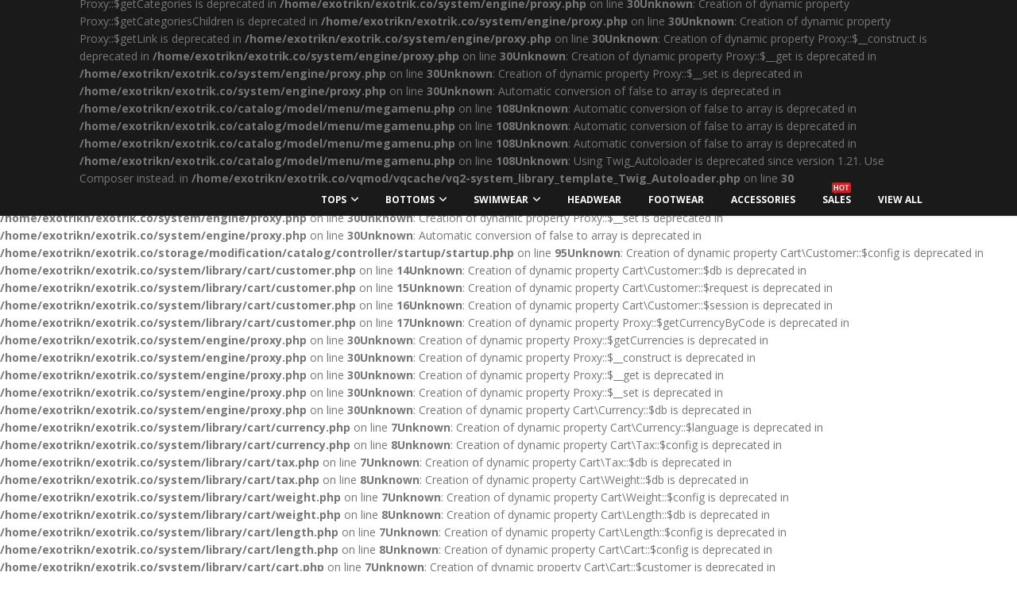

--- FILE ---
content_type: text/html; charset=UTF-8
request_url: https://exotrik.co/tops
body_size: 17050
content:
<b>Unknown</b>: Creation of dynamic property Request::$request is deprecated in <b>/home/exotrikn/exotrik.co/system/library/request.php</b> on line <b>26</b><b>Unknown</b>: Creation of dynamic property Session\DB::$db is deprecated in <b>/home/exotrikn/exotrik.co/system/library/session/db.php</b> on line <b>15</b><b>Unknown</b>: Creation of dynamic property Openbay::$logger is deprecated in <b>/home/exotrikn/exotrik.co/system/library/openbay.php</b> on line <b>22</b><b>Unknown</b>: Creation of dynamic property Proxy::$getTranslations is deprecated in <b>/home/exotrikn/exotrik.co/system/engine/proxy.php</b> on line <b>30</b><b>Unknown</b>: Creation of dynamic property Proxy::$__construct is deprecated in <b>/home/exotrikn/exotrik.co/system/engine/proxy.php</b> on line <b>30</b><b>Unknown</b>: Creation of dynamic property Proxy::$__get is deprecated in <b>/home/exotrikn/exotrik.co/system/engine/proxy.php</b> on line <b>30</b><b>Unknown</b>: Creation of dynamic property Proxy::$__set is deprecated in <b>/home/exotrikn/exotrik.co/system/engine/proxy.php</b> on line <b>30</b><b>Unknown</b>: mysqli::real_escape_string(): Passing null to parameter #1 ($string) of type string is deprecated in <b>/home/exotrikn/exotrik.co/system/library/db/mysqli.php</b> on line <b>45</b><b>Unknown</b>: Creation of dynamic property Openbay::$logger is deprecated in <b>/home/exotrikn/exotrik.co/system/library/openbay.php</b> on line <b>22</b><b>Unknown</b>: Creation of dynamic property Proxy::$getLanguage is deprecated in <b>/home/exotrikn/exotrik.co/system/engine/proxy.php</b> on line <b>30</b><b>Unknown</b>: Creation of dynamic property Proxy::$getLanguages is deprecated in <b>/home/exotrikn/exotrik.co/system/engine/proxy.php</b> on line <b>30</b><b>Unknown</b>: Creation of dynamic property Proxy::$__construct is deprecated in <b>/home/exotrikn/exotrik.co/system/engine/proxy.php</b> on line <b>30</b><b>Unknown</b>: Creation of dynamic property Proxy::$__get is deprecated in <b>/home/exotrikn/exotrik.co/system/engine/proxy.php</b> on line <b>30</b><b>Unknown</b>: Creation of dynamic property Proxy::$__set is deprecated in <b>/home/exotrikn/exotrik.co/system/engine/proxy.php</b> on line <b>30</b><b>Unknown</b>: Automatic conversion of false to array is deprecated in <b>/home/exotrikn/exotrik.co/storage/modification/catalog/controller/startup/startup.php</b> on line <b>95</b><b>Unknown</b>: Creation of dynamic property Cart\Customer::$config is deprecated in <b>/home/exotrikn/exotrik.co/system/library/cart/customer.php</b> on line <b>14</b><b>Unknown</b>: Creation of dynamic property Cart\Customer::$db is deprecated in <b>/home/exotrikn/exotrik.co/system/library/cart/customer.php</b> on line <b>15</b><b>Unknown</b>: Creation of dynamic property Cart\Customer::$request is deprecated in <b>/home/exotrikn/exotrik.co/system/library/cart/customer.php</b> on line <b>16</b><b>Unknown</b>: Creation of dynamic property Cart\Customer::$session is deprecated in <b>/home/exotrikn/exotrik.co/system/library/cart/customer.php</b> on line <b>17</b><b>Unknown</b>: Creation of dynamic property Proxy::$getCurrencyByCode is deprecated in <b>/home/exotrikn/exotrik.co/system/engine/proxy.php</b> on line <b>30</b><b>Unknown</b>: Creation of dynamic property Proxy::$getCurrencies is deprecated in <b>/home/exotrikn/exotrik.co/system/engine/proxy.php</b> on line <b>30</b><b>Unknown</b>: Creation of dynamic property Proxy::$__construct is deprecated in <b>/home/exotrikn/exotrik.co/system/engine/proxy.php</b> on line <b>30</b><b>Unknown</b>: Creation of dynamic property Proxy::$__get is deprecated in <b>/home/exotrikn/exotrik.co/system/engine/proxy.php</b> on line <b>30</b><b>Unknown</b>: Creation of dynamic property Proxy::$__set is deprecated in <b>/home/exotrikn/exotrik.co/system/engine/proxy.php</b> on line <b>30</b><b>Unknown</b>: Creation of dynamic property Cart\Currency::$db is deprecated in <b>/home/exotrikn/exotrik.co/system/library/cart/currency.php</b> on line <b>7</b><b>Unknown</b>: Creation of dynamic property Cart\Currency::$language is deprecated in <b>/home/exotrikn/exotrik.co/system/library/cart/currency.php</b> on line <b>8</b><b>Unknown</b>: Creation of dynamic property Cart\Tax::$config is deprecated in <b>/home/exotrikn/exotrik.co/system/library/cart/tax.php</b> on line <b>7</b><b>Unknown</b>: Creation of dynamic property Cart\Tax::$db is deprecated in <b>/home/exotrikn/exotrik.co/system/library/cart/tax.php</b> on line <b>8</b><b>Unknown</b>: Creation of dynamic property Cart\Weight::$db is deprecated in <b>/home/exotrikn/exotrik.co/system/library/cart/weight.php</b> on line <b>7</b><b>Unknown</b>: Creation of dynamic property Cart\Weight::$config is deprecated in <b>/home/exotrikn/exotrik.co/system/library/cart/weight.php</b> on line <b>8</b><b>Unknown</b>: Creation of dynamic property Cart\Length::$db is deprecated in <b>/home/exotrikn/exotrik.co/system/library/cart/length.php</b> on line <b>7</b><b>Unknown</b>: Creation of dynamic property Cart\Length::$config is deprecated in <b>/home/exotrikn/exotrik.co/system/library/cart/length.php</b> on line <b>8</b><b>Unknown</b>: Creation of dynamic property Cart\Cart::$config is deprecated in <b>/home/exotrikn/exotrik.co/system/library/cart/cart.php</b> on line <b>7</b><b>Unknown</b>: Creation of dynamic property Cart\Cart::$customer is deprecated in <b>/home/exotrikn/exotrik.co/system/library/cart/cart.php</b> on line <b>8</b><b>Unknown</b>: Creation of dynamic property Cart\Cart::$session is deprecated in <b>/home/exotrikn/exotrik.co/system/library/cart/cart.php</b> on line <b>9</b><b>Unknown</b>: Creation of dynamic property Cart\Cart::$db is deprecated in <b>/home/exotrikn/exotrik.co/system/library/cart/cart.php</b> on line <b>10</b><b>Unknown</b>: Creation of dynamic property Cart\Cart::$tax is deprecated in <b>/home/exotrikn/exotrik.co/system/library/cart/cart.php</b> on line <b>11</b><b>Unknown</b>: Creation of dynamic property Cart\Cart::$weight is deprecated in <b>/home/exotrikn/exotrik.co/system/library/cart/cart.php</b> on line <b>12</b><b>Unknown</b>: Creation of dynamic property Openbay::$logger is deprecated in <b>/home/exotrikn/exotrik.co/system/library/openbay.php</b> on line <b>22</b><b>Unknown</b>: Creation of dynamic property Proxy::$getEvents is deprecated in <b>/home/exotrikn/exotrik.co/system/engine/proxy.php</b> on line <b>30</b><b>Unknown</b>: Creation of dynamic property Proxy::$__construct is deprecated in <b>/home/exotrikn/exotrik.co/system/engine/proxy.php</b> on line <b>30</b><b>Unknown</b>: Creation of dynamic property Proxy::$__get is deprecated in <b>/home/exotrikn/exotrik.co/system/engine/proxy.php</b> on line <b>30</b><b>Unknown</b>: Creation of dynamic property Proxy::$__set is deprecated in <b>/home/exotrikn/exotrik.co/system/engine/proxy.php</b> on line <b>30</b><b>Unknown</b>: Creation of dynamic property Proxy::$getCategory is deprecated in <b>/home/exotrikn/exotrik.co/system/engine/proxy.php</b> on line <b>30</b><b>Unknown</b>: Creation of dynamic property Proxy::$getCategories is deprecated in <b>/home/exotrikn/exotrik.co/system/engine/proxy.php</b> on line <b>30</b><b>Unknown</b>: Creation of dynamic property Proxy::$getCategoryFilters is deprecated in <b>/home/exotrikn/exotrik.co/system/engine/proxy.php</b> on line <b>30</b><b>Unknown</b>: Creation of dynamic property Proxy::$getCategoryLayoutId is deprecated in <b>/home/exotrikn/exotrik.co/system/engine/proxy.php</b> on line <b>30</b><b>Unknown</b>: Creation of dynamic property Proxy::$getTotalCategoriesByCategoryId is deprecated in <b>/home/exotrikn/exotrik.co/system/engine/proxy.php</b> on line <b>30</b><b>Unknown</b>: Creation of dynamic property Proxy::$__construct is deprecated in <b>/home/exotrikn/exotrik.co/system/engine/proxy.php</b> on line <b>30</b><b>Unknown</b>: Creation of dynamic property Proxy::$__get is deprecated in <b>/home/exotrikn/exotrik.co/system/engine/proxy.php</b> on line <b>30</b><b>Unknown</b>: Creation of dynamic property Proxy::$__set is deprecated in <b>/home/exotrikn/exotrik.co/system/engine/proxy.php</b> on line <b>30</b><b>Unknown</b>: Creation of dynamic property Proxy::$updateViewed is deprecated in <b>/home/exotrikn/exotrik.co/system/engine/proxy.php</b> on line <b>30</b><b>Unknown</b>: Creation of dynamic property Proxy::$getProduct is deprecated in <b>/home/exotrikn/exotrik.co/system/engine/proxy.php</b> on line <b>30</b><b>Unknown</b>: Creation of dynamic property Proxy::$getProducts is deprecated in <b>/home/exotrikn/exotrik.co/system/engine/proxy.php</b> on line <b>30</b><b>Unknown</b>: Creation of dynamic property Proxy::$getProductSpecials is deprecated in <b>/home/exotrikn/exotrik.co/system/engine/proxy.php</b> on line <b>30</b><b>Unknown</b>: Creation of dynamic property Proxy::$getLatestProducts is deprecated in <b>/home/exotrikn/exotrik.co/system/engine/proxy.php</b> on line <b>30</b><b>Unknown</b>: Creation of dynamic property Proxy::$getPopularProducts is deprecated in <b>/home/exotrikn/exotrik.co/system/engine/proxy.php</b> on line <b>30</b><b>Unknown</b>: Creation of dynamic property Proxy::$getBestSellerProducts is deprecated in <b>/home/exotrikn/exotrik.co/system/engine/proxy.php</b> on line <b>30</b><b>Unknown</b>: Creation of dynamic property Proxy::$getProductAttributes is deprecated in <b>/home/exotrikn/exotrik.co/system/engine/proxy.php</b> on line <b>30</b><b>Unknown</b>: Creation of dynamic property Proxy::$getProductOptions is deprecated in <b>/home/exotrikn/exotrik.co/system/engine/proxy.php</b> on line <b>30</b><b>Unknown</b>: Creation of dynamic property Proxy::$getProductDiscounts is deprecated in <b>/home/exotrikn/exotrik.co/system/engine/proxy.php</b> on line <b>30</b><b>Unknown</b>: Creation of dynamic property Proxy::$getProductImages is deprecated in <b>/home/exotrikn/exotrik.co/system/engine/proxy.php</b> on line <b>30</b><b>Unknown</b>: Creation of dynamic property Proxy::$getProductRelated is deprecated in <b>/home/exotrikn/exotrik.co/system/engine/proxy.php</b> on line <b>30</b><b>Unknown</b>: Creation of dynamic property Proxy::$getProductLayoutId is deprecated in <b>/home/exotrikn/exotrik.co/system/engine/proxy.php</b> on line <b>30</b><b>Unknown</b>: Creation of dynamic property Proxy::$getCategories is deprecated in <b>/home/exotrikn/exotrik.co/system/engine/proxy.php</b> on line <b>30</b><b>Unknown</b>: Creation of dynamic property Proxy::$getTotalProducts is deprecated in <b>/home/exotrikn/exotrik.co/system/engine/proxy.php</b> on line <b>30</b><b>Unknown</b>: Creation of dynamic property Proxy::$getProfile is deprecated in <b>/home/exotrikn/exotrik.co/system/engine/proxy.php</b> on line <b>30</b><b>Unknown</b>: Creation of dynamic property Proxy::$getProfiles is deprecated in <b>/home/exotrikn/exotrik.co/system/engine/proxy.php</b> on line <b>30</b><b>Unknown</b>: Creation of dynamic property Proxy::$getTotalProductSpecials is deprecated in <b>/home/exotrikn/exotrik.co/system/engine/proxy.php</b> on line <b>30</b><b>Unknown</b>: Creation of dynamic property Proxy::$__construct is deprecated in <b>/home/exotrikn/exotrik.co/system/engine/proxy.php</b> on line <b>30</b><b>Unknown</b>: Creation of dynamic property Proxy::$__get is deprecated in <b>/home/exotrikn/exotrik.co/system/engine/proxy.php</b> on line <b>30</b><b>Unknown</b>: Creation of dynamic property Proxy::$__set is deprecated in <b>/home/exotrikn/exotrik.co/system/engine/proxy.php</b> on line <b>30</b><b>Unknown</b>: Creation of dynamic property Proxy::$resize is deprecated in <b>/home/exotrikn/exotrik.co/system/engine/proxy.php</b> on line <b>30</b><b>Unknown</b>: Creation of dynamic property Proxy::$__construct is deprecated in <b>/home/exotrikn/exotrik.co/system/engine/proxy.php</b> on line <b>30</b><b>Unknown</b>: Creation of dynamic property Proxy::$__get is deprecated in <b>/home/exotrikn/exotrik.co/system/engine/proxy.php</b> on line <b>30</b><b>Unknown</b>: Creation of dynamic property Proxy::$__set is deprecated in <b>/home/exotrikn/exotrik.co/system/engine/proxy.php</b> on line <b>30</b><b>Unknown</b>: round(): Passing null to parameter #1 ($num) of type int|float is deprecated in <b>/home/exotrikn/exotrik.co/storage/modification/catalog/model/catalog/product.php</b> on line <b>45</b><b>Unknown</b>: round(): Passing null to parameter #1 ($num) of type int|float is deprecated in <b>/home/exotrikn/exotrik.co/storage/modification/catalog/model/catalog/product.php</b> on line <b>45</b><b>Unknown</b>: round(): Passing null to parameter #1 ($num) of type int|float is deprecated in <b>/home/exotrikn/exotrik.co/storage/modification/catalog/model/catalog/product.php</b> on line <b>45</b><b>Unknown</b>: round(): Passing null to parameter #1 ($num) of type int|float is deprecated in <b>/home/exotrikn/exotrik.co/storage/modification/catalog/model/catalog/product.php</b> on line <b>45</b><b>Unknown</b>: round(): Passing null to parameter #1 ($num) of type int|float is deprecated in <b>/home/exotrikn/exotrik.co/storage/modification/catalog/model/catalog/product.php</b> on line <b>45</b><b>Unknown</b>: round(): Passing null to parameter #1 ($num) of type int|float is deprecated in <b>/home/exotrikn/exotrik.co/storage/modification/catalog/model/catalog/product.php</b> on line <b>45</b><b>Unknown</b>: round(): Passing null to parameter #1 ($num) of type int|float is deprecated in <b>/home/exotrikn/exotrik.co/storage/modification/catalog/model/catalog/product.php</b> on line <b>45</b><b>Unknown</b>: round(): Passing null to parameter #1 ($num) of type int|float is deprecated in <b>/home/exotrikn/exotrik.co/storage/modification/catalog/model/catalog/product.php</b> on line <b>45</b><b>Unknown</b>: round(): Passing null to parameter #1 ($num) of type int|float is deprecated in <b>/home/exotrikn/exotrik.co/storage/modification/catalog/model/catalog/product.php</b> on line <b>45</b><b>Unknown</b>: round(): Passing null to parameter #1 ($num) of type int|float is deprecated in <b>/home/exotrikn/exotrik.co/storage/modification/catalog/model/catalog/product.php</b> on line <b>45</b><b>Unknown</b>: round(): Passing null to parameter #1 ($num) of type int|float is deprecated in <b>/home/exotrikn/exotrik.co/storage/modification/catalog/model/catalog/product.php</b> on line <b>45</b><b>Unknown</b>: round(): Passing null to parameter #1 ($num) of type int|float is deprecated in <b>/home/exotrikn/exotrik.co/storage/modification/catalog/model/catalog/product.php</b> on line <b>45</b><b>Unknown</b>: round(): Passing null to parameter #1 ($num) of type int|float is deprecated in <b>/home/exotrikn/exotrik.co/storage/modification/catalog/model/catalog/product.php</b> on line <b>45</b><b>Unknown</b>: round(): Passing null to parameter #1 ($num) of type int|float is deprecated in <b>/home/exotrikn/exotrik.co/storage/modification/catalog/model/catalog/product.php</b> on line <b>45</b><b>Unknown</b>: round(): Passing null to parameter #1 ($num) of type int|float is deprecated in <b>/home/exotrikn/exotrik.co/storage/modification/catalog/model/catalog/product.php</b> on line <b>45</b><b>Unknown</b>: round(): Passing null to parameter #1 ($num) of type int|float is deprecated in <b>/home/exotrikn/exotrik.co/storage/modification/catalog/model/catalog/product.php</b> on line <b>45</b><b>Unknown</b>: round(): Passing null to parameter #1 ($num) of type int|float is deprecated in <b>/home/exotrikn/exotrik.co/storage/modification/catalog/model/catalog/product.php</b> on line <b>45</b><b>Unknown</b>: round(): Passing null to parameter #1 ($num) of type int|float is deprecated in <b>/home/exotrikn/exotrik.co/storage/modification/catalog/model/catalog/product.php</b> on line <b>45</b><b>Unknown</b>: round(): Passing null to parameter #1 ($num) of type int|float is deprecated in <b>/home/exotrikn/exotrik.co/storage/modification/catalog/model/catalog/product.php</b> on line <b>45</b><b>Unknown</b>: round(): Passing null to parameter #1 ($num) of type int|float is deprecated in <b>/home/exotrikn/exotrik.co/storage/modification/catalog/model/catalog/product.php</b> on line <b>45</b><b>Unknown</b>: round(): Passing null to parameter #1 ($num) of type int|float is deprecated in <b>/home/exotrikn/exotrik.co/storage/modification/catalog/model/catalog/product.php</b> on line <b>45</b><b>Unknown</b>: round(): Passing null to parameter #1 ($num) of type int|float is deprecated in <b>/home/exotrikn/exotrik.co/storage/modification/catalog/model/catalog/product.php</b> on line <b>45</b><b>Unknown</b>: round(): Passing null to parameter #1 ($num) of type int|float is deprecated in <b>/home/exotrikn/exotrik.co/storage/modification/catalog/model/catalog/product.php</b> on line <b>45</b><b>Unknown</b>: round(): Passing null to parameter #1 ($num) of type int|float is deprecated in <b>/home/exotrikn/exotrik.co/storage/modification/catalog/model/catalog/product.php</b> on line <b>45</b><b>Unknown</b>: round(): Passing null to parameter #1 ($num) of type int|float is deprecated in <b>/home/exotrikn/exotrik.co/storage/modification/catalog/model/catalog/product.php</b> on line <b>45</b><b>Unknown</b>: round(): Passing null to parameter #1 ($num) of type int|float is deprecated in <b>/home/exotrikn/exotrik.co/storage/modification/catalog/model/catalog/product.php</b> on line <b>45</b><b>Unknown</b>: round(): Passing null to parameter #1 ($num) of type int|float is deprecated in <b>/home/exotrikn/exotrik.co/storage/modification/catalog/model/catalog/product.php</b> on line <b>45</b><b>Unknown</b>: round(): Passing null to parameter #1 ($num) of type int|float is deprecated in <b>/home/exotrikn/exotrik.co/storage/modification/catalog/model/catalog/product.php</b> on line <b>45</b><b>Unknown</b>: round(): Passing null to parameter #1 ($num) of type int|float is deprecated in <b>/home/exotrikn/exotrik.co/storage/modification/catalog/model/catalog/product.php</b> on line <b>45</b><b>Unknown</b>: round(): Passing null to parameter #1 ($num) of type int|float is deprecated in <b>/home/exotrikn/exotrik.co/storage/modification/catalog/model/catalog/product.php</b> on line <b>45</b><b>Unknown</b>: Creation of dynamic property Proxy::$getLayout is deprecated in <b>/home/exotrikn/exotrik.co/system/engine/proxy.php</b> on line <b>30</b><b>Unknown</b>: Creation of dynamic property Proxy::$getLayoutModules is deprecated in <b>/home/exotrikn/exotrik.co/system/engine/proxy.php</b> on line <b>30</b><b>Unknown</b>: Creation of dynamic property Proxy::$__construct is deprecated in <b>/home/exotrikn/exotrik.co/system/engine/proxy.php</b> on line <b>30</b><b>Unknown</b>: Creation of dynamic property Proxy::$__get is deprecated in <b>/home/exotrikn/exotrik.co/system/engine/proxy.php</b> on line <b>30</b><b>Unknown</b>: Creation of dynamic property Proxy::$__set is deprecated in <b>/home/exotrikn/exotrik.co/system/engine/proxy.php</b> on line <b>30</b><b>Unknown</b>: Creation of dynamic property Proxy::$getModule is deprecated in <b>/home/exotrikn/exotrik.co/system/engine/proxy.php</b> on line <b>30</b><b>Unknown</b>: Creation of dynamic property Proxy::$__construct is deprecated in <b>/home/exotrikn/exotrik.co/system/engine/proxy.php</b> on line <b>30</b><b>Unknown</b>: Creation of dynamic property Proxy::$__get is deprecated in <b>/home/exotrikn/exotrik.co/system/engine/proxy.php</b> on line <b>30</b><b>Unknown</b>: Creation of dynamic property Proxy::$__set is deprecated in <b>/home/exotrikn/exotrik.co/system/engine/proxy.php</b> on line <b>30</b><b>Unknown</b>: Creation of dynamic property Proxy::$getTheme is deprecated in <b>/home/exotrikn/exotrik.co/system/engine/proxy.php</b> on line <b>30</b><b>Unknown</b>: Creation of dynamic property Proxy::$__construct is deprecated in <b>/home/exotrikn/exotrik.co/system/engine/proxy.php</b> on line <b>30</b><b>Unknown</b>: Creation of dynamic property Proxy::$__get is deprecated in <b>/home/exotrikn/exotrik.co/system/engine/proxy.php</b> on line <b>30</b><b>Unknown</b>: Creation of dynamic property Proxy::$__set is deprecated in <b>/home/exotrikn/exotrik.co/system/engine/proxy.php</b> on line <b>30</b><b>Unknown</b>: The Twig_Autoloader class is deprecated since version 1.21 and will be removed in 2.0. Use Composer instead. in <b>/home/exotrikn/exotrik.co/vqmod/vqcache/vq2-system_library_template_Twig_Autoloader.php</b> on line <b>12</b><b>Unknown</b>: Using Twig_Autoloader is deprecated since version 1.21. Use Composer instead. in <b>/home/exotrikn/exotrik.co/vqmod/vqcache/vq2-system_library_template_Twig_Autoloader.php</b> on line <b>30</b><b>Unknown</b>: Using Twig_Autoloader is deprecated since version 1.21. Use Composer instead. in <b>/home/exotrikn/exotrik.co/vqmod/vqcache/vq2-system_library_template_Twig_Autoloader.php</b> on line <b>30</b><b>Unknown</b>: Using Twig_Autoloader is deprecated since version 1.21. Use Composer instead. in <b>/home/exotrikn/exotrik.co/vqmod/vqcache/vq2-system_library_template_Twig_Autoloader.php</b> on line <b>30</b><b>Unknown</b>: Using Twig_Autoloader is deprecated since version 1.21. Use Composer instead. in <b>/home/exotrikn/exotrik.co/vqmod/vqcache/vq2-system_library_template_Twig_Autoloader.php</b> on line <b>30</b><b>Unknown</b>: Creation of dynamic property Proxy::$getInformation is deprecated in <b>/home/exotrikn/exotrik.co/system/engine/proxy.php</b> on line <b>30</b><b>Unknown</b>: Creation of dynamic property Proxy::$getInformations is deprecated in <b>/home/exotrikn/exotrik.co/system/engine/proxy.php</b> on line <b>30</b><b>Unknown</b>: Creation of dynamic property Proxy::$getInformationLayoutId is deprecated in <b>/home/exotrikn/exotrik.co/system/engine/proxy.php</b> on line <b>30</b><b>Unknown</b>: Creation of dynamic property Proxy::$__construct is deprecated in <b>/home/exotrikn/exotrik.co/system/engine/proxy.php</b> on line <b>30</b><b>Unknown</b>: Creation of dynamic property Proxy::$__get is deprecated in <b>/home/exotrikn/exotrik.co/system/engine/proxy.php</b> on line <b>30</b><b>Unknown</b>: Creation of dynamic property Proxy::$__set is deprecated in <b>/home/exotrikn/exotrik.co/system/engine/proxy.php</b> on line <b>30</b><b>Unknown</b>: Creation of dynamic property Proxy::$addOnline is deprecated in <b>/home/exotrikn/exotrik.co/system/engine/proxy.php</b> on line <b>30</b><b>Unknown</b>: Creation of dynamic property Proxy::$__construct is deprecated in <b>/home/exotrikn/exotrik.co/system/engine/proxy.php</b> on line <b>30</b><b>Unknown</b>: Creation of dynamic property Proxy::$__get is deprecated in <b>/home/exotrikn/exotrik.co/system/engine/proxy.php</b> on line <b>30</b><b>Unknown</b>: Creation of dynamic property Proxy::$__set is deprecated in <b>/home/exotrikn/exotrik.co/system/engine/proxy.php</b> on line <b>30</b><b>Unknown</b>: Using Twig_Autoloader is deprecated since version 1.21. Use Composer instead. in <b>/home/exotrikn/exotrik.co/vqmod/vqcache/vq2-system_library_template_Twig_Autoloader.php</b> on line <b>30</b><b>Unknown</b>: Using Twig_Autoloader is deprecated since version 1.21. Use Composer instead. in <b>/home/exotrikn/exotrik.co/vqmod/vqcache/vq2-system_library_template_Twig_Autoloader.php</b> on line <b>30</b><b>Unknown</b>: Using Twig_Autoloader is deprecated since version 1.21. Use Composer instead. in <b>/home/exotrikn/exotrik.co/vqmod/vqcache/vq2-system_library_template_Twig_Autoloader.php</b> on line <b>30</b><b>Unknown</b>: Using Twig_Autoloader is deprecated since version 1.21. Use Composer instead. in <b>/home/exotrikn/exotrik.co/vqmod/vqcache/vq2-system_library_template_Twig_Autoloader.php</b> on line <b>30</b><b>Unknown</b>: Creation of dynamic property Proxy::$getTotal is deprecated in <b>/home/exotrikn/exotrik.co/system/engine/proxy.php</b> on line <b>30</b><b>Unknown</b>: Creation of dynamic property Proxy::$__construct is deprecated in <b>/home/exotrikn/exotrik.co/system/engine/proxy.php</b> on line <b>30</b><b>Unknown</b>: Creation of dynamic property Proxy::$__get is deprecated in <b>/home/exotrikn/exotrik.co/system/engine/proxy.php</b> on line <b>30</b><b>Unknown</b>: Creation of dynamic property Proxy::$__set is deprecated in <b>/home/exotrikn/exotrik.co/system/engine/proxy.php</b> on line <b>30</b><b>Unknown</b>: Creation of dynamic property Proxy::$getTotal is deprecated in <b>/home/exotrikn/exotrik.co/system/engine/proxy.php</b> on line <b>30</b><b>Unknown</b>: Creation of dynamic property Proxy::$confirm is deprecated in <b>/home/exotrikn/exotrik.co/system/engine/proxy.php</b> on line <b>30</b><b>Unknown</b>: Creation of dynamic property Proxy::$unconfirm is deprecated in <b>/home/exotrikn/exotrik.co/system/engine/proxy.php</b> on line <b>30</b><b>Unknown</b>: Creation of dynamic property Proxy::$__construct is deprecated in <b>/home/exotrikn/exotrik.co/system/engine/proxy.php</b> on line <b>30</b><b>Unknown</b>: Creation of dynamic property Proxy::$__get is deprecated in <b>/home/exotrikn/exotrik.co/system/engine/proxy.php</b> on line <b>30</b><b>Unknown</b>: Creation of dynamic property Proxy::$__set is deprecated in <b>/home/exotrikn/exotrik.co/system/engine/proxy.php</b> on line <b>30</b><b>Unknown</b>: Creation of dynamic property Proxy::$getTotal is deprecated in <b>/home/exotrikn/exotrik.co/system/engine/proxy.php</b> on line <b>30</b><b>Unknown</b>: Creation of dynamic property Proxy::$__construct is deprecated in <b>/home/exotrikn/exotrik.co/system/engine/proxy.php</b> on line <b>30</b><b>Unknown</b>: Creation of dynamic property Proxy::$__get is deprecated in <b>/home/exotrikn/exotrik.co/system/engine/proxy.php</b> on line <b>30</b><b>Unknown</b>: Creation of dynamic property Proxy::$__set is deprecated in <b>/home/exotrikn/exotrik.co/system/engine/proxy.php</b> on line <b>30</b><b>Unknown</b>: Creation of dynamic property Proxy::$getCoupon is deprecated in <b>/home/exotrikn/exotrik.co/system/engine/proxy.php</b> on line <b>30</b><b>Unknown</b>: Creation of dynamic property Proxy::$getTotal is deprecated in <b>/home/exotrikn/exotrik.co/system/engine/proxy.php</b> on line <b>30</b><b>Unknown</b>: Creation of dynamic property Proxy::$confirm is deprecated in <b>/home/exotrikn/exotrik.co/system/engine/proxy.php</b> on line <b>30</b><b>Unknown</b>: Creation of dynamic property Proxy::$unconfirm is deprecated in <b>/home/exotrikn/exotrik.co/system/engine/proxy.php</b> on line <b>30</b><b>Unknown</b>: Creation of dynamic property Proxy::$getTotalCouponHistoriesByCoupon is deprecated in <b>/home/exotrikn/exotrik.co/system/engine/proxy.php</b> on line <b>30</b><b>Unknown</b>: Creation of dynamic property Proxy::$getTotalCouponHistoriesByCustomerId is deprecated in <b>/home/exotrikn/exotrik.co/system/engine/proxy.php</b> on line <b>30</b><b>Unknown</b>: Creation of dynamic property Proxy::$__construct is deprecated in <b>/home/exotrikn/exotrik.co/system/engine/proxy.php</b> on line <b>30</b><b>Unknown</b>: Creation of dynamic property Proxy::$__get is deprecated in <b>/home/exotrikn/exotrik.co/system/engine/proxy.php</b> on line <b>30</b><b>Unknown</b>: Creation of dynamic property Proxy::$__set is deprecated in <b>/home/exotrikn/exotrik.co/system/engine/proxy.php</b> on line <b>30</b><b>Unknown</b>: Creation of dynamic property Proxy::$getTotal is deprecated in <b>/home/exotrikn/exotrik.co/system/engine/proxy.php</b> on line <b>30</b><b>Unknown</b>: Creation of dynamic property Proxy::$__construct is deprecated in <b>/home/exotrikn/exotrik.co/system/engine/proxy.php</b> on line <b>30</b><b>Unknown</b>: Creation of dynamic property Proxy::$__get is deprecated in <b>/home/exotrikn/exotrik.co/system/engine/proxy.php</b> on line <b>30</b><b>Unknown</b>: Creation of dynamic property Proxy::$__set is deprecated in <b>/home/exotrikn/exotrik.co/system/engine/proxy.php</b> on line <b>30</b><b>Unknown</b>: Creation of dynamic property Proxy::$getTotal is deprecated in <b>/home/exotrikn/exotrik.co/system/engine/proxy.php</b> on line <b>30</b><b>Unknown</b>: Creation of dynamic property Proxy::$confirm is deprecated in <b>/home/exotrikn/exotrik.co/system/engine/proxy.php</b> on line <b>30</b><b>Unknown</b>: Creation of dynamic property Proxy::$unconfirm is deprecated in <b>/home/exotrikn/exotrik.co/system/engine/proxy.php</b> on line <b>30</b><b>Unknown</b>: Creation of dynamic property Proxy::$__construct is deprecated in <b>/home/exotrikn/exotrik.co/system/engine/proxy.php</b> on line <b>30</b><b>Unknown</b>: Creation of dynamic property Proxy::$__get is deprecated in <b>/home/exotrikn/exotrik.co/system/engine/proxy.php</b> on line <b>30</b><b>Unknown</b>: Creation of dynamic property Proxy::$__set is deprecated in <b>/home/exotrikn/exotrik.co/system/engine/proxy.php</b> on line <b>30</b><b>Unknown</b>: Creation of dynamic property Proxy::$addVoucher is deprecated in <b>/home/exotrikn/exotrik.co/system/engine/proxy.php</b> on line <b>30</b><b>Unknown</b>: Creation of dynamic property Proxy::$disableVoucher is deprecated in <b>/home/exotrikn/exotrik.co/system/engine/proxy.php</b> on line <b>30</b><b>Unknown</b>: Creation of dynamic property Proxy::$getVoucher is deprecated in <b>/home/exotrikn/exotrik.co/system/engine/proxy.php</b> on line <b>30</b><b>Unknown</b>: Creation of dynamic property Proxy::$getTotal is deprecated in <b>/home/exotrikn/exotrik.co/system/engine/proxy.php</b> on line <b>30</b><b>Unknown</b>: Creation of dynamic property Proxy::$confirm is deprecated in <b>/home/exotrikn/exotrik.co/system/engine/proxy.php</b> on line <b>30</b><b>Unknown</b>: Creation of dynamic property Proxy::$unconfirm is deprecated in <b>/home/exotrikn/exotrik.co/system/engine/proxy.php</b> on line <b>30</b><b>Unknown</b>: Creation of dynamic property Proxy::$__construct is deprecated in <b>/home/exotrikn/exotrik.co/system/engine/proxy.php</b> on line <b>30</b><b>Unknown</b>: Creation of dynamic property Proxy::$__get is deprecated in <b>/home/exotrikn/exotrik.co/system/engine/proxy.php</b> on line <b>30</b><b>Unknown</b>: Creation of dynamic property Proxy::$__set is deprecated in <b>/home/exotrikn/exotrik.co/system/engine/proxy.php</b> on line <b>30</b><b>Unknown</b>: Creation of dynamic property Proxy::$getTotal is deprecated in <b>/home/exotrikn/exotrik.co/system/engine/proxy.php</b> on line <b>30</b><b>Unknown</b>: Creation of dynamic property Proxy::$__construct is deprecated in <b>/home/exotrikn/exotrik.co/system/engine/proxy.php</b> on line <b>30</b><b>Unknown</b>: Creation of dynamic property Proxy::$__get is deprecated in <b>/home/exotrikn/exotrik.co/system/engine/proxy.php</b> on line <b>30</b><b>Unknown</b>: Creation of dynamic property Proxy::$__set is deprecated in <b>/home/exotrikn/exotrik.co/system/engine/proxy.php</b> on line <b>30</b><b>Unknown</b>: Creation of dynamic property Proxy::$addUpload is deprecated in <b>/home/exotrikn/exotrik.co/system/engine/proxy.php</b> on line <b>30</b><b>Unknown</b>: Creation of dynamic property Proxy::$getUploadByCode is deprecated in <b>/home/exotrikn/exotrik.co/system/engine/proxy.php</b> on line <b>30</b><b>Unknown</b>: Creation of dynamic property Proxy::$__construct is deprecated in <b>/home/exotrikn/exotrik.co/system/engine/proxy.php</b> on line <b>30</b><b>Unknown</b>: Creation of dynamic property Proxy::$__get is deprecated in <b>/home/exotrikn/exotrik.co/system/engine/proxy.php</b> on line <b>30</b><b>Unknown</b>: Creation of dynamic property Proxy::$__set is deprecated in <b>/home/exotrikn/exotrik.co/system/engine/proxy.php</b> on line <b>30</b><b>Unknown</b>: Using Twig_Autoloader is deprecated since version 1.21. Use Composer instead. in <b>/home/exotrikn/exotrik.co/vqmod/vqcache/vq2-system_library_template_Twig_Autoloader.php</b> on line <b>30</b><b>Unknown</b>: Using Twig_Autoloader is deprecated since version 1.21. Use Composer instead. in <b>/home/exotrikn/exotrik.co/vqmod/vqcache/vq2-system_library_template_Twig_Autoloader.php</b> on line <b>30</b><b>Unknown</b>: preg_match(): Passing null to parameter #4 ($flags) of type int is deprecated in <b>/home/exotrikn/exotrik.co/system/library/template/Twig/Lexer.php</b> on line <b>177</b><b>Unknown</b>: preg_match(): Passing null to parameter #4 ($flags) of type int is deprecated in <b>/home/exotrikn/exotrik.co/system/library/template/Twig/Lexer.php</b> on line <b>181</b><b>Unknown</b>: preg_match(): Passing null to parameter #4 ($flags) of type int is deprecated in <b>/home/exotrikn/exotrik.co/system/library/template/Twig/Lexer.php</b> on line <b>201</b><b>Unknown</b>: preg_match(): Passing null to parameter #4 ($flags) of type int is deprecated in <b>/home/exotrikn/exotrik.co/system/library/template/Twig/Lexer.php</b> on line <b>224</b><b>Unknown</b>: preg_match(): Passing null to parameter #4 ($flags) of type int is deprecated in <b>/home/exotrikn/exotrik.co/system/library/template/Twig/Lexer.php</b> on line <b>233</b><b>Unknown</b>: preg_match(): Passing null to parameter #4 ($flags) of type int is deprecated in <b>/home/exotrikn/exotrik.co/system/library/template/Twig/Lexer.php</b> on line <b>238</b><b>Unknown</b>: preg_match(): Passing null to parameter #4 ($flags) of type int is deprecated in <b>/home/exotrikn/exotrik.co/system/library/template/Twig/Lexer.php</b> on line <b>201</b><b>Unknown</b>: preg_match(): Passing null to parameter #4 ($flags) of type int is deprecated in <b>/home/exotrikn/exotrik.co/system/library/template/Twig/Lexer.php</b> on line <b>224</b><b>Unknown</b>: preg_match(): Passing null to parameter #4 ($flags) of type int is deprecated in <b>/home/exotrikn/exotrik.co/system/library/template/Twig/Lexer.php</b> on line <b>233</b><b>Unknown</b>: preg_match(): Passing null to parameter #4 ($flags) of type int is deprecated in <b>/home/exotrikn/exotrik.co/system/library/template/Twig/Lexer.php</b> on line <b>238</b><b>Unknown</b>: preg_match(): Passing null to parameter #4 ($flags) of type int is deprecated in <b>/home/exotrikn/exotrik.co/system/library/template/Twig/Lexer.php</b> on line <b>201</b><b>Unknown</b>: preg_match(): Passing null to parameter #4 ($flags) of type int is deprecated in <b>/home/exotrikn/exotrik.co/system/library/template/Twig/Lexer.php</b> on line <b>212</b><b>Unknown</b>: preg_match(): Passing null to parameter #4 ($flags) of type int is deprecated in <b>/home/exotrikn/exotrik.co/system/library/template/Twig/Lexer.php</b> on line <b>224</b><b>Unknown</b>: preg_match(): Passing null to parameter #4 ($flags) of type int is deprecated in <b>/home/exotrikn/exotrik.co/system/library/template/Twig/Lexer.php</b> on line <b>233</b><b>Unknown</b>: preg_match(): Passing null to parameter #4 ($flags) of type int is deprecated in <b>/home/exotrikn/exotrik.co/system/library/template/Twig/Lexer.php</b> on line <b>238</b><b>Unknown</b>: preg_match(): Passing null to parameter #4 ($flags) of type int is deprecated in <b>/home/exotrikn/exotrik.co/system/library/template/Twig/Lexer.php</b> on line <b>212</b><b>Unknown</b>: preg_match(): Passing null to parameter #4 ($flags) of type int is deprecated in <b>/home/exotrikn/exotrik.co/system/library/template/Twig/Lexer.php</b> on line <b>177</b><b>Unknown</b>: preg_match(): Passing null to parameter #4 ($flags) of type int is deprecated in <b>/home/exotrikn/exotrik.co/system/library/template/Twig/Lexer.php</b> on line <b>181</b><b>Unknown</b>: preg_match(): Passing null to parameter #4 ($flags) of type int is deprecated in <b>/home/exotrikn/exotrik.co/system/library/template/Twig/Lexer.php</b> on line <b>201</b><b>Unknown</b>: preg_match(): Passing null to parameter #4 ($flags) of type int is deprecated in <b>/home/exotrikn/exotrik.co/system/library/template/Twig/Lexer.php</b> on line <b>224</b><b>Unknown</b>: preg_match(): Passing null to parameter #4 ($flags) of type int is deprecated in <b>/home/exotrikn/exotrik.co/system/library/template/Twig/Lexer.php</b> on line <b>233</b><b>Unknown</b>: preg_match(): Passing null to parameter #4 ($flags) of type int is deprecated in <b>/home/exotrikn/exotrik.co/system/library/template/Twig/Lexer.php</b> on line <b>238</b><b>Unknown</b>: preg_match(): Passing null to parameter #4 ($flags) of type int is deprecated in <b>/home/exotrikn/exotrik.co/system/library/template/Twig/Lexer.php</b> on line <b>201</b><b>Unknown</b>: preg_match(): Passing null to parameter #4 ($flags) of type int is deprecated in <b>/home/exotrikn/exotrik.co/system/library/template/Twig/Lexer.php</b> on line <b>224</b><b>Unknown</b>: preg_match(): Passing null to parameter #4 ($flags) of type int is deprecated in <b>/home/exotrikn/exotrik.co/system/library/template/Twig/Lexer.php</b> on line <b>233</b><b>Unknown</b>: preg_match(): Passing null to parameter #4 ($flags) of type int is deprecated in <b>/home/exotrikn/exotrik.co/system/library/template/Twig/Lexer.php</b> on line <b>238</b><b>Unknown</b>: preg_match(): Passing null to parameter #4 ($flags) of type int is deprecated in <b>/home/exotrikn/exotrik.co/system/library/template/Twig/Lexer.php</b> on line <b>201</b><b>Unknown</b>: preg_match(): Passing null to parameter #4 ($flags) of type int is deprecated in <b>/home/exotrikn/exotrik.co/system/library/template/Twig/Lexer.php</b> on line <b>224</b><b>Unknown</b>: preg_match(): Passing null to parameter #4 ($flags) of type int is deprecated in <b>/home/exotrikn/exotrik.co/system/library/template/Twig/Lexer.php</b> on line <b>233</b><b>Unknown</b>: preg_match(): Passing null to parameter #4 ($flags) of type int is deprecated in <b>/home/exotrikn/exotrik.co/system/library/template/Twig/Lexer.php</b> on line <b>201</b><b>Unknown</b>: preg_match(): Passing null to parameter #4 ($flags) of type int is deprecated in <b>/home/exotrikn/exotrik.co/system/library/template/Twig/Lexer.php</b> on line <b>224</b><b>Unknown</b>: preg_match(): Passing null to parameter #4 ($flags) of type int is deprecated in <b>/home/exotrikn/exotrik.co/system/library/template/Twig/Lexer.php</b> on line <b>233</b><b>Unknown</b>: preg_match(): Passing null to parameter #4 ($flags) of type int is deprecated in <b>/home/exotrikn/exotrik.co/system/library/template/Twig/Lexer.php</b> on line <b>238</b><b>Unknown</b>: preg_match(): Passing null to parameter #4 ($flags) of type int is deprecated in <b>/home/exotrikn/exotrik.co/system/library/template/Twig/Lexer.php</b> on line <b>201</b><b>Unknown</b>: preg_match(): Passing null to parameter #4 ($flags) of type int is deprecated in <b>/home/exotrikn/exotrik.co/system/library/template/Twig/Lexer.php</b> on line <b>177</b><b>Unknown</b>: preg_match(): Passing null to parameter #4 ($flags) of type int is deprecated in <b>/home/exotrikn/exotrik.co/system/library/template/Twig/Lexer.php</b> on line <b>181</b><b>Unknown</b>: preg_match(): Passing null to parameter #4 ($flags) of type int is deprecated in <b>/home/exotrikn/exotrik.co/system/library/template/Twig/Lexer.php</b> on line <b>201</b><b>Unknown</b>: preg_match(): Passing null to parameter #4 ($flags) of type int is deprecated in <b>/home/exotrikn/exotrik.co/system/library/template/Twig/Lexer.php</b> on line <b>224</b><b>Unknown</b>: preg_match(): Passing null to parameter #4 ($flags) of type int is deprecated in <b>/home/exotrikn/exotrik.co/system/library/template/Twig/Lexer.php</b> on line <b>233</b><b>Unknown</b>: preg_match(): Passing null to parameter #4 ($flags) of type int is deprecated in <b>/home/exotrikn/exotrik.co/system/library/template/Twig/Lexer.php</b> on line <b>238</b><b>Unknown</b>: preg_match(): Passing null to parameter #4 ($flags) of type int is deprecated in <b>/home/exotrikn/exotrik.co/system/library/template/Twig/Lexer.php</b> on line <b>201</b><b>Unknown</b>: preg_match(): Passing null to parameter #4 ($flags) of type int is deprecated in <b>/home/exotrikn/exotrik.co/system/library/template/Twig/Lexer.php</b> on line <b>224</b><b>Unknown</b>: preg_match(): Passing null to parameter #4 ($flags) of type int is deprecated in <b>/home/exotrikn/exotrik.co/system/library/template/Twig/Lexer.php</b> on line <b>233</b><b>Unknown</b>: preg_match(): Passing null to parameter #4 ($flags) of type int is deprecated in <b>/home/exotrikn/exotrik.co/system/library/template/Twig/Lexer.php</b> on line <b>238</b><b>Unknown</b>: preg_match(): Passing null to parameter #4 ($flags) of type int is deprecated in <b>/home/exotrikn/exotrik.co/system/library/template/Twig/Lexer.php</b> on line <b>201</b><b>Unknown</b>: preg_match(): Passing null to parameter #4 ($flags) of type int is deprecated in <b>/home/exotrikn/exotrik.co/system/library/template/Twig/Lexer.php</b> on line <b>224</b><b>Unknown</b>: preg_match(): Passing null to parameter #4 ($flags) of type int is deprecated in <b>/home/exotrikn/exotrik.co/system/library/template/Twig/Lexer.php</b> on line <b>233</b><b>Unknown</b>: preg_match(): Passing null to parameter #4 ($flags) of type int is deprecated in <b>/home/exotrikn/exotrik.co/system/library/template/Twig/Lexer.php</b> on line <b>238</b><b>Unknown</b>: preg_match(): Passing null to parameter #4 ($flags) of type int is deprecated in <b>/home/exotrikn/exotrik.co/system/library/template/Twig/Lexer.php</b> on line <b>243</b><b>Unknown</b>: preg_match(): Passing null to parameter #4 ($flags) of type int is deprecated in <b>/home/exotrikn/exotrik.co/system/library/template/Twig/Lexer.php</b> on line <b>201</b><b>Unknown</b>: preg_match(): Passing null to parameter #4 ($flags) of type int is deprecated in <b>/home/exotrikn/exotrik.co/system/library/template/Twig/Lexer.php</b> on line <b>224</b><b>Unknown</b>: preg_match(): Passing null to parameter #4 ($flags) of type int is deprecated in <b>/home/exotrikn/exotrik.co/system/library/template/Twig/Lexer.php</b> on line <b>233</b><b>Unknown</b>: preg_match(): Passing null to parameter #4 ($flags) of type int is deprecated in <b>/home/exotrikn/exotrik.co/system/library/template/Twig/Lexer.php</b> on line <b>238</b><b>Unknown</b>: preg_match(): Passing null to parameter #4 ($flags) of type int is deprecated in <b>/home/exotrikn/exotrik.co/system/library/template/Twig/Lexer.php</b> on line <b>201</b><b>Unknown</b>: preg_match(): Passing null to parameter #4 ($flags) of type int is deprecated in <b>/home/exotrikn/exotrik.co/system/library/template/Twig/Lexer.php</b> on line <b>212</b><b>Unknown</b>: preg_match(): Passing null to parameter #4 ($flags) of type int is deprecated in <b>/home/exotrikn/exotrik.co/system/library/template/Twig/Lexer.php</b> on line <b>224</b><b>Unknown</b>: preg_match(): Passing null to parameter #4 ($flags) of type int is deprecated in <b>/home/exotrikn/exotrik.co/system/library/template/Twig/Lexer.php</b> on line <b>233</b><b>Unknown</b>: preg_match(): Passing null to parameter #4 ($flags) of type int is deprecated in <b>/home/exotrikn/exotrik.co/system/library/template/Twig/Lexer.php</b> on line <b>238</b><b>Unknown</b>: preg_match(): Passing null to parameter #4 ($flags) of type int is deprecated in <b>/home/exotrikn/exotrik.co/system/library/template/Twig/Lexer.php</b> on line <b>212</b><b>Unknown</b>: preg_match(): Passing null to parameter #4 ($flags) of type int is deprecated in <b>/home/exotrikn/exotrik.co/system/library/template/Twig/Lexer.php</b> on line <b>224</b><b>Unknown</b>: preg_match(): Passing null to parameter #4 ($flags) of type int is deprecated in <b>/home/exotrikn/exotrik.co/system/library/template/Twig/Lexer.php</b> on line <b>233</b><b>Unknown</b>: preg_match(): Passing null to parameter #4 ($flags) of type int is deprecated in <b>/home/exotrikn/exotrik.co/system/library/template/Twig/Lexer.php</b> on line <b>238</b><b>Unknown</b>: preg_match(): Passing null to parameter #4 ($flags) of type int is deprecated in <b>/home/exotrikn/exotrik.co/system/library/template/Twig/Lexer.php</b> on line <b>243</b><b>Unknown</b>: preg_match(): Passing null to parameter #4 ($flags) of type int is deprecated in <b>/home/exotrikn/exotrik.co/system/library/template/Twig/Lexer.php</b> on line <b>212</b><b>Unknown</b>: preg_match(): Passing null to parameter #4 ($flags) of type int is deprecated in <b>/home/exotrikn/exotrik.co/system/library/template/Twig/Lexer.php</b> on line <b>224</b><b>Unknown</b>: preg_match(): Passing null to parameter #4 ($flags) of type int is deprecated in <b>/home/exotrikn/exotrik.co/system/library/template/Twig/Lexer.php</b> on line <b>233</b><b>Unknown</b>: preg_match(): Passing null to parameter #4 ($flags) of type int is deprecated in <b>/home/exotrikn/exotrik.co/system/library/template/Twig/Lexer.php</b> on line <b>238</b><b>Unknown</b>: preg_match(): Passing null to parameter #4 ($flags) of type int is deprecated in <b>/home/exotrikn/exotrik.co/system/library/template/Twig/Lexer.php</b> on line <b>212</b><b>Unknown</b>: preg_match(): Passing null to parameter #4 ($flags) of type int is deprecated in <b>/home/exotrikn/exotrik.co/system/library/template/Twig/Lexer.php</b> on line <b>212</b><b>Unknown</b>: preg_match(): Passing null to parameter #4 ($flags) of type int is deprecated in <b>/home/exotrikn/exotrik.co/system/library/template/Twig/Lexer.php</b> on line <b>224</b><b>Unknown</b>: preg_match(): Passing null to parameter #4 ($flags) of type int is deprecated in <b>/home/exotrikn/exotrik.co/system/library/template/Twig/Lexer.php</b> on line <b>233</b><b>Unknown</b>: preg_match(): Passing null to parameter #4 ($flags) of type int is deprecated in <b>/home/exotrikn/exotrik.co/system/library/template/Twig/Lexer.php</b> on line <b>238</b><b>Unknown</b>: preg_match(): Passing null to parameter #4 ($flags) of type int is deprecated in <b>/home/exotrikn/exotrik.co/system/library/template/Twig/Lexer.php</b> on line <b>212</b><b>Unknown</b>: preg_match(): Passing null to parameter #4 ($flags) of type int is deprecated in <b>/home/exotrikn/exotrik.co/system/library/template/Twig/Lexer.php</b> on line <b>224</b><b>Unknown</b>: preg_match(): Passing null to parameter #4 ($flags) of type int is deprecated in <b>/home/exotrikn/exotrik.co/system/library/template/Twig/Lexer.php</b> on line <b>233</b><b>Unknown</b>: preg_match(): Passing null to parameter #4 ($flags) of type int is deprecated in <b>/home/exotrikn/exotrik.co/system/library/template/Twig/Lexer.php</b> on line <b>238</b><b>Unknown</b>: preg_match(): Passing null to parameter #4 ($flags) of type int is deprecated in <b>/home/exotrikn/exotrik.co/system/library/template/Twig/Lexer.php</b> on line <b>243</b><b>Unknown</b>: preg_match(): Passing null to parameter #4 ($flags) of type int is deprecated in <b>/home/exotrikn/exotrik.co/system/library/template/Twig/Lexer.php</b> on line <b>212</b><b>Unknown</b>: preg_match(): Passing null to parameter #4 ($flags) of type int is deprecated in <b>/home/exotrikn/exotrik.co/system/library/template/Twig/Lexer.php</b> on line <b>224</b><b>Unknown</b>: preg_match(): Passing null to parameter #4 ($flags) of type int is deprecated in <b>/home/exotrikn/exotrik.co/system/library/template/Twig/Lexer.php</b> on line <b>233</b><b>Unknown</b>: preg_match(): Passing null to parameter #4 ($flags) of type int is deprecated in <b>/home/exotrikn/exotrik.co/system/library/template/Twig/Lexer.php</b> on line <b>238</b><b>Unknown</b>: preg_match(): Passing null to parameter #4 ($flags) of type int is deprecated in <b>/home/exotrikn/exotrik.co/system/library/template/Twig/Lexer.php</b> on line <b>212</b><b>Unknown</b>: preg_match(): Passing null to parameter #4 ($flags) of type int is deprecated in <b>/home/exotrikn/exotrik.co/system/library/template/Twig/Lexer.php</b> on line <b>177</b><b>Unknown</b>: preg_match(): Passing null to parameter #4 ($flags) of type int is deprecated in <b>/home/exotrikn/exotrik.co/system/library/template/Twig/Lexer.php</b> on line <b>181</b><b>Unknown</b>: preg_match(): Passing null to parameter #4 ($flags) of type int is deprecated in <b>/home/exotrikn/exotrik.co/system/library/template/Twig/Lexer.php</b> on line <b>201</b><b>Unknown</b>: preg_match(): Passing null to parameter #4 ($flags) of type int is deprecated in <b>/home/exotrikn/exotrik.co/system/library/template/Twig/Lexer.php</b> on line <b>224</b><b>Unknown</b>: preg_match(): Passing null to parameter #4 ($flags) of type int is deprecated in <b>/home/exotrikn/exotrik.co/system/library/template/Twig/Lexer.php</b> on line <b>233</b><b>Unknown</b>: preg_match(): Passing null to parameter #4 ($flags) of type int is deprecated in <b>/home/exotrikn/exotrik.co/system/library/template/Twig/Lexer.php</b> on line <b>238</b><b>Unknown</b>: preg_match(): Passing null to parameter #4 ($flags) of type int is deprecated in <b>/home/exotrikn/exotrik.co/system/library/template/Twig/Lexer.php</b> on line <b>201</b><b>Unknown</b>: preg_match(): Passing null to parameter #4 ($flags) of type int is deprecated in <b>/home/exotrikn/exotrik.co/system/library/template/Twig/Lexer.php</b> on line <b>224</b><b>Unknown</b>: preg_match(): Passing null to parameter #4 ($flags) of type int is deprecated in <b>/home/exotrikn/exotrik.co/system/library/template/Twig/Lexer.php</b> on line <b>233</b><b>Unknown</b>: preg_match(): Passing null to parameter #4 ($flags) of type int is deprecated in <b>/home/exotrikn/exotrik.co/system/library/template/Twig/Lexer.php</b> on line <b>238</b><b>Unknown</b>: preg_match(): Passing null to parameter #4 ($flags) of type int is deprecated in <b>/home/exotrikn/exotrik.co/system/library/template/Twig/Lexer.php</b> on line <b>201</b><b>Unknown</b>: preg_match(): Passing null to parameter #4 ($flags) of type int is deprecated in <b>/home/exotrikn/exotrik.co/system/library/template/Twig/Lexer.php</b> on line <b>224</b><b>Unknown</b>: preg_match(): Passing null to parameter #4 ($flags) of type int is deprecated in <b>/home/exotrikn/exotrik.co/system/library/template/Twig/Lexer.php</b> on line <b>233</b><b>Unknown</b>: preg_match(): Passing null to parameter #4 ($flags) of type int is deprecated in <b>/home/exotrikn/exotrik.co/system/library/template/Twig/Lexer.php</b> on line <b>201</b><b>Unknown</b>: preg_match(): Passing null to parameter #4 ($flags) of type int is deprecated in <b>/home/exotrikn/exotrik.co/system/library/template/Twig/Lexer.php</b> on line <b>224</b><b>Unknown</b>: preg_match(): Passing null to parameter #4 ($flags) of type int is deprecated in <b>/home/exotrikn/exotrik.co/system/library/template/Twig/Lexer.php</b> on line <b>233</b><b>Unknown</b>: preg_match(): Passing null to parameter #4 ($flags) of type int is deprecated in <b>/home/exotrikn/exotrik.co/system/library/template/Twig/Lexer.php</b> on line <b>238</b><b>Unknown</b>: preg_match(): Passing null to parameter #4 ($flags) of type int is deprecated in <b>/home/exotrikn/exotrik.co/system/library/template/Twig/Lexer.php</b> on line <b>201</b><b>Unknown</b>: preg_match(): Passing null to parameter #4 ($flags) of type int is deprecated in <b>/home/exotrikn/exotrik.co/system/library/template/Twig/Lexer.php</b> on line <b>224</b><b>Unknown</b>: preg_match(): Passing null to parameter #4 ($flags) of type int is deprecated in <b>/home/exotrikn/exotrik.co/system/library/template/Twig/Lexer.php</b> on line <b>233</b><b>Unknown</b>: preg_match(): Passing null to parameter #4 ($flags) of type int is deprecated in <b>/home/exotrikn/exotrik.co/system/library/template/Twig/Lexer.php</b> on line <b>238</b><b>Unknown</b>: preg_match(): Passing null to parameter #4 ($flags) of type int is deprecated in <b>/home/exotrikn/exotrik.co/system/library/template/Twig/Lexer.php</b> on line <b>243</b><b>Unknown</b>: preg_match(): Passing null to parameter #4 ($flags) of type int is deprecated in <b>/home/exotrikn/exotrik.co/system/library/template/Twig/Lexer.php</b> on line <b>201</b><b>Unknown</b>: preg_match(): Passing null to parameter #4 ($flags) of type int is deprecated in <b>/home/exotrikn/exotrik.co/system/library/template/Twig/Lexer.php</b> on line <b>224</b><b>Unknown</b>: preg_match(): Passing null to parameter #4 ($flags) of type int is deprecated in <b>/home/exotrikn/exotrik.co/system/library/template/Twig/Lexer.php</b> on line <b>233</b><b>Unknown</b>: preg_match(): Passing null to parameter #4 ($flags) of type int is deprecated in <b>/home/exotrikn/exotrik.co/system/library/template/Twig/Lexer.php</b> on line <b>238</b><b>Unknown</b>: preg_match(): Passing null to parameter #4 ($flags) of type int is deprecated in <b>/home/exotrikn/exotrik.co/system/library/template/Twig/Lexer.php</b> on line <b>201</b><b>Unknown</b>: preg_match(): Passing null to parameter #4 ($flags) of type int is deprecated in <b>/home/exotrikn/exotrik.co/system/library/template/Twig/Lexer.php</b> on line <b>224</b><b>Unknown</b>: preg_match(): Passing null to parameter #4 ($flags) of type int is deprecated in <b>/home/exotrikn/exotrik.co/system/library/template/Twig/Lexer.php</b> on line <b>233</b><b>Unknown</b>: preg_match(): Passing null to parameter #4 ($flags) of type int is deprecated in <b>/home/exotrikn/exotrik.co/system/library/template/Twig/Lexer.php</b> on line <b>238</b><b>Unknown</b>: preg_match(): Passing null to parameter #4 ($flags) of type int is deprecated in <b>/home/exotrikn/exotrik.co/system/library/template/Twig/Lexer.php</b> on line <b>243</b><b>Unknown</b>: preg_match(): Passing null to parameter #4 ($flags) of type int is deprecated in <b>/home/exotrikn/exotrik.co/system/library/template/Twig/Lexer.php</b> on line <b>201</b><b>Unknown</b>: preg_match(): Passing null to parameter #4 ($flags) of type int is deprecated in <b>/home/exotrikn/exotrik.co/system/library/template/Twig/Lexer.php</b> on line <b>224</b><b>Unknown</b>: preg_match(): Passing null to parameter #4 ($flags) of type int is deprecated in <b>/home/exotrikn/exotrik.co/system/library/template/Twig/Lexer.php</b> on line <b>233</b><b>Unknown</b>: preg_match(): Passing null to parameter #4 ($flags) of type int is deprecated in <b>/home/exotrikn/exotrik.co/system/library/template/Twig/Lexer.php</b> on line <b>238</b><b>Unknown</b>: preg_match(): Passing null to parameter #4 ($flags) of type int is deprecated in <b>/home/exotrikn/exotrik.co/system/library/template/Twig/Lexer.php</b> on line <b>201</b><b>Unknown</b>: preg_match(): Passing null to parameter #4 ($flags) of type int is deprecated in <b>/home/exotrikn/exotrik.co/system/library/template/Twig/Lexer.php</b> on line <b>224</b><b>Unknown</b>: preg_match(): Passing null to parameter #4 ($flags) of type int is deprecated in <b>/home/exotrikn/exotrik.co/system/library/template/Twig/Lexer.php</b> on line <b>233</b><b>Unknown</b>: preg_match(): Passing null to parameter #4 ($flags) of type int is deprecated in <b>/home/exotrikn/exotrik.co/system/library/template/Twig/Lexer.php</b> on line <b>238</b><b>Unknown</b>: preg_match(): Passing null to parameter #4 ($flags) of type int is deprecated in <b>/home/exotrikn/exotrik.co/system/library/template/Twig/Lexer.php</b> on line <b>243</b><b>Unknown</b>: preg_match(): Passing null to parameter #4 ($flags) of type int is deprecated in <b>/home/exotrikn/exotrik.co/system/library/template/Twig/Lexer.php</b> on line <b>224</b><b>Unknown</b>: preg_match(): Passing null to parameter #4 ($flags) of type int is deprecated in <b>/home/exotrikn/exotrik.co/system/library/template/Twig/Lexer.php</b> on line <b>233</b><b>Unknown</b>: preg_match(): Passing null to parameter #4 ($flags) of type int is deprecated in <b>/home/exotrikn/exotrik.co/system/library/template/Twig/Lexer.php</b> on line <b>238</b><b>Unknown</b>: preg_match(): Passing null to parameter #4 ($flags) of type int is deprecated in <b>/home/exotrikn/exotrik.co/system/library/template/Twig/Lexer.php</b> on line <b>224</b><b>Unknown</b>: preg_match(): Passing null to parameter #4 ($flags) of type int is deprecated in <b>/home/exotrikn/exotrik.co/system/library/template/Twig/Lexer.php</b> on line <b>233</b><b>Unknown</b>: preg_match(): Passing null to parameter #4 ($flags) of type int is deprecated in <b>/home/exotrikn/exotrik.co/system/library/template/Twig/Lexer.php</b> on line <b>238</b><b>Unknown</b>: preg_match(): Passing null to parameter #4 ($flags) of type int is deprecated in <b>/home/exotrikn/exotrik.co/system/library/template/Twig/Lexer.php</b> on line <b>243</b><b>Unknown</b>: preg_match(): Passing null to parameter #4 ($flags) of type int is deprecated in <b>/home/exotrikn/exotrik.co/system/library/template/Twig/Lexer.php</b> on line <b>224</b><b>Unknown</b>: preg_match(): Passing null to parameter #4 ($flags) of type int is deprecated in <b>/home/exotrikn/exotrik.co/system/library/template/Twig/Lexer.php</b> on line <b>233</b><b>Unknown</b>: preg_match(): Passing null to parameter #4 ($flags) of type int is deprecated in <b>/home/exotrikn/exotrik.co/system/library/template/Twig/Lexer.php</b> on line <b>238</b><b>Unknown</b>: preg_match(): Passing null to parameter #4 ($flags) of type int is deprecated in <b>/home/exotrikn/exotrik.co/system/library/template/Twig/Lexer.php</b> on line <b>224</b><b>Unknown</b>: preg_match(): Passing null to parameter #4 ($flags) of type int is deprecated in <b>/home/exotrikn/exotrik.co/system/library/template/Twig/Lexer.php</b> on line <b>233</b><b>Unknown</b>: preg_match(): Passing null to parameter #4 ($flags) of type int is deprecated in <b>/home/exotrikn/exotrik.co/system/library/template/Twig/Lexer.php</b> on line <b>238</b><b>Unknown</b>: preg_match(): Passing null to parameter #4 ($flags) of type int is deprecated in <b>/home/exotrikn/exotrik.co/system/library/template/Twig/Lexer.php</b> on line <b>243</b><b>Unknown</b>: preg_match(): Passing null to parameter #4 ($flags) of type int is deprecated in <b>/home/exotrikn/exotrik.co/system/library/template/Twig/Lexer.php</b> on line <b>224</b><b>Unknown</b>: preg_match(): Passing null to parameter #4 ($flags) of type int is deprecated in <b>/home/exotrikn/exotrik.co/system/library/template/Twig/Lexer.php</b> on line <b>233</b><b>Unknown</b>: preg_match(): Passing null to parameter #4 ($flags) of type int is deprecated in <b>/home/exotrikn/exotrik.co/system/library/template/Twig/Lexer.php</b> on line <b>238</b><b>Unknown</b>: preg_match(): Passing null to parameter #4 ($flags) of type int is deprecated in <b>/home/exotrikn/exotrik.co/system/library/template/Twig/Lexer.php</b> on line <b>224</b><b>Unknown</b>: preg_match(): Passing null to parameter #4 ($flags) of type int is deprecated in <b>/home/exotrikn/exotrik.co/system/library/template/Twig/Lexer.php</b> on line <b>233</b><b>Unknown</b>: preg_match(): Passing null to parameter #4 ($flags) of type int is deprecated in <b>/home/exotrikn/exotrik.co/system/library/template/Twig/Lexer.php</b> on line <b>224</b><b>Unknown</b>: preg_match(): Passing null to parameter #4 ($flags) of type int is deprecated in <b>/home/exotrikn/exotrik.co/system/library/template/Twig/Lexer.php</b> on line <b>233</b><b>Unknown</b>: preg_match(): Passing null to parameter #4 ($flags) of type int is deprecated in <b>/home/exotrikn/exotrik.co/system/library/template/Twig/Lexer.php</b> on line <b>238</b><b>Unknown</b>: preg_match(): Passing null to parameter #4 ($flags) of type int is deprecated in <b>/home/exotrikn/exotrik.co/system/library/template/Twig/Lexer.php</b> on line <b>224</b><b>Unknown</b>: preg_match(): Passing null to parameter #4 ($flags) of type int is deprecated in <b>/home/exotrikn/exotrik.co/system/library/template/Twig/Lexer.php</b> on line <b>233</b><b>Unknown</b>: preg_match(): Passing null to parameter #4 ($flags) of type int is deprecated in <b>/home/exotrikn/exotrik.co/system/library/template/Twig/Lexer.php</b> on line <b>238</b><b>Unknown</b>: preg_match(): Passing null to parameter #4 ($flags) of type int is deprecated in <b>/home/exotrikn/exotrik.co/system/library/template/Twig/Lexer.php</b> on line <b>243</b><b>Unknown</b>: preg_match(): Passing null to parameter #4 ($flags) of type int is deprecated in <b>/home/exotrikn/exotrik.co/system/library/template/Twig/Lexer.php</b> on line <b>224</b><b>Unknown</b>: preg_match(): Passing null to parameter #4 ($flags) of type int is deprecated in <b>/home/exotrikn/exotrik.co/system/library/template/Twig/Lexer.php</b> on line <b>233</b><b>Unknown</b>: preg_match(): Passing null to parameter #4 ($flags) of type int is deprecated in <b>/home/exotrikn/exotrik.co/system/library/template/Twig/Lexer.php</b> on line <b>238</b><b>Unknown</b>: preg_match(): Passing null to parameter #4 ($flags) of type int is deprecated in <b>/home/exotrikn/exotrik.co/system/library/template/Twig/Lexer.php</b> on line <b>224</b><b>Unknown</b>: preg_match(): Passing null to parameter #4 ($flags) of type int is deprecated in <b>/home/exotrikn/exotrik.co/system/library/template/Twig/Lexer.php</b> on line <b>233</b><b>Unknown</b>: preg_match(): Passing null to parameter #4 ($flags) of type int is deprecated in <b>/home/exotrikn/exotrik.co/system/library/template/Twig/Lexer.php</b> on line <b>238</b><b>Unknown</b>: preg_match(): Passing null to parameter #4 ($flags) of type int is deprecated in <b>/home/exotrikn/exotrik.co/system/library/template/Twig/Lexer.php</b> on line <b>243</b><b>Unknown</b>: preg_match(): Passing null to parameter #4 ($flags) of type int is deprecated in <b>/home/exotrikn/exotrik.co/system/library/template/Twig/Lexer.php</b> on line <b>224</b><b>Unknown</b>: preg_match(): Passing null to parameter #4 ($flags) of type int is deprecated in <b>/home/exotrikn/exotrik.co/system/library/template/Twig/Lexer.php</b> on line <b>233</b><b>Unknown</b>: preg_match(): Passing null to parameter #4 ($flags) of type int is deprecated in <b>/home/exotrikn/exotrik.co/system/library/template/Twig/Lexer.php</b> on line <b>238</b><b>Unknown</b>: preg_match(): Passing null to parameter #4 ($flags) of type int is deprecated in <b>/home/exotrikn/exotrik.co/system/library/template/Twig/Lexer.php</b> on line <b>224</b><b>Unknown</b>: preg_match(): Passing null to parameter #4 ($flags) of type int is deprecated in <b>/home/exotrikn/exotrik.co/system/library/template/Twig/Lexer.php</b> on line <b>233</b><b>Unknown</b>: preg_match(): Passing null to parameter #4 ($flags) of type int is deprecated in <b>/home/exotrikn/exotrik.co/system/library/template/Twig/Lexer.php</b> on line <b>238</b><b>Unknown</b>: preg_match(): Passing null to parameter #4 ($flags) of type int is deprecated in <b>/home/exotrikn/exotrik.co/system/library/template/Twig/Lexer.php</b> on line <b>243</b><b>Unknown</b>: preg_match(): Passing null to parameter #4 ($flags) of type int is deprecated in <b>/home/exotrikn/exotrik.co/system/library/template/Twig/Lexer.php</b> on line <b>224</b><b>Unknown</b>: preg_match(): Passing null to parameter #4 ($flags) of type int is deprecated in <b>/home/exotrikn/exotrik.co/system/library/template/Twig/Lexer.php</b> on line <b>233</b><b>Unknown</b>: preg_match(): Passing null to parameter #4 ($flags) of type int is deprecated in <b>/home/exotrikn/exotrik.co/system/library/template/Twig/Lexer.php</b> on line <b>238</b><b>Unknown</b>: preg_match(): Passing null to parameter #4 ($flags) of type int is deprecated in <b>/home/exotrikn/exotrik.co/system/library/template/Twig/Lexer.php</b> on line <b>243</b><b>Unknown</b>: preg_match(): Passing null to parameter #4 ($flags) of type int is deprecated in <b>/home/exotrikn/exotrik.co/system/library/template/Twig/Lexer.php</b> on line <b>224</b><b>Unknown</b>: preg_match(): Passing null to parameter #4 ($flags) of type int is deprecated in <b>/home/exotrikn/exotrik.co/system/library/template/Twig/Lexer.php</b> on line <b>233</b><b>Unknown</b>: preg_match(): Passing null to parameter #4 ($flags) of type int is deprecated in <b>/home/exotrikn/exotrik.co/system/library/template/Twig/Lexer.php</b> on line <b>238</b><b>Unknown</b>: preg_match(): Passing null to parameter #4 ($flags) of type int is deprecated in <b>/home/exotrikn/exotrik.co/system/library/template/Twig/Lexer.php</b> on line <b>243</b><b>Unknown</b>: preg_match(): Passing null to parameter #4 ($flags) of type int is deprecated in <b>/home/exotrikn/exotrik.co/system/library/template/Twig/Lexer.php</b> on line <b>224</b><b>Unknown</b>: preg_match(): Passing null to parameter #4 ($flags) of type int is deprecated in <b>/home/exotrikn/exotrik.co/system/library/template/Twig/Lexer.php</b> on line <b>233</b><b>Unknown</b>: preg_match(): Passing null to parameter #4 ($flags) of type int is deprecated in <b>/home/exotrikn/exotrik.co/system/library/template/Twig/Lexer.php</b> on line <b>238</b><b>Unknown</b>: preg_match(): Passing null to parameter #4 ($flags) of type int is deprecated in <b>/home/exotrikn/exotrik.co/system/library/template/Twig/Lexer.php</b> on line <b>243</b><b>Unknown</b>: preg_match(): Passing null to parameter #4 ($flags) of type int is deprecated in <b>/home/exotrikn/exotrik.co/system/library/template/Twig/Lexer.php</b> on line <b>273</b><b>Unknown</b>: preg_match(): Passing null to parameter #4 ($flags) of type int is deprecated in <b>/home/exotrikn/exotrik.co/system/library/template/Twig/Lexer.php</b> on line <b>224</b><b>Unknown</b>: preg_match(): Passing null to parameter #4 ($flags) of type int is deprecated in <b>/home/exotrikn/exotrik.co/system/library/template/Twig/Lexer.php</b> on line <b>233</b><b>Unknown</b>: preg_match(): Passing null to parameter #4 ($flags) of type int is deprecated in <b>/home/exotrikn/exotrik.co/system/library/template/Twig/Lexer.php</b> on line <b>238</b><b>Unknown</b>: preg_match(): Passing null to parameter #4 ($flags) of type int is deprecated in <b>/home/exotrikn/exotrik.co/system/library/template/Twig/Lexer.php</b> on line <b>243</b><b>Unknown</b>: preg_match(): Passing null to parameter #4 ($flags) of type int is deprecated in <b>/home/exotrikn/exotrik.co/system/library/template/Twig/Lexer.php</b> on line <b>224</b><b>Unknown</b>: preg_match(): Passing null to parameter #4 ($flags) of type int is deprecated in <b>/home/exotrikn/exotrik.co/system/library/template/Twig/Lexer.php</b> on line <b>233</b><b>Unknown</b>: preg_match(): Passing null to parameter #4 ($flags) of type int is deprecated in <b>/home/exotrikn/exotrik.co/system/library/template/Twig/Lexer.php</b> on line <b>238</b><b>Unknown</b>: preg_match(): Passing null to parameter #4 ($flags) of type int is deprecated in <b>/home/exotrikn/exotrik.co/system/library/template/Twig/Lexer.php</b> on line <b>243</b><b>Unknown</b>: preg_match(): Passing null to parameter #4 ($flags) of type int is deprecated in <b>/home/exotrikn/exotrik.co/system/library/template/Twig/Lexer.php</b> on line <b>201</b><b>Unknown</b>: preg_match(): Passing null to parameter #4 ($flags) of type int is deprecated in <b>/home/exotrikn/exotrik.co/system/library/template/Twig/Lexer.php</b> on line <b>177</b><b>Unknown</b>: preg_match(): Passing null to parameter #4 ($flags) of type int is deprecated in <b>/home/exotrikn/exotrik.co/system/library/template/Twig/Lexer.php</b> on line <b>181</b><b>Unknown</b>: preg_match(): Passing null to parameter #4 ($flags) of type int is deprecated in <b>/home/exotrikn/exotrik.co/system/library/template/Twig/Lexer.php</b> on line <b>201</b><b>Unknown</b>: preg_match(): Passing null to parameter #4 ($flags) of type int is deprecated in <b>/home/exotrikn/exotrik.co/system/library/template/Twig/Lexer.php</b> on line <b>224</b><b>Unknown</b>: preg_match(): Passing null to parameter #4 ($flags) of type int is deprecated in <b>/home/exotrikn/exotrik.co/system/library/template/Twig/Lexer.php</b> on line <b>233</b><b>Unknown</b>: preg_match(): Passing null to parameter #4 ($flags) of type int is deprecated in <b>/home/exotrikn/exotrik.co/system/library/template/Twig/Lexer.php</b> on line <b>238</b><b>Unknown</b>: preg_match(): Passing null to parameter #4 ($flags) of type int is deprecated in <b>/home/exotrikn/exotrik.co/system/library/template/Twig/Lexer.php</b> on line <b>201</b><b>Unknown</b>: preg_match(): Passing null to parameter #4 ($flags) of type int is deprecated in <b>/home/exotrikn/exotrik.co/system/library/template/Twig/Lexer.php</b> on line <b>224</b><b>Unknown</b>: preg_match(): Passing null to parameter #4 ($flags) of type int is deprecated in <b>/home/exotrikn/exotrik.co/system/library/template/Twig/Lexer.php</b> on line <b>233</b><b>Unknown</b>: preg_match(): Passing null to parameter #4 ($flags) of type int is deprecated in <b>/home/exotrikn/exotrik.co/system/library/template/Twig/Lexer.php</b> on line <b>238</b><b>Unknown</b>: preg_match(): Passing null to parameter #4 ($flags) of type int is deprecated in <b>/home/exotrikn/exotrik.co/system/library/template/Twig/Lexer.php</b> on line <b>201</b><b>Unknown</b>: preg_match(): Passing null to parameter #4 ($flags) of type int is deprecated in <b>/home/exotrikn/exotrik.co/system/library/template/Twig/Lexer.php</b> on line <b>224</b><b>Unknown</b>: preg_match(): Passing null to parameter #4 ($flags) of type int is deprecated in <b>/home/exotrikn/exotrik.co/system/library/template/Twig/Lexer.php</b> on line <b>233</b><b>Unknown</b>: preg_match(): Passing null to parameter #4 ($flags) of type int is deprecated in <b>/home/exotrikn/exotrik.co/system/library/template/Twig/Lexer.php</b> on line <b>201</b><b>Unknown</b>: preg_match(): Passing null to parameter #4 ($flags) of type int is deprecated in <b>/home/exotrikn/exotrik.co/system/library/template/Twig/Lexer.php</b> on line <b>224</b><b>Unknown</b>: preg_match(): Passing null to parameter #4 ($flags) of type int is deprecated in <b>/home/exotrikn/exotrik.co/system/library/template/Twig/Lexer.php</b> on line <b>233</b><b>Unknown</b>: preg_match(): Passing null to parameter #4 ($flags) of type int is deprecated in <b>/home/exotrikn/exotrik.co/system/library/template/Twig/Lexer.php</b> on line <b>238</b><b>Unknown</b>: preg_match(): Passing null to parameter #4 ($flags) of type int is deprecated in <b>/home/exotrikn/exotrik.co/system/library/template/Twig/Lexer.php</b> on line <b>201</b><b>Unknown</b>: preg_match(): Passing null to parameter #4 ($flags) of type int is deprecated in <b>/home/exotrikn/exotrik.co/system/library/template/Twig/Lexer.php</b> on line <b>212</b><b>Unknown</b>: preg_match(): Passing null to parameter #4 ($flags) of type int is deprecated in <b>/home/exotrikn/exotrik.co/system/library/template/Twig/Lexer.php</b> on line <b>224</b><b>Unknown</b>: preg_match(): Passing null to parameter #4 ($flags) of type int is deprecated in <b>/home/exotrikn/exotrik.co/system/library/template/Twig/Lexer.php</b> on line <b>233</b><b>Unknown</b>: preg_match(): Passing null to parameter #4 ($flags) of type int is deprecated in <b>/home/exotrikn/exotrik.co/system/library/template/Twig/Lexer.php</b> on line <b>238</b><b>Unknown</b>: preg_match(): Passing null to parameter #4 ($flags) of type int is deprecated in <b>/home/exotrikn/exotrik.co/system/library/template/Twig/Lexer.php</b> on line <b>212</b><b>Unknown</b>: preg_match(): Passing null to parameter #4 ($flags) of type int is deprecated in <b>/home/exotrikn/exotrik.co/system/library/template/Twig/Lexer.php</b> on line <b>224</b><b>Unknown</b>: preg_match(): Passing null to parameter #4 ($flags) of type int is deprecated in <b>/home/exotrikn/exotrik.co/system/library/template/Twig/Lexer.php</b> on line <b>233</b><b>Unknown</b>: preg_match(): Passing null to parameter #4 ($flags) of type int is deprecated in <b>/home/exotrikn/exotrik.co/system/library/template/Twig/Lexer.php</b> on line <b>238</b><b>Unknown</b>: preg_match(): Passing null to parameter #4 ($flags) of type int is deprecated in <b>/home/exotrikn/exotrik.co/system/library/template/Twig/Lexer.php</b> on line <b>243</b><b>Unknown</b>: preg_match(): Passing null to parameter #4 ($flags) of type int is deprecated in <b>/home/exotrikn/exotrik.co/system/library/template/Twig/Lexer.php</b> on line <b>212</b><b>Unknown</b>: preg_match(): Passing null to parameter #4 ($flags) of type int is deprecated in <b>/home/exotrikn/exotrik.co/system/library/template/Twig/Lexer.php</b> on line <b>224</b><b>Unknown</b>: preg_match(): Passing null to parameter #4 ($flags) of type int is deprecated in <b>/home/exotrikn/exotrik.co/system/library/template/Twig/Lexer.php</b> on line <b>233</b><b>Unknown</b>: preg_match(): Passing null to parameter #4 ($flags) of type int is deprecated in <b>/home/exotrikn/exotrik.co/system/library/template/Twig/Lexer.php</b> on line <b>238</b><b>Unknown</b>: preg_match(): Passing null to parameter #4 ($flags) of type int is deprecated in <b>/home/exotrikn/exotrik.co/system/library/template/Twig/Lexer.php</b> on line <b>212</b><b>Unknown</b>: preg_match(): Passing null to parameter #4 ($flags) of type int is deprecated in <b>/home/exotrikn/exotrik.co/system/library/template/Twig/Lexer.php</b> on line <b>212</b><b>Unknown</b>: preg_match(): Passing null to parameter #4 ($flags) of type int is deprecated in <b>/home/exotrikn/exotrik.co/system/library/template/Twig/Lexer.php</b> on line <b>224</b><b>Unknown</b>: preg_match(): Passing null to parameter #4 ($flags) of type int is deprecated in <b>/home/exotrikn/exotrik.co/system/library/template/Twig/Lexer.php</b> on line <b>233</b><b>Unknown</b>: preg_match(): Passing null to parameter #4 ($flags) of type int is deprecated in <b>/home/exotrikn/exotrik.co/system/library/template/Twig/Lexer.php</b> on line <b>238</b><b>Unknown</b>: preg_match(): Passing null to parameter #4 ($flags) of type int is deprecated in <b>/home/exotrikn/exotrik.co/system/library/template/Twig/Lexer.php</b> on line <b>212</b><b>Unknown</b>: preg_match(): Passing null to parameter #4 ($flags) of type int is deprecated in <b>/home/exotrikn/exotrik.co/system/library/template/Twig/Lexer.php</b> on line <b>224</b><b>Unknown</b>: preg_match(): Passing null to parameter #4 ($flags) of type int is deprecated in <b>/home/exotrikn/exotrik.co/system/library/template/Twig/Lexer.php</b> on line <b>233</b><b>Unknown</b>: preg_match(): Passing null to parameter #4 ($flags) of type int is deprecated in <b>/home/exotrikn/exotrik.co/system/library/template/Twig/Lexer.php</b> on line <b>238</b><b>Unknown</b>: preg_match(): Passing null to parameter #4 ($flags) of type int is deprecated in <b>/home/exotrikn/exotrik.co/system/library/template/Twig/Lexer.php</b> on line <b>243</b><b>Unknown</b>: preg_match(): Passing null to parameter #4 ($flags) of type int is deprecated in <b>/home/exotrikn/exotrik.co/system/library/template/Twig/Lexer.php</b> on line <b>212</b><b>Unknown</b>: preg_match(): Passing null to parameter #4 ($flags) of type int is deprecated in <b>/home/exotrikn/exotrik.co/system/library/template/Twig/Lexer.php</b> on line <b>224</b><b>Unknown</b>: preg_match(): Passing null to parameter #4 ($flags) of type int is deprecated in <b>/home/exotrikn/exotrik.co/system/library/template/Twig/Lexer.php</b> on line <b>233</b><b>Unknown</b>: preg_match(): Passing null to parameter #4 ($flags) of type int is deprecated in <b>/home/exotrikn/exotrik.co/system/library/template/Twig/Lexer.php</b> on line <b>238</b><b>Unknown</b>: preg_match(): Passing null to parameter #4 ($flags) of type int is deprecated in <b>/home/exotrikn/exotrik.co/system/library/template/Twig/Lexer.php</b> on line <b>212</b><b>Unknown</b>: preg_match(): Passing null to parameter #4 ($flags) of type int is deprecated in <b>/home/exotrikn/exotrik.co/system/library/template/Twig/Lexer.php</b> on line <b>177</b><b>Unknown</b>: preg_match(): Passing null to parameter #4 ($flags) of type int is deprecated in <b>/home/exotrikn/exotrik.co/system/library/template/Twig/Lexer.php</b> on line <b>181</b><b>Unknown</b>: preg_match(): Passing null to parameter #4 ($flags) of type int is deprecated in <b>/home/exotrikn/exotrik.co/system/library/template/Twig/Lexer.php</b> on line <b>201</b><b>Unknown</b>: preg_match(): Passing null to parameter #4 ($flags) of type int is deprecated in <b>/home/exotrikn/exotrik.co/system/library/template/Twig/Lexer.php</b> on line <b>224</b><b>Unknown</b>: preg_match(): Passing null to parameter #4 ($flags) of type int is deprecated in <b>/home/exotrikn/exotrik.co/system/library/template/Twig/Lexer.php</b> on line <b>233</b><b>Unknown</b>: preg_match(): Passing null to parameter #4 ($flags) of type int is deprecated in <b>/home/exotrikn/exotrik.co/system/library/template/Twig/Lexer.php</b> on line <b>238</b><b>Unknown</b>: preg_match(): Passing null to parameter #4 ($flags) of type int is deprecated in <b>/home/exotrikn/exotrik.co/system/library/template/Twig/Lexer.php</b> on line <b>201</b><b>Unknown</b>: preg_match(): Passing null to parameter #4 ($flags) of type int is deprecated in <b>/home/exotrikn/exotrik.co/system/library/template/Twig/Lexer.php</b> on line <b>177</b><b>Unknown</b>: preg_match(): Passing null to parameter #4 ($flags) of type int is deprecated in <b>/home/exotrikn/exotrik.co/system/library/template/Twig/Lexer.php</b> on line <b>181</b><b>Unknown</b>: preg_match(): Passing null to parameter #4 ($flags) of type int is deprecated in <b>/home/exotrikn/exotrik.co/system/library/template/Twig/Lexer.php</b> on line <b>201</b><b>Unknown</b>: preg_match(): Passing null to parameter #4 ($flags) of type int is deprecated in <b>/home/exotrikn/exotrik.co/system/library/template/Twig/Lexer.php</b> on line <b>224</b><b>Unknown</b>: preg_match(): Passing null to parameter #4 ($flags) of type int is deprecated in <b>/home/exotrikn/exotrik.co/system/library/template/Twig/Lexer.php</b> on line <b>233</b><b>Unknown</b>: preg_match(): Passing null to parameter #4 ($flags) of type int is deprecated in <b>/home/exotrikn/exotrik.co/system/library/template/Twig/Lexer.php</b> on line <b>238</b><b>Unknown</b>: preg_match(): Passing null to parameter #4 ($flags) of type int is deprecated in <b>/home/exotrikn/exotrik.co/system/library/template/Twig/Lexer.php</b> on line <b>201</b><b>Unknown</b>: preg_match(): Passing null to parameter #4 ($flags) of type int is deprecated in <b>/home/exotrikn/exotrik.co/system/library/template/Twig/Lexer.php</b> on line <b>212</b><b>Unknown</b>: preg_match(): Passing null to parameter #4 ($flags) of type int is deprecated in <b>/home/exotrikn/exotrik.co/system/library/template/Twig/Lexer.php</b> on line <b>224</b><b>Unknown</b>: preg_match(): Passing null to parameter #4 ($flags) of type int is deprecated in <b>/home/exotrikn/exotrik.co/system/library/template/Twig/Lexer.php</b> on line <b>233</b><b>Unknown</b>: preg_match(): Passing null to parameter #4 ($flags) of type int is deprecated in <b>/home/exotrikn/exotrik.co/system/library/template/Twig/Lexer.php</b> on line <b>238</b><b>Unknown</b>: preg_match(): Passing null to parameter #4 ($flags) of type int is deprecated in <b>/home/exotrikn/exotrik.co/system/library/template/Twig/Lexer.php</b> on line <b>212</b><b>Unknown</b>: preg_match(): Passing null to parameter #4 ($flags) of type int is deprecated in <b>/home/exotrikn/exotrik.co/system/library/template/Twig/Lexer.php</b> on line <b>224</b><b>Unknown</b>: preg_match(): Passing null to parameter #4 ($flags) of type int is deprecated in <b>/home/exotrikn/exotrik.co/system/library/template/Twig/Lexer.php</b> on line <b>233</b><b>Unknown</b>: preg_match(): Passing null to parameter #4 ($flags) of type int is deprecated in <b>/home/exotrikn/exotrik.co/system/library/template/Twig/Lexer.php</b> on line <b>238</b><b>Unknown</b>: preg_match(): Passing null to parameter #4 ($flags) of type int is deprecated in <b>/home/exotrikn/exotrik.co/system/library/template/Twig/Lexer.php</b> on line <b>243</b><b>Unknown</b>: preg_match(): Passing null to parameter #4 ($flags) of type int is deprecated in <b>/home/exotrikn/exotrik.co/system/library/template/Twig/Lexer.php</b> on line <b>212</b><b>Unknown</b>: preg_match(): Passing null to parameter #4 ($flags) of type int is deprecated in <b>/home/exotrikn/exotrik.co/system/library/template/Twig/Lexer.php</b> on line <b>224</b><b>Unknown</b>: preg_match(): Passing null to parameter #4 ($flags) of type int is deprecated in <b>/home/exotrikn/exotrik.co/system/library/template/Twig/Lexer.php</b> on line <b>233</b><b>Unknown</b>: preg_match(): Passing null to parameter #4 ($flags) of type int is deprecated in <b>/home/exotrikn/exotrik.co/system/library/template/Twig/Lexer.php</b> on line <b>238</b><b>Unknown</b>: preg_match(): Passing null to parameter #4 ($flags) of type int is deprecated in <b>/home/exotrikn/exotrik.co/system/library/template/Twig/Lexer.php</b> on line <b>212</b><b>Unknown</b>: preg_match(): Passing null to parameter #4 ($flags) of type int is deprecated in <b>/home/exotrikn/exotrik.co/system/library/template/Twig/Lexer.php</b> on line <b>212</b><b>Unknown</b>: preg_match(): Passing null to parameter #4 ($flags) of type int is deprecated in <b>/home/exotrikn/exotrik.co/system/library/template/Twig/Lexer.php</b> on line <b>224</b><b>Unknown</b>: preg_match(): Passing null to parameter #4 ($flags) of type int is deprecated in <b>/home/exotrikn/exotrik.co/system/library/template/Twig/Lexer.php</b> on line <b>233</b><b>Unknown</b>: preg_match(): Passing null to parameter #4 ($flags) of type int is deprecated in <b>/home/exotrikn/exotrik.co/system/library/template/Twig/Lexer.php</b> on line <b>238</b><b>Unknown</b>: preg_match(): Passing null to parameter #4 ($flags) of type int is deprecated in <b>/home/exotrikn/exotrik.co/system/library/template/Twig/Lexer.php</b> on line <b>212</b><b>Unknown</b>: preg_match(): Passing null to parameter #4 ($flags) of type int is deprecated in <b>/home/exotrikn/exotrik.co/system/library/template/Twig/Lexer.php</b> on line <b>212</b><b>Unknown</b>: preg_match(): Passing null to parameter #4 ($flags) of type int is deprecated in <b>/home/exotrikn/exotrik.co/system/library/template/Twig/Lexer.php</b> on line <b>224</b><b>Unknown</b>: preg_match(): Passing null to parameter #4 ($flags) of type int is deprecated in <b>/home/exotrikn/exotrik.co/system/library/template/Twig/Lexer.php</b> on line <b>233</b><b>Unknown</b>: preg_match(): Passing null to parameter #4 ($flags) of type int is deprecated in <b>/home/exotrikn/exotrik.co/system/library/template/Twig/Lexer.php</b> on line <b>238</b><b>Unknown</b>: preg_match(): Passing null to parameter #4 ($flags) of type int is deprecated in <b>/home/exotrikn/exotrik.co/system/library/template/Twig/Lexer.php</b> on line <b>212</b><b>Unknown</b>: preg_match(): Passing null to parameter #4 ($flags) of type int is deprecated in <b>/home/exotrikn/exotrik.co/system/library/template/Twig/Lexer.php</b> on line <b>224</b><b>Unknown</b>: preg_match(): Passing null to parameter #4 ($flags) of type int is deprecated in <b>/home/exotrikn/exotrik.co/system/library/template/Twig/Lexer.php</b> on line <b>233</b><b>Unknown</b>: preg_match(): Passing null to parameter #4 ($flags) of type int is deprecated in <b>/home/exotrikn/exotrik.co/system/library/template/Twig/Lexer.php</b> on line <b>238</b><b>Unknown</b>: preg_match(): Passing null to parameter #4 ($flags) of type int is deprecated in <b>/home/exotrikn/exotrik.co/system/library/template/Twig/Lexer.php</b> on line <b>243</b><b>Unknown</b>: preg_match(): Passing null to parameter #4 ($flags) of type int is deprecated in <b>/home/exotrikn/exotrik.co/system/library/template/Twig/Lexer.php</b> on line <b>212</b><b>Unknown</b>: preg_match(): Passing null to parameter #4 ($flags) of type int is deprecated in <b>/home/exotrikn/exotrik.co/system/library/template/Twig/Lexer.php</b> on line <b>224</b><b>Unknown</b>: preg_match(): Passing null to parameter #4 ($flags) of type int is deprecated in <b>/home/exotrikn/exotrik.co/system/library/template/Twig/Lexer.php</b> on line <b>233</b><b>Unknown</b>: preg_match(): Passing null to parameter #4 ($flags) of type int is deprecated in <b>/home/exotrikn/exotrik.co/system/library/template/Twig/Lexer.php</b> on line <b>238</b><b>Unknown</b>: preg_match(): Passing null to parameter #4 ($flags) of type int is deprecated in <b>/home/exotrikn/exotrik.co/system/library/template/Twig/Lexer.php</b> on line <b>212</b><b>Unknown</b>: preg_match(): Passing null to parameter #4 ($flags) of type int is deprecated in <b>/home/exotrikn/exotrik.co/system/library/template/Twig/Lexer.php</b> on line <b>177</b><b>Unknown</b>: preg_match(): Passing null to parameter #4 ($flags) of type int is deprecated in <b>/home/exotrikn/exotrik.co/system/library/template/Twig/Lexer.php</b> on line <b>181</b><b>Unknown</b>: preg_match(): Passing null to parameter #4 ($flags) of type int is deprecated in <b>/home/exotrikn/exotrik.co/system/library/template/Twig/Lexer.php</b> on line <b>201</b><b>Unknown</b>: preg_match(): Passing null to parameter #4 ($flags) of type int is deprecated in <b>/home/exotrikn/exotrik.co/system/library/template/Twig/Lexer.php</b> on line <b>224</b><b>Unknown</b>: preg_match(): Passing null to parameter #4 ($flags) of type int is deprecated in <b>/home/exotrikn/exotrik.co/system/library/template/Twig/Lexer.php</b> on line <b>233</b><b>Unknown</b>: preg_match(): Passing null to parameter #4 ($flags) of type int is deprecated in <b>/home/exotrikn/exotrik.co/system/library/template/Twig/Lexer.php</b> on line <b>238</b><b>Unknown</b>: preg_match(): Passing null to parameter #4 ($flags) of type int is deprecated in <b>/home/exotrikn/exotrik.co/system/library/template/Twig/Lexer.php</b> on line <b>201</b><b>Unknown</b>: preg_match(): Passing null to parameter #4 ($flags) of type int is deprecated in <b>/home/exotrikn/exotrik.co/system/library/template/Twig/Lexer.php</b> on line <b>212</b><b>Unknown</b>: preg_match(): Passing null to parameter #4 ($flags) of type int is deprecated in <b>/home/exotrikn/exotrik.co/system/library/template/Twig/Lexer.php</b> on line <b>224</b><b>Unknown</b>: preg_match(): Passing null to parameter #4 ($flags) of type int is deprecated in <b>/home/exotrikn/exotrik.co/system/library/template/Twig/Lexer.php</b> on line <b>233</b><b>Unknown</b>: preg_match(): Passing null to parameter #4 ($flags) of type int is deprecated in <b>/home/exotrikn/exotrik.co/system/library/template/Twig/Lexer.php</b> on line <b>238</b><b>Unknown</b>: preg_match(): Passing null to parameter #4 ($flags) of type int is deprecated in <b>/home/exotrikn/exotrik.co/system/library/template/Twig/Lexer.php</b> on line <b>212</b><b>Unknown</b>: preg_match(): Passing null to parameter #4 ($flags) of type int is deprecated in <b>/home/exotrikn/exotrik.co/system/library/template/Twig/Lexer.php</b> on line <b>224</b><b>Unknown</b>: preg_match(): Passing null to parameter #4 ($flags) of type int is deprecated in <b>/home/exotrikn/exotrik.co/system/library/template/Twig/Lexer.php</b> on line <b>233</b><b>Unknown</b>: preg_match(): Passing null to parameter #4 ($flags) of type int is deprecated in <b>/home/exotrikn/exotrik.co/system/library/template/Twig/Lexer.php</b> on line <b>238</b><b>Unknown</b>: preg_match(): Passing null to parameter #4 ($flags) of type int is deprecated in <b>/home/exotrikn/exotrik.co/system/library/template/Twig/Lexer.php</b> on line <b>243</b><b>Unknown</b>: preg_match(): Passing null to parameter #4 ($flags) of type int is deprecated in <b>/home/exotrikn/exotrik.co/system/library/template/Twig/Lexer.php</b> on line <b>212</b><b>Unknown</b>: preg_match(): Passing null to parameter #4 ($flags) of type int is deprecated in <b>/home/exotrikn/exotrik.co/system/library/template/Twig/Lexer.php</b> on line <b>224</b><b>Unknown</b>: preg_match(): Passing null to parameter #4 ($flags) of type int is deprecated in <b>/home/exotrikn/exotrik.co/system/library/template/Twig/Lexer.php</b> on line <b>233</b><b>Unknown</b>: preg_match(): Passing null to parameter #4 ($flags) of type int is deprecated in <b>/home/exotrikn/exotrik.co/system/library/template/Twig/Lexer.php</b> on line <b>238</b><b>Unknown</b>: preg_match(): Passing null to parameter #4 ($flags) of type int is deprecated in <b>/home/exotrikn/exotrik.co/system/library/template/Twig/Lexer.php</b> on line <b>212</b><b>Unknown</b>: preg_match(): Passing null to parameter #4 ($flags) of type int is deprecated in <b>/home/exotrikn/exotrik.co/system/library/template/Twig/Lexer.php</b> on line <b>212</b><b>Unknown</b>: preg_match(): Passing null to parameter #4 ($flags) of type int is deprecated in <b>/home/exotrikn/exotrik.co/system/library/template/Twig/Lexer.php</b> on line <b>224</b><b>Unknown</b>: preg_match(): Passing null to parameter #4 ($flags) of type int is deprecated in <b>/home/exotrikn/exotrik.co/system/library/template/Twig/Lexer.php</b> on line <b>233</b><b>Unknown</b>: preg_match(): Passing null to parameter #4 ($flags) of type int is deprecated in <b>/home/exotrikn/exotrik.co/system/library/template/Twig/Lexer.php</b> on line <b>238</b><b>Unknown</b>: preg_match(): Passing null to parameter #4 ($flags) of type int is deprecated in <b>/home/exotrikn/exotrik.co/system/library/template/Twig/Lexer.php</b> on line <b>212</b><b>Unknown</b>: preg_match(): Passing null to parameter #4 ($flags) of type int is deprecated in <b>/home/exotrikn/exotrik.co/system/library/template/Twig/Lexer.php</b> on line <b>224</b><b>Unknown</b>: preg_match(): Passing null to parameter #4 ($flags) of type int is deprecated in <b>/home/exotrikn/exotrik.co/system/library/template/Twig/Lexer.php</b> on line <b>233</b><b>Unknown</b>: preg_match(): Passing null to parameter #4 ($flags) of type int is deprecated in <b>/home/exotrikn/exotrik.co/system/library/template/Twig/Lexer.php</b> on line <b>238</b><b>Unknown</b>: preg_match(): Passing null to parameter #4 ($flags) of type int is deprecated in <b>/home/exotrikn/exotrik.co/system/library/template/Twig/Lexer.php</b> on line <b>243</b><b>Unknown</b>: preg_match(): Passing null to parameter #4 ($flags) of type int is deprecated in <b>/home/exotrikn/exotrik.co/system/library/template/Twig/Lexer.php</b> on line <b>212</b><b>Unknown</b>: preg_match(): Passing null to parameter #4 ($flags) of type int is deprecated in <b>/home/exotrikn/exotrik.co/system/library/template/Twig/Lexer.php</b> on line <b>224</b><b>Unknown</b>: preg_match(): Passing null to parameter #4 ($flags) of type int is deprecated in <b>/home/exotrikn/exotrik.co/system/library/template/Twig/Lexer.php</b> on line <b>233</b><b>Unknown</b>: preg_match(): Passing null to parameter #4 ($flags) of type int is deprecated in <b>/home/exotrikn/exotrik.co/system/library/template/Twig/Lexer.php</b> on line <b>238</b><b>Unknown</b>: preg_match(): Passing null to parameter #4 ($flags) of type int is deprecated in <b>/home/exotrikn/exotrik.co/system/library/template/Twig/Lexer.php</b> on line <b>212</b><b>Unknown</b>: preg_match(): Passing null to parameter #4 ($flags) of type int is deprecated in <b>/home/exotrikn/exotrik.co/system/library/template/Twig/Lexer.php</b> on line <b>177</b><b>Unknown</b>: preg_match(): Passing null to parameter #4 ($flags) of type int is deprecated in <b>/home/exotrikn/exotrik.co/system/library/template/Twig/Lexer.php</b> on line <b>181</b><b>Unknown</b>: preg_match(): Passing null to parameter #4 ($flags) of type int is deprecated in <b>/home/exotrikn/exotrik.co/system/library/template/Twig/Lexer.php</b> on line <b>201</b><b>Unknown</b>: preg_match(): Passing null to parameter #4 ($flags) of type int is deprecated in <b>/home/exotrikn/exotrik.co/system/library/template/Twig/Lexer.php</b> on line <b>224</b><b>Unknown</b>: preg_match(): Passing null to parameter #4 ($flags) of type int is deprecated in <b>/home/exotrikn/exotrik.co/system/library/template/Twig/Lexer.php</b> on line <b>233</b><b>Unknown</b>: preg_match(): Passing null to parameter #4 ($flags) of type int is deprecated in <b>/home/exotrikn/exotrik.co/system/library/template/Twig/Lexer.php</b> on line <b>238</b><b>Unknown</b>: preg_match(): Passing null to parameter #4 ($flags) of type int is deprecated in <b>/home/exotrikn/exotrik.co/system/library/template/Twig/Lexer.php</b> on line <b>201</b><b>Unknown</b>: preg_match(): Passing null to parameter #4 ($flags) of type int is deprecated in <b>/home/exotrikn/exotrik.co/system/library/template/Twig/Lexer.php</b> on line <b>177</b><b>Unknown</b>: preg_match(): Passing null to parameter #4 ($flags) of type int is deprecated in <b>/home/exotrikn/exotrik.co/system/library/template/Twig/Lexer.php</b> on line <b>181</b><b>Unknown</b>: preg_match(): Passing null to parameter #4 ($flags) of type int is deprecated in <b>/home/exotrikn/exotrik.co/system/library/template/Twig/Lexer.php</b> on line <b>201</b><b>Unknown</b>: preg_match(): Passing null to parameter #4 ($flags) of type int is deprecated in <b>/home/exotrikn/exotrik.co/system/library/template/Twig/Lexer.php</b> on line <b>224</b><b>Unknown</b>: preg_match(): Passing null to parameter #4 ($flags) of type int is deprecated in <b>/home/exotrikn/exotrik.co/system/library/template/Twig/Lexer.php</b> on line <b>233</b><b>Unknown</b>: preg_match(): Passing null to parameter #4 ($flags) of type int is deprecated in <b>/home/exotrikn/exotrik.co/system/library/template/Twig/Lexer.php</b> on line <b>238</b><b>Unknown</b>: preg_match(): Passing null to parameter #4 ($flags) of type int is deprecated in <b>/home/exotrikn/exotrik.co/system/library/template/Twig/Lexer.php</b> on line <b>201</b><b>Unknown</b>: preg_match(): Passing null to parameter #4 ($flags) of type int is deprecated in <b>/home/exotrikn/exotrik.co/system/library/template/Twig/Lexer.php</b> on line <b>177</b><b>Unknown</b>: preg_match(): Passing null to parameter #4 ($flags) of type int is deprecated in <b>/home/exotrikn/exotrik.co/system/library/template/Twig/Lexer.php</b> on line <b>181</b><b>Unknown</b>: preg_match(): Passing null to parameter #4 ($flags) of type int is deprecated in <b>/home/exotrikn/exotrik.co/system/library/template/Twig/Lexer.php</b> on line <b>201</b><b>Unknown</b>: preg_match(): Passing null to parameter #4 ($flags) of type int is deprecated in <b>/home/exotrikn/exotrik.co/system/library/template/Twig/Lexer.php</b> on line <b>224</b><b>Unknown</b>: preg_match(): Passing null to parameter #4 ($flags) of type int is deprecated in <b>/home/exotrikn/exotrik.co/system/library/template/Twig/Lexer.php</b> on line <b>233</b><b>Unknown</b>: preg_match(): Passing null to parameter #4 ($flags) of type int is deprecated in <b>/home/exotrikn/exotrik.co/system/library/template/Twig/Lexer.php</b> on line <b>238</b><b>Unknown</b>: preg_match(): Passing null to parameter #4 ($flags) of type int is deprecated in <b>/home/exotrikn/exotrik.co/system/library/template/Twig/Lexer.php</b> on line <b>201</b><b>Unknown</b>: Return type of Twig_Node::count() should either be compatible with Countable::count(): int, or the #[\ReturnTypeWillChange] attribute should be used to temporarily suppress the notice in <b>/home/exotrikn/exotrik.co/system/library/template/Twig/Node.php</b> on line <b>222</b><b>Unknown</b>: Return type of Twig_Node::getIterator() should either be compatible with IteratorAggregate::getIterator(): Traversable, or the #[\ReturnTypeWillChange] attribute should be used to temporarily suppress the notice in <b>/home/exotrikn/exotrik.co/system/library/template/Twig/Node.php</b> on line <b>227</b><b>Unknown</b>: Using Twig_Autoloader is deprecated since version 1.21. Use Composer instead. in <b>/home/exotrikn/exotrik.co/vqmod/vqcache/vq2-system_library_template_Twig_Autoloader.php</b> on line <b>30</b><b>Unknown</b>: Using Twig_Autoloader is deprecated since version 1.21. Use Composer instead. in <b>/home/exotrikn/exotrik.co/vqmod/vqcache/vq2-system_library_template_Twig_Autoloader.php</b> on line <b>30</b><!DOCTYPE html>
<!--[if IE 7]> <html lang="en" class="ie7 responsive  no-rtl" > <![endif]-->  
<!--[if IE 8]> <html lang="en" class="ie8 responsive  no-rtl" > <![endif]-->  
<!--[if IE 9]> <html lang="en" class="ie9 responsive  no-rtl" > <![endif]-->  
<!--[if !IE]><!--> <html lang="en" class="responsive  no-rtl" > <!--<![endif]-->  
<head>

			

<!-- Pinterest Verified Domain -->
<meta name="p:domain_verify" content="88c19714939b82ca7faf73588ed686f7"/>
			
		
	<title>Tops | eXOTRik</title>
	<base href="https://exotrik.co/" />

	<!-- Meta -->
	<meta charset="utf-8">
	<meta http-equiv="X-UA-Compatible" content="IE=edge" />
		
		<meta name="viewport" content="width=device-width, initial-scale=1.0, maximum-scale=1.0, user-scalable=no">
				
		<link href="https://exotrik.co/tops" rel="canonical" />
		<link href="https://exotrik.co/tops?page=2" rel="next" />
		<link href="https://exotrik.co/image/catalog/store/favicon.png" rel="icon" />
		
	<link href="//fonts.googleapis.com/css?family=Shadows+Into+Light" rel="stylesheet" type="text/css">
	<link href="//fonts.googleapis.com/css?family=Open+Sans:300italic,400italic,600italic,700italic,800italic,400,700,600,300,800" rel="stylesheet" type="text/css">
	<link href="//fonts.googleapis.com/css?family=Oswald:300italic,400italic,600italic,700italic,800italic,400,700,600,300,800" rel="stylesheet" type="text/css">
	
	<!-- Google Fonts -->
		
	<link rel="stylesheet" type="text/css" href="catalog/view/theme/porto/css/bootstrap.css" />
<link rel="stylesheet" type="text/css" href="catalog/view/theme/porto/css/animate.css" />
<link rel="stylesheet" type="text/css" href="catalog/view/theme/porto/css/stylesheet.css" />
<link rel="stylesheet" type="text/css" href="catalog/view/theme/porto/css/menu.css" />
<link rel="stylesheet" type="text/css" href="catalog/view/theme/porto/css/owl.carousel.css" />
<link rel="stylesheet" type="text/css" href="catalog/view/theme/porto/css/font-icons.css" />
<style type="text/css">
					.btn-default:hover, .btn:hover, .button:hover,
		.newsletter-widget input[type="submit"]:hover,
		#header.header3 .currency-switcher li li:hover > a, 
		#header.header3 .view-switcher li li:hover > a,
		#header.header4 .currency-switcher li li:hover > a, 
		#header.header4 .view-switcher li li:hover > a,
		.skin7 #footer .widget .tagcloud a:hover, .skin7 #footer .newsletter-widget input[type="submit"]:hover,
		#header.header6 .currency-switcher li li:hover > a, 
		#header.header6 .view-switcher li li:hover > a,
		.skin8 #footer  .newsletter-widget input[type="submit"]:hover,
		#header.header7 .currency-switcher li li:hover > a, 
		#header.header7 .view-switcher li li:hover > a,
		#header.header18 .currency-switcher li ul li:hover a, 
		#header.header18 .view-switcher li ul li:hover a {
			background: #222;
		}
		#header .currency-switcher li li:hover > a,
		#header .view-switcher li li:hover > a {
			background: #222 !important;
		}
		.newsletter-widget input[type="submit"]:hover,
		.skin7 #footer .widget .tagcloud a:hover, .skin7 #footer .newsletter-widget input[type="submit"]:hover,
		#header.header6,
		.skin8 #footer  .newsletter-widget input[type="submit"]:hover {
			border-color: #222;
		}
		
		#header.header3 .top-links a:hover, #header.header3 #header-inner .header-contact a:hover, #header.header3 .searchform-popup .search-toggle:hover, #header.header3 .mobile-toggle:hover,
		.icon-read:hover,
		.icon-read:focus,
		.skin1 .owl-prev:hover, .skin1 .owl-next:hover {
			color: #222;
		}
				
				
				#header #header-top {
			background: #111 !important;
		}
				
				.widget.newsletter-widget-box .box-content input[type="submit"],
		.gridlist-toggle > a:hover,
		.gridlist-toggle > a:focus,
		.gridlist-toggle > a.active,
		.pagination > li > a:hover,
		.pagination > li > span:hover,
		.pagination > li > a:focus,
		.pagination > li > span:focus,
		.pagination > .active > a,
		.pagination > .active > span,
		.pagination > .active > a:hover,
		.pagination > .active > span:hover,
		.pagination > .active > a:focus,
		.pagination > .active > span:focus,
		.widget-title .toggle:hover,
		.filter-size-box.active,
		.filter-size-box:hover,
		.filter-size-box:focus,
		.noUi-connect,
		.noUi-handle,
		.filter-slider-action  .btn,
		.product:hover .product-btn.btn-add-cart,
		.product-details .single_add_to_cart_button,
		#footer .footer-ribbon,
		.widget .tagcloud a:hover,
		#footer .widget .tagcloud a:hover,
		.newsletter-widget input[type="submit"],
		.product-center .radio-type-button2 span:hover,
		.product-center .radio-type-button2 span.active,
		.newsletter-widget input[type="submit"],
		.product-filter .options .button-group button:hover, .product-filter .options .button-group .active,
		.btn-default, .btn, .button,
		.product-list .btn-add-cart,
		.skin1 .owl-dot,
		#main-content .mfilter-heading .mfilter-head-icon:hover,
		.header4 .megamenu-wrapper,
		.skin7 #footer .widget .tagcloud a:hover, .skin7 #footer .newsletter-widget input[type="submit"],
		.skin7 #main-content .product .product-image .product-btn.btn-add-cart:hover,
		.skin7 .product:hover .product-btn.btn-add-cart,
		ul.megamenu li.type2 .sub-menu .content,
		ul.megamenu li.type2 .sub-menu .content .hover-menu .menu ul ul,
		.skin11 .newsletter-widget input[type="submit"],
		.skin1 blockquote.testimonial,
		.blog-tags .tagcloud a,
		.news .media-body .tags a,
		.body-header-type-24 ul.megamenu > li.home > a, 
		.body-header-type-24 ul.megamenu > li:hover > a, 
		.body-header-type-24 ul.megamenu > li.active > a,
		.index4newposts .post-item2 .post-image .post-date {
			background-color: #e6bb7b;
		}
		
		#footer .footer-ribbon:before {
			border-right-color: #e6bb7b;
		}
		
		.vertical ul.megamenu > li > .sub-menu > .content,
		.skin11 #footer .footer-ribbon:before,
		.banner .category-title:after {
			border-right-color: #e6bb7b !important;
		}
		
		.vertical ul.megamenu > li.click > a:before, 
		.vertical ul.megamenu > li.hover > a:before,
		.vertical ul.megamenu > li > .sub-menu > .content {
			border-left-color: #e6bb7b;
		}
		
		@media (min-width: 767px) {
			.vertical-tabs .nav-tabs > li.active > a {
				border-left-color: #e6bb7b;
			}
			
			.rtl .vertical-tabs .nav-tabs > li.active > a {
				border-right-color: #e6bb7b;
			}
		}
		
		.accordion-product-tab .panel-heading a {
			background: #e6bb7b;
			border-left: 3px solid #e6bb7b;
		}
		
		.accordion-product-tab .panel-heading a.collapsed {
			color: #e6bb7b;
		}
		
		.rtl .accordion-product-tab .panel-heading a {
			border-right-color: #e6bb7b;
		}
		
		.skin7 #footer .widget .tagcloud a:hover, .skin7 #footer .newsletter-widget input[type="submit"],
		.skin7 #main-content .product .product-image .product-btn.btn-add-cart,
		.skin7 #main-content .product .product-image .product-btn.btn-add-cart:hover,
		.skin7 .product:hover .product-btn.btn-add-cart,
		.skin11 .newsletter-widget input[type="submit"],
		.skin13 .newsletter-widget input[type="submit"],
		.skin1new .testimonial-carousel,
		.newskins .vinfo-box-icon.vinfo-box-circle,
		#header.header29 #header-top {
			border-color: #e6bb7b;
		}
		
		#main-content .mfilter-slider-slider .ui-slider-handle, 
		#main-content #mfilter-price-slider .ui-slider-handle,
		#main-content .mfilter-slider-slider .ui-slider-range, 
		#main-content #mfilter-price-slider .ui-slider-range,
		.post .date-published .month,
		.posts .button-more,
		a.quickviewlink.quickview-icon:hover,
		.product-image a.quickview-icon,
		.box .box-heading .toggle:hover,
		.body-header-type-4 ul.megamenu > li.home > a, .body-header-type-4 ul.megamenu > li:hover > a,
		#header.header3 .currency-switcher > li > ul, #header.header3 .view-switcher > li ul,
		#header.header3 .currency-switcher > li:hover > a, 
		#header.header3 .view-switcher > li:hover > a,
		#header.header4 .currency-switcher > li > ul, #header.header4 .view-switcher > li ul,
		#header.header4 .currency-switcher > li:hover > a, 
		#header.header4 .view-switcher > li:hover > a,
		.skin1 .post-item .post-date .month,
		.skin7 blockquote.testimonial,
		#header.header6 #header-top,
		.header6 ul.megamenu > li > a:hover, .header6 ul.megamenu > li.active > a, .header6 ul.megamenu > li.home > a, .header6 ul.megamenu > li:hover > a,
		#header.header6 .currency-switcher > li:hover > a, 
		#header.header6 .view-switcher > li:hover > a,
		#header.header6 .currency-switcher > li > ul, 
		#header.header6 .view-switcher > li ul,
		.skin8 #footer  .widget .tagcloud a:hover, .skin8 #footer  .newsletter-widget input[type="submit"],
		#header.header7 .currency-switcher > li:hover > a, 
		#header.header7 .view-switcher > li:hover > a,
		#header.header7 .currency-switcher > li > ul, 
		#header.header7 .view-switcher > li ul,
		.vertical ul.megamenu > li.active > a,
		.vertical ul.megamenu > li:hover > a,
		#header.header8 #header-inner,
		.skin11 #footer .footer-ribbon,
		.header10 ul.megamenu > li > a:hover, .header10 ul.megamenu > li.active > a, .header10 ul.megamenu > li.home > a, .header10 ul.megamenu > li:hover > a,
		.skin13 .newsletter-widget input[type="submit"],
		.header12 ul.megamenu > li > a:hover, .header12 ul.megamenu > li.active > a, .header12 ul.megamenu > li.home > a, .header12 ul.megamenu > li:hover > a,
		.skin13 .product .product-image .product-btn.btn-quickview,
		.skin14 .owl-carousel .owl-dot:hover, .skin14 .owl-carousel .owl-dot.active, .skin14 .top-container .owl-carousel .owl-dot:hover, .skin14 .top-container .owl-carousel .owl-dot.active,
		.common-home .header13 ul.megamenu > li:first-child, .header13 ul.megamenu > li:hover,
		.skin14 .product .product-image .product-btn.btn-quickview,
		.body-header-type-15 ul.megamenu > li.home > a,
		.body-header-type-15 ul.megamenu > li:hover > a,
		.body-header-type-15 .overflow-menu #mini-cart,
		.skin15 .owl-carousel .owl-dot:hover, .skin15 .owl-carousel .owl-dot.active, .skin15 .top-container .owl-carousel .owl-dot:hover, .skin15 .top-container .owl-carousel .owl-dot.active,
		#header.header15 #header-top,
		.header18#header .currency-switcher li > ul, 
		.header18#header .view-switcher li > ul,
		#header.header18 #header-top .currency-switcher > li:hover > a, 
		#header.header18 #header-top .view-switcher > li:hover > a,
		.skin17-2 .product-grid > .row > div .product-action .product-btn.btn-add-cart,
		.skin17-button,
		.skin17 .newsletter-widget input[type="submit"],
		.banner .category-title,
		#header .currency-switcher li > ul, 
		#header .view-switcher li > ul,
		#header .currency-switcher li:hover > a,
		#header .view-switcher li:hover > a,
		.post .tags a,
		.index7newposts .post-image .post-date,
		.newskins.skin7new .testimonial-carousel .owl-dot.active {
			background: #e6bb7b !important;
		}
		
		.product-image a.quickview-icon,
		.skin11 #scroll-top, .skin11 #scroll-top:hover {
			color: #fff !important;
		}

		@media (max-width: 480px) {
			#header.header3 #mini-cart .cart-items {
				color: #e6bb7b;
			}
		}
		
		a:active,
		a:hover,
		a:focus,
		.nav-tabs > li > a,
		.nav-tabs > li.active > a,
		.nav-tabs > li.active > a:hover,
		.nav-tabs > li.active > a:focus,
		ul.product_list_widget li .product-details a:hover, 
		.widget ul.product_list_widget li .product-details a:hover,
		.links-block-content ul li > a:hover,
		.icon-read,
		.gridlist-toggle > a:hover,
		.gridlist-toggle > a:focus,
		.gridlist-toggle > a.active,
		.product h3 a:hover,
		.product-details .price,
		.product-details .product_meta span a,
		.owl-prev,
		.owl-next,
		#mini-cart .mini-cart-info table td.name .price2,
		.product-center .price .price-new,
		a.quickviewlink.quickview-icon,
		body .popup-module .mfp-close,
		.pagination > li > a, .pagination > li > span,
		#mini-cart .mini-cart-total tr td:last-child,
		#header.header3 .top-links a, #header.header3 #header-inner .header-contact a, #header.header3 #mini-cart .minicart-icon, #header.header3 .searchform button:hover, #header.header3 .searchform-popup .search-toggle, #header.header3 .mobile-toggle,
		.body-header-type-4 ul.megamenu > li > a,
		.skin5 #footer a, .skin5 #footer a:hover, .skin5 #footer .widget-title,
		#header.header4 .top-links a, #header.header4 #header-inner .header-contact a, #header.header4 #mini-cart .minicart-icon, #header.header4 .searchform button:hover, #header.header4 .searchform-popup .search-toggle, #header.header4 .mobile-toggle,
		.header4 .megamenu-wrapper ul.megamenu > li.home > a, .header4 .megamenu-wrapper ul.megamenu > li > a:hover,
		.skin1 .post-item .post-date .day, .skin1 .post-item h4 a, .skin1 .post-item h4 a:hover, .skin1 .post-item a, .skin1 .post-item a:hover,
		.skin7 .owl-prev, .skin7 .owl-next,
		.skin7 #main-content .product .product-image .product-btn.btn-add-cart,
		#header.header6 #header-inner .header-contact a, #header.header6 #mini-cart .minicart-icon,
		.header6 ul.megamenu > li > a,
		.skin8 #footer .widget-title,
		#header.header7 #header-inner .header-contact a, #header.header7 #mini-cart .minicart-icon, #header.header7 .top-links li  a, #header.header7 .searchform-popup .search-toggle, #header.header7 .mobile-toggle,
		.header7 ul.megamenu > li > a:hover, .header7 ul.megamenu > li.active > a, .header7 ul.megamenu > li.home > a, .header7 ul.megamenu > li:hover > a,
		#header.header8 .currency-switcher li li a, 
		#header.header8 .view-switcher li li a,
		#header.header8 .currency-switcher > li:hover > a, 
		#header.header8 .view-switcher > li:hover > a,
		#header.header8 .top-links li a:hover,
		#header.header8 .searchform button:hover,
		.header8 .horizontal ul.megamenu > li > a:hover,
		.skin11 .owl-prev, .skin11 .owl-next,
		.nav-tabs.nav-links > li.active > a, .nav-tabs.nav-links > li.active > a:hover, .nav-tabs.nav-links  > li.active > a:focus,
		.skin13 .owl-prev, .skin13 .owl-next,
		#header.header12 #mini-cart .minicart-icon,
		.header13 ul.megamenu > li > a,
		.body-header-type-15 ul.megamenu > li > a,
		.skin15 .product h3 > a:hover, .skin15 .nav-tabs.nav-links > li.active > a, .skin15 .nav-tabs.nav-links > li.active > a:hover, .skin15 .nav-tabs.nav-links > li.active > a:focus, .skin15 .post-item h4 a, .post-item h4 a:hover, .skin15 .post-item a, .skin15 .post-item a:hover, .skin15 .post-item .post-date .day, .skin15 .product-categories li a:hover,
		.skin1 .owl-prev, .skin1 .owl-next,
		.header18 ul.megamenu > li > a:hover, 
		.header18 ul.megamenu > li.active > a, 
		.header18 ul.megamenu > li.home > a, 
		.header18 ul.megamenu > li:hover > a,
		.header18 #mini-cart .minicart-icon,
		.header18 #mini-cart.minicart-inline .cart-items,
		.header18#header .mobile-toggle,
		#header.header19 .searchform-popup .search-toggle,
		.header19 #mini-cart.minicart-inline .cart-items,
		.header19 #mini-cart .minicart-icon,
		.header19#header .mobile-toggle,
		.header1.fixed-header.type3 #mini-cart .minicart-icon,
		.header1.fixed-header.type7 #mini-cart .minicart-icon,
		.header1.fixed-header.type14 #mini-cart .minicart-icon,
		.header1.fixed-header.type15 #mini-cart .minicart-icon,
		.header1.fixed-header.type17 #mini-cart .minicart-icon,
		.box .box-category .active,
		.skin1new blockquote.testimonial:before,
		.skin1new blockquote.testimonial:after,
		.news2 .post-date2,
		.newskins .product-block > div i,
		.header24 #mini-cart .minicart-icon:before,
		.body-header-type-24 ul.megamenu > li > a,
		.custom-support i,
		#header.header24 .searchform-popup .search-toggle, 
		#header.header24 .mobile-toggle,
		.newskins .vinfo-box-icon.vinfo-box-circle,
		.skin11new .tabs-container .nav-tabs > li.active > a,
		.header27 ul.megamenu > li > a:hover, 
		.header27 ul.megamenu > li.active > a, 
		.header27 ul.megamenu > li.home > a, 
		.header27 ul.megamenu > li:hover > a,
		.skin12new #footer .subscribe,
		blockquote.testimonial2:before,
		blockquote.testimonial2:after {
			color: #e6bb7b;
		}
		
		@media (max-width: 480px) {
			.header19#header #mini-cart .cart-items {
				color: #e6bb7b;
			}
			
			#header.header24 #mini-cart {
				background: #e6bb7b;
			}
		}
		
		#main-content .tp-leftarrow,
		#main-content .tp-rightarrow,
		.posts .post .post-title a,
		.post .date-published .day,
		.widget.contact-info li i, #footer .widget .links li > i,
		#header.header10 #header-inner .header-contact a, #header.header10 #mini-cart .minicart-icon, #header.header10 .top-links li  a, #header.header10 .top-links li:hover > a, #header.header10 .searchform-popup .search-toggle, #header.header10 .mobile-toggle,
		#header.header12 #header-top .top-links > li > a, #header.header12 #header-top .top-links > li:hover > a,
		#header.header12 #header-inner .header-contact a,
		.post .meta > li a,
		.skin12new .title-group .nav-tabs.nav-links .active a, .skin12new .title-group .nav-tabs.nav-links .selected a {
			color: #e6bb7b !important;
		}
		
		.nav-tabs > li > a:hover,
		.nav-tabs > li > a:focus,
		.nav-tabs > li.active > a,
		.nav-tabs > li.active > a:hover,
		.nav-tabs > li.active > a:focus,
		ul.megamenu li .sub-menu .content,
		.popup,
		.well,
		#header.header3,
		.skin5,
		.prev-next-products .product-nav .product-pop,
		.skin1 .testimonial-arrow-down,
		#header.header10,
		#header.header12 #mini-cart.dropdown .dropdown-menu, #header.header12 .menu ul, #header.header12 .menu .megamenu,
		#header.header13 #mini-cart.minicart-inline .dropdown-menu,
		#header.header15 #mini-cart.dropdown .dropdown-menu, #header.header15 .menu ul, #header.header15 .menu .megamenu,
		.banner .category-title:after,
		#mini-cart.dropdown .dropdown-menu,
		.widget.newsletter-widget-box .box-content,
		#header.header24 #header-top,
		#header.header28 {
			border-top-color: #e6bb7b;
		}
		
		.widget.newsletter-widget-box .box-content input[type="submit"],
		.pagination > li > a:hover,
		.pagination > li > span:hover,
		.pagination > li > a:focus,
		.pagination > li > span:focus,
		.pagination > .active > a,
		.pagination > .active > span,
		.pagination > .active > a:hover,
		.pagination > .active > span:hover,
		.pagination > .active > a:focus,
		.pagination > .active > span:focus,
		.widget-title .toggle:hover,
		.filter-size-box.active,
		.filter-size-box:hover,
		.filter-size-box:focus,
		.filter-slider-action  .btn,
		.product:hover .product-btn.btn-add-cart,
		.product-details .single_add_to_cart_button,
		.widget .tagcloud a:hover,
		#footer .widget .tagcloud a:hover,
		.newsletter-widget input[type="submit"],
		.product-center .radio-type-button2 span:hover,
		.product-center .radio-type-button2 span.active,
		.product-filter .options .button-group button:hover, .product-filter .options .button-group .active,
		.product-list .btn-add-cart,
		a.quickviewlink.quickview-icon,
		#main-content .mfilter-heading .mfilter-head-icon:hover,
		.box .box-heading .toggle:hover,
		#header.header3 #mini-cart.dropdown .dropdown-menu,
		#header.header6 #mini-cart.dropdown .dropdown-menu, #header.header6 .menu ul, #header.header6 .menu .megamenu,
		.skin8 #footer  .widget .tagcloud a:hover, .skin8 #footer  .newsletter-widget input[type="submit"],
		#header.header7 #mini-cart.dropdown .dropdown-menu,
		#header.header7 .menu ul,
		#header.header7 .menu .megamenu,
		.header_10 ul.megamenu li .sub-menu .content,
		.rtl .header_10 ul.megamenu li .sub-menu .content,
		#header.header10 #mini-cart.dropdown .dropdown-menu, #header.header10 .menu ul, #header.header10 .menu .megamenu,
		.skin13 .product .product-image .product-btn.btn-quickview,
		.skin14 .product .product-image .product-btn.btn-quickview,
		.skin15 .newsletter-widget input[type="submit"],
		#header.header15 .searchform,
		.header18 #mini-cart.minicart-inline .dropdown-menu,
		.skin17 .newsletter-widget input[type="submit"],
		#header.header4 #mini-cart.dropdown .dropdown-menu,
		.newskins .pagination > .active > a, 
		.newskins .pagination > .active > span, 
		.newskins .pagination > .active > a:hover, 
		.newskins .pagination > .active > span:hover, 
		.newskins .pagination > .active > a:focus, 
		.newskins .pagination > .active > span:focus {
			border-color: #e6bb7b;
		}
		
		#header.header3 #mini-cart.dropdown .dropdown-menu:before,
		.prev-next-products .product-nav .product-pop:before,
		#header.header6 #mini-cart.dropdown .dropdown-menu:before,
		#header.header7 #mini-cart.dropdown .dropdown-menu:before,
		#header.header10 #mini-cart.dropdown .dropdown-menu:before,
		.header12 ul.megamenu > li > a:hover, .header12 ul.megamenu > li.active > a, .header12 ul.megamenu > li.home > a, .header12 ul.megamenu > li:hover > a,
		#header.header12 #mini-cart.dropdown .dropdown-menu:before,
		#header.header13 #mini-cart.dropdown.minicart-inline .dropdown-menu:before,
		#header.header15 #mini-cart.dropdown .dropdown-menu:before,
		.header18 #mini-cart.dropdown.minicart-inline .dropdown-menu:before,
		#mini-cart.dropdown .dropdown-menu:before,
		#mini-cart.dropdown.minicart-inline .dropdown-menu:before,
		#header.header4 #mini-cart.dropdown .dropdown-menu:before {
			border-bottom-color: #e6bb7b;
		}
		
		.newskins.horizontal-tabs .nav-tabs > li.active > a, 
		.newskins.horizontal-tabs .nav-tabs > li.active > a:hover, 
		.newskins.horizontal-tabs .nav-tabs > li.active > a:focus {
			border-bottom-color: #e6bb7b !important;
		}
				
				
				#header .currency-switcher li:hover > a,
		#header .view-switcher li:hover > a, 
		#header .top-links a:hover,
		.header25#header .currency-switcher a:hover, 
		.header25#header .view-switcher a:hover, 
		.header25#header .top-links a:hover {
			color: #e6bb7b !important;
		}
				
				#header,
		#header.header8 #header-inner,
		.header1.fixed-header.header22,
		.header1.fixed-header.header23 {
			background: #1a1a1a !important;
		}
		
		@media (max-width: 480px) {
			#header #mini-cart {
				background: none;
			}
		}
				
				
				#header #header-inner .header-contact a:hover {
			color: #e6bb7b;
		}
				
				
				#mini-cart .cart-items,
		.header24 #mini-cart .cart-items,
		.header26 #mini-cart .cart-items {
			color: #e6bb7b;
		}
				
				
				
				
				
				#header .searchform button {
			color: #ddd !important;
		}
				
				.megamenu-wrapper,
		.header1.fixed-header,
		.body-header-type-4 ul.megamenu,
		.header4 .megamenu-wrapper,
		.header11 .megamenu-wrapper,
		.header1.fixed-header.type12,
		.header12 .megamenu-wrapper,
		.header1.fixed-header.type15,
		.header1.fixed-header.type16,
		.header1.fixed-header.type17,
		.header22 .megamenu-wrapper,
		.header23 .megamenu-wrapper,
		.body-header-type-24 ul.megamenu,
		.body-header-type-29 ul.megamenu {
			background: #222222;
		}
				
				ul.megamenu > li > a {
			color: #ffffff !important;
		}
				
				ul.megamenu > li:hover > a {
			color: #e6bb7b !important;
		}
				
				.product-image .onsale {
			background: #cf1d24;
		}
				
				
				.product-image .onhot {
			background: #0bcf84;
		}
				
				
				
				
				
				
				
				
				
				
				
				
				
				
				
				
				
				#footer a:hover {
			color: #e6bb7b !important;
		}
				
				
				
				
				
				
				
				
				.btn,
		.button {
			background: #111;
		}
				
				.btn,
		.button {
			color: #fff;
		}
				
				.btn:hover,
		.button:hover {
			background: #e6bb7b;
		}
				
				.btn:hover,
		.button:hover {
			color: #fff;
		}
						
	</style>

	
		<link rel="stylesheet" href="catalog/view/theme/porto/skins/store_default/Index20/css/custom_code.css">
		
		
	<link rel="stylesheet" type="text/css" href="catalog/view/javascript/jquery/magnific/magnific-popup.css" media="screen" />
	
		    
    <script type="text/javascript" src="catalog/view/theme/porto/js/jquery-2.1.1.min.js"></script>
<script type="text/javascript" src="catalog/view/theme/porto/js/jquery-migrate-1.2.1.min.js"></script>
<script type="text/javascript" src="catalog/view/theme/porto/js/jquery.easing.1.3.js"></script>
<script type="text/javascript" src="catalog/view/theme/porto/js/bootstrap.min.js"></script>
<script type="text/javascript" src="catalog/view/theme/porto/js/twitter-bootstrap-hover-dropdown.js"></script>
<script type="text/javascript" src="catalog/view/theme/porto/js/echo.min.js"></script>
<script type="text/javascript" src="catalog/view/theme/porto/js/isotope.pkgd.min.js"></script>
<script type="text/javascript" src="catalog/view/theme/porto/js/common.js"></script>
<script type="text/javascript" src="catalog/view/theme/porto/js/tweetfeed.min.js"></script>
<script type="text/javascript" src="catalog/view/theme/porto/js/bootstrap-notify.min.js"></script>
    
    
    <script type="text/javascript" src="catalog/view/theme/porto/js/owl.carousel.min.js"></script>
    
        	<script type="text/javascript" src="catalog/view/theme/porto/js/jquery-ui-1.10.4.custom.min.js"></script>
        
    <script type="text/javascript" src="catalog/view/javascript/jquery/magnific/jquery.magnific-popup.min.js"></script>
	
	<script type="text/javascript">
		var responsive_design = 'yes';
	</script>
	
		
			<script type="text/javascript" src="catalog/view/theme/porto/skins/store_default/Index20/js/custom_code.js"></script>
		
		<!-- Global site tag (gtag.js) - Google Analytics -->
<script async src="https://www.googletagmanager.com/gtag/js?id=UA-41498191-1"></script>
<script>
  window.dataLayer = window.dataLayer || [];
  function gtag(){dataLayer.push(arguments);}
  gtag('js', new Date());

  gtag('config', 'UA-41498191-1');
</script>		<!--[if lt IE 9]>
		<script src="https://html5shim.googlecode.com/svn/trunk/html5.js"></script>
		<script src="catalog/view/theme/porto/js/respond.min.js"></script>
	<![endif]-->
</head>	
<body class=" product-category-83 skin20 skin1 body-header-type-19  ">



<script type="text/javascript">
$(window).load(function(){
     $('.quickview a').magnificPopup({
          preloader: true,
          tLoading: '',
          type: 'iframe',
          mainClass: 'quickview',
          removalDelay: 200,
          gallery: {
           enabled: true
          }
     });
});
</script>




<div id="wrapper" class="wide-width">
    <div id="mobile-menu">
        <span class="welcome-msg"> </span>
        <nav>
        	<b>Unknown</b>: Using Twig_Autoloader is deprecated since version 1.21. Use Composer instead. in <b>/home/exotrikn/exotrik.co/vqmod/vqcache/vq2-system_library_template_Twig_Autoloader.php</b> on line <b>30</b><div class="menu-wrap">
	<ul class="mobile-menu accordion-menu">
		<li><a href="/tops">TOPS</a></li>
		<li><a href="/bottoms">BOTTOMS</a></li>
		<li><a href="/swimwear">SWIMWEAR</a></li>
		<li><a href="/headwear">HEADWEAR</a></li>
		<li><a href="/footwear">FOOTWEAR</a></li>
		<li><a href="/accessories">ACCESSORIES</a></li>
	</ul>
</div>
<div class="menu-wrap">
	<ul class="mobile-menu accordion-menu">
		<li><a href="/sales">SALES <span class="exc-hotlabel" style="background: #cf1d24;"><span style="background: #cf1d24;color: #cf1d24"></span>HOT</span></a></li>
	</ul>
</div>            <div class="menu-wrap">
                <ul class="accordion-menu">
                    <li><a href="https://exotrik.co/account">My Account</a></li>
                    <li><a href="https://exotrik.co/cart">Shopping Cart</a></li>
                    <li><a href="https://exotrik.co/checkout">Checkout</a></li>
                </ul>
            </div><!-- End .menu-wrap -->
            <div class="menu-wrap">
            	<form action="https://exotrik.co/index.php?route=common/currency/currency" method="post" enctype="multipart/form-data" class="currency_language_form currency_form">
	<ul class="currency-switcher accordion-menu">
	    <li><a href="#">Euro<i class="fa fa-caret-down"></i><span class="arrow"></span></a>
	        <ul>
	            	            <li><a href="javascript:;" onclick="$('input[name=\'code\']').attr('value', 'CVE'); $('.currency_form').submit();">CV Escudo</a></li>
	            	            <li><a href="javascript:;" onclick="$('input[name=\'code\']').attr('value', 'EUR'); $('.currency_form').submit();">Euro</a></li>
	            	            <li><a href="javascript:;" onclick="$('input[name=\'code\']').attr('value', 'IDR'); $('.currency_form').submit();">Indonesian Rupiah</a></li>
	            	            <li><a href="javascript:;" onclick="$('input[name=\'code\']').attr('value', 'PHP'); $('.currency_form').submit();">Philippine Peso</a></li>
	            	            <li><a href="javascript:;" onclick="$('input[name=\'code\']').attr('value', 'GBP'); $('.currency_form').submit();">Pound Sterling</a></li>
	            	            <li><a href="javascript:;" onclick="$('input[name=\'code\']').attr('value', 'SGD'); $('.currency_form').submit();">Singapore Dollar</a></li>
	            	            <li><a href="javascript:;" onclick="$('input[name=\'code\']').attr('value', 'THB'); $('.currency_form').submit();">Thai Baht</a></li>
	            	            <li><a href="javascript:;" onclick="$('input[name=\'code\']').attr('value', 'USD'); $('.currency_form').submit();">US Dollar</a></li>
	            	        </ul>
	    </li>
	</ul>
    <input type="hidden" name="code" value="" />
    <input type="hidden" name="redirect" value="https://exotrik.co/tops" />
</form>
<!-- Language -->
<form action="https://exotrik.co/index.php?route=common/language/language" method="post" enctype="multipart/form-data" class="currency_language_form language_form">
	<span class="separator hidden-xs hidden-sm">|</span>
	<ul class="view-switcher accordion-menu">
	    <li><a href="#"><img src="catalog/language/en-gb/en-gb.png" alt="English" title="English" /> English<i class="fa fa-caret-down"></i><span class="arrow"></span></a>
	        <ul>
	            	            <li><a href="javascript:;" onclick="$('input[name=\'code\']').attr('value', 'en-gb'); $('.language_form').submit();"><img src="catalog/language/en-gb/en-gb.png" title="English" /> English</a></li>
	            	            <li><a href="javascript:;" onclick="$('input[name=\'code\']').attr('value', 'pt'); $('.language_form').submit();"><img src="catalog/language/pt/pt.png" title="Português" /> Português</a></li>
	            	        </ul>
	    </li>
	</ul>
	
	<input type="hidden" name="code" value="" />
	<input type="hidden" name="redirect" value="https://exotrik.co/tops" />
</form>
            </div><!-- End .menu-wrap -->
        </nav>
    </div><!-- End #mobile-menu -->
    <div id="mobile-menu-overlay"></div><!-- End #mobile-menu-overlay -->
    
    <div id="main-content">
    
		 <header id="header2" class="header19 fixed-header">
    <div id="header-inner">   
    	<div class="container"><div style="position: relative">
	    		    	<!-- Logo -->
	    	<h1 class="logo"><a href="https://exotrik.co/"><img src="https://exotrik.co/image/catalog/store/exotrik_ss17_logo_white.png" title="eXOTRik" alt="eXOTRik" /></a></h1>
	    		    	
	    	
<div id="mini-cart" class="minicart-inline dropdown">
    <div class="dropdown-toggle cart-head" data-toggle="dropdown">
        <i class="minicart-icon"></i>
        <span class="cart-items" id="total_item_ajax"><span id="total_item">0 <span class="hidden-xs">item(s) </span></span></span> 
    </div>
	<div class="dropdown-menu" id="cart_content"><div id="cart_content_ajax">
				<div class="dropdown-cart-content">
		    <ul>
		        <li class="empty">
		             Your shopping cart is empty!		        </li>
		    </ul>
		</div>
			</div></div>
</div><!-- End .cart-dropdown -->
	    	                 
	        <b>Unknown</b>: Creation of dynamic property Proxy::$getMenu is deprecated in <b>/home/exotrikn/exotrik.co/system/engine/proxy.php</b> on line <b>30</b><b>Unknown</b>: Creation of dynamic property Proxy::$getSubmenu is deprecated in <b>/home/exotrikn/exotrik.co/system/engine/proxy.php</b> on line <b>30</b><b>Unknown</b>: Creation of dynamic property Proxy::$getProducts is deprecated in <b>/home/exotrikn/exotrik.co/system/engine/proxy.php</b> on line <b>30</b><b>Unknown</b>: Creation of dynamic property Proxy::$getCategories is deprecated in <b>/home/exotrikn/exotrik.co/system/engine/proxy.php</b> on line <b>30</b><b>Unknown</b>: Creation of dynamic property Proxy::$getCategoriesChildren is deprecated in <b>/home/exotrikn/exotrik.co/system/engine/proxy.php</b> on line <b>30</b><b>Unknown</b>: Creation of dynamic property Proxy::$getLink is deprecated in <b>/home/exotrikn/exotrik.co/system/engine/proxy.php</b> on line <b>30</b><b>Unknown</b>: Creation of dynamic property Proxy::$__construct is deprecated in <b>/home/exotrikn/exotrik.co/system/engine/proxy.php</b> on line <b>30</b><b>Unknown</b>: Creation of dynamic property Proxy::$__get is deprecated in <b>/home/exotrikn/exotrik.co/system/engine/proxy.php</b> on line <b>30</b><b>Unknown</b>: Creation of dynamic property Proxy::$__set is deprecated in <b>/home/exotrikn/exotrik.co/system/engine/proxy.php</b> on line <b>30</b><b>Unknown</b>: Automatic conversion of false to array is deprecated in <b>/home/exotrikn/exotrik.co/catalog/model/menu/megamenu.php</b> on line <b>108</b><b>Unknown</b>: Automatic conversion of false to array is deprecated in <b>/home/exotrikn/exotrik.co/catalog/model/menu/megamenu.php</b> on line <b>108</b><b>Unknown</b>: Automatic conversion of false to array is deprecated in <b>/home/exotrikn/exotrik.co/catalog/model/menu/megamenu.php</b> on line <b>108</b><b>Unknown</b>: Automatic conversion of false to array is deprecated in <b>/home/exotrikn/exotrik.co/catalog/model/menu/megamenu.php</b> on line <b>108</b><b>Unknown</b>: Using Twig_Autoloader is deprecated since version 1.21. Use Composer instead. in <b>/home/exotrikn/exotrik.co/vqmod/vqcache/vq2-system_library_template_Twig_Autoloader.php</b> on line <b>30</b>
<div id="megamenu_95076040" class="container-megamenu  horizontal">
		<div class="megaMenuToggle">
		<div class="megamenuToogle-wrapper">
			<div class="megamenuToogle-pattern">
				<div class="container">
					<div><span></span><span></span><span></span></div>
					ai				</div>
			</div>
		</div>
	</div>
		<div class="megamenu-wrapper">
		<div class="megamenu-pattern">
			<div class="container">
				<ul class="megamenu shift-up">
															<li class=' with-sub-menu hover' ><p class='close-menu'></p><p class='open-menu'></p><a href='/tops' class='clearfix' ><span><strong>Tops</strong></span></a><div class="sub-menu " style="width:170px"><div class="content" ><p class="arrow"></p><div class="row"><div class="col-sm-12  mobile-enabled"><div class="row"><div class="col-sm-12 hover-menu"><div class="menu"><ul><li><a href="https://exotrik.co/tops/crop-tops" onclick="window.location = 'https://exotrik.co/tops/crop-tops';" class="main-menu ">Crop Tops</a></li><li><a href="https://exotrik.co/tops/tshirts" onclick="window.location = 'https://exotrik.co/tops/tshirts';" class="main-menu ">Tshirts</a></li><li><a href="https://exotrik.co/tops/jackets" onclick="window.location = 'https://exotrik.co/tops/jackets';" class="main-menu ">Jackets</a></li></ul></div></div></div></div></div></div></div></li>
<li class=' with-sub-menu hover' ><p class='close-menu'></p><p class='open-menu'></p><a href='/bottoms' class='clearfix' ><span><strong>Bottoms</strong></span></a><div class="sub-menu " style="width:170px"><div class="content" ><p class="arrow"></p><div class="row"><div class="col-sm-12  mobile-enabled"><div class="row"><div class="col-sm-12 hover-menu"><div class="menu"><ul><li><a href="https://exotrik.co/bottoms/leggings" onclick="window.location = 'https://exotrik.co/bottoms/leggings';" class="main-menu ">Leggings</a></li><li><a href="https://exotrik.co/bottoms/joggers" onclick="window.location = 'https://exotrik.co/bottoms/joggers';" class="main-menu ">Joggers</a></li><li><a href="https://exotrik.co/bottoms/shorts" onclick="window.location = 'https://exotrik.co/bottoms/shorts';" class="main-menu ">Shorts</a></li></ul></div></div></div></div></div></div></div></li>
<li class=' with-sub-menu hover' ><p class='close-menu'></p><p class='open-menu'></p><a href='/swimwear' class='clearfix' ><span><strong>Swimwear</strong></span></a><div class="sub-menu " style="width:170px"><div class="content" ><p class="arrow"></p><div class="row"><div class="col-sm-12  mobile-enabled"><div class="row"><div class="col-sm-12 hover-menu"><div class="menu"><ul><li><a href="https://exotrik.co/swimwear/bikinis" onclick="window.location = 'https://exotrik.co/swimwear/bikinis';" class="main-menu ">Bikinis</a></li></ul></div></div></div></div></div><div class="border"></div><div class="row"><div class="col-sm-12  mobile-enabled"><div class="row"><div class="col-sm-12 hover-menu"><div class="menu"><ul><li><a href="https://exotrik.co/swimwear/swimsuits" onclick="window.location = 'https://exotrik.co/swimwear/swimsuits';" class="main-menu ">Swimsuits</a></li></ul></div></div></div></div></div></div></div></li>
<li class='' ><p class='close-menu'></p><p class='open-menu'></p><a href='/headwear' class='clearfix' ><span><strong>Headwear</strong></span></a></li>
<li class='' ><p class='close-menu'></p><p class='open-menu'></p><a href='/footwear' class='clearfix' ><span><strong>Footwear</strong></span></a></li>
<li class='' ><p class='close-menu'></p><p class='open-menu'></p><a href='/accessories' class='clearfix' ><span><strong>Accessories</strong></span></a></li>
<li class='' ><p class='close-menu'></p><p class='open-menu'></p><a href='/sales' class='clearfix' ><span><strong>Sales<span class="megamenu-label" style="background: #cf1d24;color:  ;"><span style="background: #cf1d24;color: #cf1d24"></span>Hot</span></strong></span></a></li>
<li class='' ><p class='close-menu'></p><p class='open-menu'></p><a href='/all' class='clearfix' ><span><strong>View All</strong></span></a></li>
				</ul>
			</div>
		</div>
	</div>
	
	<script type="text/javascript">
	  $(window).load(function(){
	      var css_tpl = '<style type="text/css">';
	      css_tpl += '#megamenu_95076040 ul.megamenu > li > .sub-menu > .content {';
	      css_tpl += '-webkit-transition: all 200ms ease-out !important;';
	      css_tpl += '-moz-transition: all 200ms ease-out !important;';
	      css_tpl += '-o-transition: all 200ms ease-out !important;';
	      css_tpl += '-ms-transition: all 200ms ease-out !important;';
	      css_tpl += 'transition: all 200ms ease-out !important;';
	      css_tpl += '}</style>'
	    $("head").append(css_tpl);
	  });
	</script>
</div>
        </div></div>
    </div><!-- End #header-inner -->
</header><!-- End #header -->
  
            <header id="header" class="header19">
                <div id="header-top" class="hidden-xs">
                    <div class="container">
                        <div class="header-left">
                            <div class="switcher-wrap">
                            	<form action="https://exotrik.co/index.php?route=common/currency/currency" method="post" enctype="multipart/form-data" class="currency_language_form currency_form">
	<ul class="currency-switcher accordion-menu">
	    <li><a href="#">Euro<i class="fa fa-caret-down"></i><span class="arrow"></span></a>
	        <ul>
	            	            <li><a href="javascript:;" onclick="$('input[name=\'code\']').attr('value', 'CVE'); $('.currency_form').submit();">CV Escudo</a></li>
	            	            <li><a href="javascript:;" onclick="$('input[name=\'code\']').attr('value', 'EUR'); $('.currency_form').submit();">Euro</a></li>
	            	            <li><a href="javascript:;" onclick="$('input[name=\'code\']').attr('value', 'IDR'); $('.currency_form').submit();">Indonesian Rupiah</a></li>
	            	            <li><a href="javascript:;" onclick="$('input[name=\'code\']').attr('value', 'PHP'); $('.currency_form').submit();">Philippine Peso</a></li>
	            	            <li><a href="javascript:;" onclick="$('input[name=\'code\']').attr('value', 'GBP'); $('.currency_form').submit();">Pound Sterling</a></li>
	            	            <li><a href="javascript:;" onclick="$('input[name=\'code\']').attr('value', 'SGD'); $('.currency_form').submit();">Singapore Dollar</a></li>
	            	            <li><a href="javascript:;" onclick="$('input[name=\'code\']').attr('value', 'THB'); $('.currency_form').submit();">Thai Baht</a></li>
	            	            <li><a href="javascript:;" onclick="$('input[name=\'code\']').attr('value', 'USD'); $('.currency_form').submit();">US Dollar</a></li>
	            	        </ul>
	    </li>
	</ul>
    <input type="hidden" name="code" value="" />
    <input type="hidden" name="redirect" value="https://exotrik.co/tops" />
</form>
<!-- Language -->
<form action="https://exotrik.co/index.php?route=common/language/language" method="post" enctype="multipart/form-data" class="currency_language_form language_form">
	<span class="separator hidden-xs hidden-sm">|</span>
	<ul class="view-switcher accordion-menu">
	    <li><a href="#"><img src="catalog/language/en-gb/en-gb.png" alt="English" title="English" /> English<i class="fa fa-caret-down"></i><span class="arrow"></span></a>
	        <ul>
	            	            <li><a href="javascript:;" onclick="$('input[name=\'code\']').attr('value', 'en-gb'); $('.language_form').submit();"><img src="catalog/language/en-gb/en-gb.png" title="English" /> English</a></li>
	            	            <li><a href="javascript:;" onclick="$('input[name=\'code\']').attr('value', 'pt'); $('.language_form').submit();"><img src="catalog/language/pt/pt.png" title="Português" /> Português</a></li>
	            	        </ul>
	    </li>
	</ul>
	
	<input type="hidden" name="code" value="" />
	<input type="hidden" name="redirect" value="https://exotrik.co/tops" />
</form>
                            </div><!-- End .swticher-wrap -->
                            
                        </div><!-- End .header-left -->
                        <div class="header-right">
                            <span class="welcome-msg"> </span>
                            <span class="separator hidden-sm">|</span>
                            <ul class="top-links">
                                <li><a href="https://exotrik.co/account">My Account</a></li>
                                <li><a href="https://exotrik.co/cart">Shopping Cart</a></li>
                                <li><a href="https://exotrik.co/checkout">Checkout</a></li>
                            </ul>
                        </div><!-- End .header-left -->
                    </div><!-- end .container -->
                </div><!-- End #header-top -->
                
                <div id="header-inner">
                	<div class="container" style="display: block">
	                    <div class="container" style="display: table;width: 100% !important">
	                        <div class="header-left">
	                        		                        	<!-- Logo -->
	                        	<h1 class="logo"><a href="https://exotrik.co/"><img src="https://exotrik.co/image/catalog/store/exotrik_ss17_logo_white.png" title="eXOTRik" alt="eXOTRik" /></a></h1>
	                        		                        </div><!-- End .header-left -->
	
	                        <div class="header-right">
	                            <a class="mobile-toggle"><i class="fa fa-reorder"></i></a>
	                            
	                            <b>Unknown</b>: Automatic conversion of false to array is deprecated in <b>/home/exotrikn/exotrik.co/catalog/model/menu/megamenu.php</b> on line <b>108</b><b>Unknown</b>: Automatic conversion of false to array is deprecated in <b>/home/exotrikn/exotrik.co/catalog/model/menu/megamenu.php</b> on line <b>108</b><b>Unknown</b>: Automatic conversion of false to array is deprecated in <b>/home/exotrikn/exotrik.co/catalog/model/menu/megamenu.php</b> on line <b>108</b><b>Unknown</b>: Automatic conversion of false to array is deprecated in <b>/home/exotrikn/exotrik.co/catalog/model/menu/megamenu.php</b> on line <b>108</b><b>Unknown</b>: Using Twig_Autoloader is deprecated since version 1.21. Use Composer instead. in <b>/home/exotrikn/exotrik.co/vqmod/vqcache/vq2-system_library_template_Twig_Autoloader.php</b> on line <b>30</b>
<div id="megamenu_32723145" class="container-megamenu  horizontal">
		<div class="megaMenuToggle">
		<div class="megamenuToogle-wrapper">
			<div class="megamenuToogle-pattern">
				<div class="container">
					<div><span></span><span></span><span></span></div>
					ai				</div>
			</div>
		</div>
	</div>
		<div class="megamenu-wrapper">
		<div class="megamenu-pattern">
			<div class="container">
				<ul class="megamenu shift-up">
															<li class=' with-sub-menu hover' ><p class='close-menu'></p><p class='open-menu'></p><a href='/tops' class='clearfix' ><span><strong>Tops</strong></span></a><div class="sub-menu " style="width:170px"><div class="content" ><p class="arrow"></p><div class="row"><div class="col-sm-12  mobile-enabled"><div class="row"><div class="col-sm-12 hover-menu"><div class="menu"><ul><li><a href="https://exotrik.co/tops/crop-tops" onclick="window.location = 'https://exotrik.co/tops/crop-tops';" class="main-menu ">Crop Tops</a></li><li><a href="https://exotrik.co/tops/tshirts" onclick="window.location = 'https://exotrik.co/tops/tshirts';" class="main-menu ">Tshirts</a></li><li><a href="https://exotrik.co/tops/jackets" onclick="window.location = 'https://exotrik.co/tops/jackets';" class="main-menu ">Jackets</a></li></ul></div></div></div></div></div></div></div></li>
<li class=' with-sub-menu hover' ><p class='close-menu'></p><p class='open-menu'></p><a href='/bottoms' class='clearfix' ><span><strong>Bottoms</strong></span></a><div class="sub-menu " style="width:170px"><div class="content" ><p class="arrow"></p><div class="row"><div class="col-sm-12  mobile-enabled"><div class="row"><div class="col-sm-12 hover-menu"><div class="menu"><ul><li><a href="https://exotrik.co/bottoms/leggings" onclick="window.location = 'https://exotrik.co/bottoms/leggings';" class="main-menu ">Leggings</a></li><li><a href="https://exotrik.co/bottoms/joggers" onclick="window.location = 'https://exotrik.co/bottoms/joggers';" class="main-menu ">Joggers</a></li><li><a href="https://exotrik.co/bottoms/shorts" onclick="window.location = 'https://exotrik.co/bottoms/shorts';" class="main-menu ">Shorts</a></li></ul></div></div></div></div></div></div></div></li>
<li class=' with-sub-menu hover' ><p class='close-menu'></p><p class='open-menu'></p><a href='/swimwear' class='clearfix' ><span><strong>Swimwear</strong></span></a><div class="sub-menu " style="width:170px"><div class="content" ><p class="arrow"></p><div class="row"><div class="col-sm-12  mobile-enabled"><div class="row"><div class="col-sm-12 hover-menu"><div class="menu"><ul><li><a href="https://exotrik.co/swimwear/bikinis" onclick="window.location = 'https://exotrik.co/swimwear/bikinis';" class="main-menu ">Bikinis</a></li></ul></div></div></div></div></div><div class="border"></div><div class="row"><div class="col-sm-12  mobile-enabled"><div class="row"><div class="col-sm-12 hover-menu"><div class="menu"><ul><li><a href="https://exotrik.co/swimwear/swimsuits" onclick="window.location = 'https://exotrik.co/swimwear/swimsuits';" class="main-menu ">Swimsuits</a></li></ul></div></div></div></div></div></div></div></li>
<li class='' ><p class='close-menu'></p><p class='open-menu'></p><a href='/headwear' class='clearfix' ><span><strong>Headwear</strong></span></a></li>
<li class='' ><p class='close-menu'></p><p class='open-menu'></p><a href='/footwear' class='clearfix' ><span><strong>Footwear</strong></span></a></li>
<li class='' ><p class='close-menu'></p><p class='open-menu'></p><a href='/accessories' class='clearfix' ><span><strong>Accessories</strong></span></a></li>
<li class='' ><p class='close-menu'></p><p class='open-menu'></p><a href='/sales' class='clearfix' ><span><strong>Sales<span class="megamenu-label" style="background: #cf1d24;color:  ;"><span style="background: #cf1d24;color: #cf1d24"></span>Hot</span></strong></span></a></li>
<li class='' ><p class='close-menu'></p><p class='open-menu'></p><a href='/all' class='clearfix' ><span><strong>View All</strong></span></a></li>
				</ul>
			</div>
		</div>
	</div>
	
	<script type="text/javascript">
	  $(window).load(function(){
	      var css_tpl = '<style type="text/css">';
	      css_tpl += '#megamenu_32723145 ul.megamenu > li > .sub-menu > .content {';
	      css_tpl += '-webkit-transition: all 200ms ease-out !important;';
	      css_tpl += '-moz-transition: all 200ms ease-out !important;';
	      css_tpl += '-o-transition: all 200ms ease-out !important;';
	      css_tpl += '-ms-transition: all 200ms ease-out !important;';
	      css_tpl += 'transition: all 200ms ease-out !important;';
	      css_tpl += '}</style>'
	    $("head").append(css_tpl);
	  });
	</script>
</div>
	                            
	                            <div class="searchform-popup">
	                            		                            	 
	                                <a class="search-toggle"><i class="fa fa-search"></i></a>
	                                <div class="searchform search_form">
	                                    <fieldset>
	                                        <span class="text">
	                                            <input type="text" name="search" class="input-block-level search-query" placeholder="Search..." required>
	                                        </span>
	                                        <select name="category_id" class="cat">
	                                          <option value="0">All categories</option>
	                                          	                                          	                                          <option value="85">SS18</option>
	                                          	                                          	                                          	                                          	                                          <option value="86">SS19</option>
	                                          	                                          	                                          	                                          	                                          <option value="90">SS19 Wakanda</option>
	                                          	                                          	                                          	                                          	                                          <option value="92">SS20</option>
	                                          	                                          	                                          	                                          	                                          <option value="93">SS20 #BlackLivesMatter</option>
	                                          	                                          	                                          	                                          	                                          <option value="95">SS22</option>
	                                          	                                          	                                          	                                          	                                          <option value="94">SS23</option>
	                                          	                                          	                                          	                                          	                                          <option value="96">SS24</option>
	                                          	                                          	                                          	                                          	                                          <option value="83">Tops</option>
	                                          	                                          	                                          	                                          <option value="65">&nbsp;&nbsp;Crop Tops</option>
	                                          	                                          	                                          	                                          	                                          <option value="84">&nbsp;&nbsp;Jackets</option>
	                                          	                                          	                                          	                                          	                                          <option value="20">&nbsp;&nbsp;Tshirts</option>
	                                          	                                          	                                          	                                          	                                          	                                          <option value="80">Bottoms</option>
	                                          	                                          	                                          	                                          <option value="64">&nbsp;&nbsp;Leggings</option>
	                                          	                                          	                                          	                                          	                                          <option value="81">&nbsp;&nbsp;Joggers</option>
	                                          	                                          	                                          	                                          	                                          <option value="76">&nbsp;&nbsp;Shorts</option>
	                                          	                                          	                                          	                                          	                                          	                                          <option value="62">Swimwear</option>
	                                          	                                          	                                          	                                          <option value="71">&nbsp;&nbsp;Bikinis</option>
	                                          	                                          	                                          	                                          	                                          <option value="91">&nbsp;&nbsp;Swimsuits</option>
	                                          	                                          	                                          	                                          	                                          	                                          <option value="69">Headwear</option>
	                                          	                                          	                                          	                                          <option value="87">&nbsp;&nbsp;Snapbacks</option>
	                                          	                                          	                                          	                                          	                                          <option value="88">&nbsp;&nbsp;Visors</option>
	                                          	                                          	                                          	                                          	                                          <option value="33">&nbsp;&nbsp;Strapbacks</option>
	                                          	                                          	                                          	                                          	                                          	                                          <option value="72">Footwear</option>
	                                          	                                          	                                          	                                          	                                          <option value="60">Accessories</option>
	                                          	                                          	                                          	                                          <option value="89">&nbsp;&nbsp;Fanny Pack</option>
	                                          	                                          	                                          	                                          	                                          <option value="75">&nbsp;&nbsp;Sunglasses</option>
	                                          	                                          	                                          	                                          	                                          <option value="78">&nbsp;&nbsp;Wallets</option>
	                                          	                                          	                                          	                                          	                                          	                                          <option value="79">FW16</option>
	                                          	                                          	                                          	                                          	                                          <option value="77">SS16</option>
	                                          	                                          	                                          	                                          	                                          <option value="82">SS17</option>
	                                          	                                          	                                          	                                          	                                          <option value="61">See All</option>
	                                          	                                          	                                          	                                        </select>
	                                        <span class="button-wrap">
	                                            <button class="btn button-search" title="Search" type="submit">
	                                                <i class="fa fa-search"></i>
	                                            </button>
	                                        </span>
	                                    </fieldset>
	                                </div>
	                            </div><!-- End .searchform -->
	
	                        									
<div id="mini-cart" class="minicart-inline dropdown">
    <div class="dropdown-toggle cart-head" data-toggle="dropdown">
        <i class="minicart-icon"></i>
        <span class="cart-items" id="total_item_ajax"><span id="total_item">0 <span class="hidden-xs">item(s) </span></span></span> 
    </div>
	<div class="dropdown-menu" id="cart_content"><div id="cart_content_ajax">
				<div class="dropdown-cart-content">
		    <ul>
		        <li class="empty">
		             Your shopping cart is empty!		        </li>
		    </ul>
		</div>
			</div></div>
</div><!-- End .cart-dropdown -->
	                        </div><!-- End .header-right -->
	                    </div><!-- End .container -->
                    </div>
                </div><!-- End #header-inner -->
            </header><!-- End #header -->
            
                        
<b>Unknown</b>: Using Twig_Autoloader is deprecated since version 1.21. Use Composer instead. in <b>/home/exotrikn/exotrik.co/vqmod/vqcache/vq2-system_library_template_Twig_Autoloader.php</b> on line <b>30</b> <div class="category-banner">
 	<div class="full-width-image-banner" style="background-color: #222;background-image: url(image/catalog/store/cat_banner_ss17_004.jpg);background-repeat: no-repeat;background-position: top center;">

 		<div class="content" style="position:absolute; z-index:1; top:50%; width:100%; text-align:center; text-transform: uppercase;">
			<h2 style="color: #fff; font-weight: 700;">
 			&nbsp;	 		</h2>
	 	</div>
 	</div>
 </div>	
<div class="page-top">
	<div class="container">
		<ol class="breadcrumb">
						<li><a href="https://exotrik.co/">Home</a></li>
						<li><a href="https://exotrik.co/tops">Tops</a></li>
					</ol>
	</div><!-- End .container -->
</div>
                
<!-- MAIN CONTENT
	================================================== -->
<div class="main-content fixed inner-page">
	<div class="background-content"></div>
	<div class="background">
		<div class="shadow"></div>
		<div class="pattern">
			<div class="container">
												
								
				<div class="row">					
										<div class="col-md-12 pull-right">
												
												
						<div class="row">
														<div class="col-md-12 center-column" id="content">

																
								<div id="mfilter-content-container">
      <h2 class="refine_search">Refine Search</h2>
  <div class="category-list">
  	<div class="row">
  	  	  	  		  		  	<div class="col-sm-25 col-xs-6">
	  				  	<a href="https://exotrik.co/tops/crop-tops"><img src="https://exotrik.co/image/cache/catalog/store/icons/cat_ico_croptops-250x250.png" alt="Crop Tops (1)" /></a>
		  			  	<a href="https://exotrik.co/tops/crop-tops">Crop Tops (1)</a>
	  	</div>
	  	  		  		  	<div class="col-sm-25 col-xs-6">
	  				  	<a href="https://exotrik.co/tops/jackets"><img src="https://exotrik.co/image/cache/catalog/store/icons/cat_ico_jackets-250x250.png" alt="Jackets (6)" /></a>
		  			  	<a href="https://exotrik.co/tops/jackets">Jackets (6)</a>
	  	</div>
	  	  		  		  	<div class="col-sm-25 col-xs-6">
	  				  	<a href="https://exotrik.co/tops/tshirts"><img src="https://exotrik.co/image/cache/catalog/store/icons/cat_ico_tshirts-250x250.png" alt="Tshirts (25)" /></a>
		  			  	<a href="https://exotrik.co/tops/tshirts">Tshirts (25)</a>
	  	</div>
	  	</div>
  </div>
      <!-- Filter -->
  <div class="product-filter clearfix">
  	<div class="sort">
  		Sort By:  		<select onchange="location = this.value;">
  		    		    		  <option value="https://exotrik.co/tops?sort=p.sort_order&amp;order=ASC" selected="selected">Newest</option>
  		    		    		    		  <option value="https://exotrik.co/tops?sort=pd.name&amp;order=ASC">Name (A - Z)</option>
  		    		    		    		  <option value="https://exotrik.co/tops?sort=pd.name&amp;order=DESC">Name (Z - A)</option>
  		    		    		    		  <option value="https://exotrik.co/tops?sort=p.price&amp;order=ASC">Price (Low &gt; High)</option>
  		    		    		    		  <option value="https://exotrik.co/tops?sort=p.price&amp;order=DESC">Price (High &gt; Low)</option>
  		    		    		    		  <option value="https://exotrik.co/tops?sort=p.model&amp;order=ASC">Model (A - Z)</option>
  		    		    		    		  <option value="https://exotrik.co/tops?sort=p.model&amp;order=DESC">Model (Z - A)</option>
  		    		    		</select>
  	</div>
  	
  	<div class="options">  		
  		<div class="button-group display" data-toggle="buttons-radio">
  			<button id="grid" class="active" rel="tooltip" title="Grid" onclick="display('grid');"></button>
  			<button id="list"  rel="tooltip" title="List" onclick="display('list');"></button>
  		</div>
  	</div>
  	
  	<div class="product-compare"><a href="https://exotrik.co/index.php?route=product/compare" id="compare-total">Product Compare (0)</a></div>
	
	<ul class="pagination"><li class="active"><span>1</span></li><li><a href="https://exotrik.co/tops?page=2">2</a></li><li><a href="https://exotrik.co/tops?page=2">&gt;</a></li><li><a href="https://exotrik.co/tops?page=2">&gt;|</a></li></ul>	<div class="limit">
		Show:		<select onchange="location = this.value;">
		  		  		  <option value="https://exotrik.co/tops?limit=25">25</option>
		  		  		  		  <option value="https://exotrik.co/tops?limit=30" selected="selected">30</option>
		  		  		  		  <option value="https://exotrik.co/tops?limit=50">50</option>
		  		  		  		  <option value="https://exotrik.co/tops?limit=75">75</option>
		  		  		  		  <option value="https://exotrik.co/tops?limit=100">100</option>
		  		  		</select>
	</div>
  </div>
  
  <!-- Products list -->
  <div class="product-list">
  	  	<div class="item">
  		<div class="item-area clearfix">
  			<div class="product-image-area">
  				<div class="product-image">
  					<figure class="inner-image">
  						<a href="https://exotrik.co/tops/exotrik-kriola-carnaval-tee">	
  							<img src="https://exotrik.co/image/cache/catalog/products/ss24/tshirts/TEE-SS24-KRIC-002-402x520.jpg" alt="eXOTRik Kriola Carnaval Tee" class="product-image-hover" /> 
  							  							<img src="image/catalog/blank.gif" data-echo="https://exotrik.co/image/cache/catalog/products/ss24/tshirts/TEE-SS24-KRIC-001-402x520.jpg" alt="eXOTRik Kriola Carnaval Tee" class="product-image-normal " />
  							  						</a>
  					</figure>
  					
  					  					  						 <div class="onhot">New</div>
  					  				</div><!-- End .product-image -->
  			</div>
  			
  			<div class="details-area">
  				<h2 class="product-name"><a href="https://exotrik.co/tops/exotrik-kriola-carnaval-tee">eXOTRik Kriola Carnaval Tee</a></h2>
  				  				
  				<div class="short-desc">
  					Shipping WorldwideMORABEZA - SS24 Collection-Unisex100% Polyester


	table.exc-sizeguide-table { ..  				</div>
  				
  				<div class="action-area">
  					<div class="price-box">
  						<span class="price">
  							  							<ins><span class="amount">€49.00</span></ins>  							  						</span>
  					</div>
  					
  					<div class="actions">
  						  						
  						  						
  						  						
  						  						<div class="quickview"><a href="index.php?route=product/quickview&product_id=274" class="quickviewlink quickview-icon" title="Quick View"><i class="fa fa-search"></i></a></div>
  						  					</div>
  				</div>
  			</div>
  		</div>
  	</div>
  	  	<div class="item">
  		<div class="item-area clearfix">
  			<div class="product-image-area">
  				<div class="product-image">
  					<figure class="inner-image">
  						<a href="https://exotrik.co/tops/exotrik-mendinga-2024-tee">	
  							<img src="https://exotrik.co/image/cache/catalog/products/ss24/tshirts/TEE-SS24-MDG-002-402x520.jpg" alt="eXOTRik Mendinga Tee" class="product-image-hover" /> 
  							  							<img src="image/catalog/blank.gif" data-echo="https://exotrik.co/image/cache/catalog/products/ss24/tshirts/TEE-SS24-MDG-001-402x520.jpg" alt="eXOTRik Mendinga Tee" class="product-image-normal " />
  							  						</a>
  					</figure>
  					
  					  					  						 <div class="onhot">New</div>
  					  				</div><!-- End .product-image -->
  			</div>
  			
  			<div class="details-area">
  				<h2 class="product-name"><a href="https://exotrik.co/tops/exotrik-mendinga-2024-tee">eXOTRik Mendinga Tee</a></h2>
  				  				
  				<div class="short-desc">
  					Shipping WorldwideMORABEZA - SS24 Collection-Unisex100% Polyester


	table.exc-sizeguide-table { ..  				</div>
  				
  				<div class="action-area">
  					<div class="price-box">
  						<span class="price">
  							  							<ins><span class="amount">€49.00</span></ins>  							  						</span>
  					</div>
  					
  					<div class="actions">
  						  						
  						  						
  						  						
  						  						<div class="quickview"><a href="index.php?route=product/quickview&product_id=273" class="quickviewlink quickview-icon" title="Quick View"><i class="fa fa-search"></i></a></div>
  						  					</div>
  				</div>
  			</div>
  		</div>
  	</div>
  	  	<div class="item">
  		<div class="item-area clearfix">
  			<div class="product-image-area">
  				<div class="product-image">
  					<figure class="inner-image">
  						<a href="https://exotrik.co/tops/exotrik-kriola-rosa-sweatshirt">	
  							<img src="https://exotrik.co/image/cache/catalog/products/ss23/jackets/SWE-SS23-KRI-RO-002-402x520.jpg" alt="eXOTRik Kriola Rosa Sweatshirt" class="product-image-hover" /> 
  							  							<img src="image/catalog/blank.gif" data-echo="https://exotrik.co/image/cache/catalog/products/ss23/jackets/SWE-SS23-KRI-RO-001-402x520.jpg" alt="eXOTRik Kriola Rosa Sweatshirt" class="product-image-normal " />
  							  						</a>
  					</figure>
  					
  					  					  						 <div class="onhot">New</div>
  					  				</div><!-- End .product-image -->
  			</div>
  			
  			<div class="details-area">
  				<h2 class="product-name"><a href="https://exotrik.co/tops/exotrik-kriola-rosa-sweatshirt">eXOTRik Kriola Rosa Sweatshirt</a></h2>
  				  				
  				<div class="short-desc">
  					Shipping WorldwideLAGINHA - SS23 Collection-

Unisex70% Polyester, 27% Cotton, 3% Elastane


	t..  				</div>
  				
  				<div class="action-area">
  					<div class="price-box">
  						<span class="price">
  							  							<ins><span class="amount">€75.00</span></ins>  							  						</span>
  					</div>
  					
  					<div class="actions">
  						  						
  						  						
  						  						
  						  						<div class="quickview"><a href="index.php?route=product/quickview&product_id=272" class="quickviewlink quickview-icon" title="Quick View"><i class="fa fa-search"></i></a></div>
  						  					</div>
  				</div>
  			</div>
  		</div>
  	</div>
  	  	<div class="item">
  		<div class="item-area clearfix">
  			<div class="product-image-area">
  				<div class="product-image">
  					<figure class="inner-image">
  						<a href="https://exotrik.co/tops/exotrik-cabo-verde-camo-blue-hoodie">	
  							<img src="https://exotrik.co/image/cache/catalog/products/ss23/jackets/HOD-SS23-CVCAMO-BL-002-402x520.jpg" alt="eXOTRik Cabo Verde Camo Blue Hoodie" class="product-image-hover" /> 
  							  							<img src="image/catalog/blank.gif" data-echo="https://exotrik.co/image/cache/catalog/products/ss23/jackets/HOD-SS23-CVCAMO-BL-001-402x520.jpg" alt="eXOTRik Cabo Verde Camo Blue Hoodie" class="product-image-normal " />
  							  						</a>
  					</figure>
  					
  					  					  				</div><!-- End .product-image -->
  			</div>
  			
  			<div class="details-area">
  				<h2 class="product-name"><a href="https://exotrik.co/tops/exotrik-cabo-verde-camo-blue-hoodie">eXOTRik Cabo Verde Camo Blue Hoodie</a></h2>
  				  				
  				<div class="short-desc">
  					Shipping WorldwideLAGINHA - SS23 Collection-

Unisex70% Polyester, 27% Cotton, 3% Elastane


	t..  				</div>
  				
  				<div class="action-area">
  					<div class="price-box">
  						<span class="price">
  							  							<ins><span class="amount">€79.00</span></ins>  							  						</span>
  					</div>
  					
  					<div class="actions">
  						  						
  						  						
  						  						
  						  						<div class="quickview"><a href="index.php?route=product/quickview&product_id=271" class="quickviewlink quickview-icon" title="Quick View"><i class="fa fa-search"></i></a></div>
  						  					</div>
  				</div>
  			</div>
  		</div>
  	</div>
  	  	<div class="item">
  		<div class="item-area clearfix">
  			<div class="product-image-area">
  				<div class="product-image">
  					<figure class="inner-image">
  						<a href="https://exotrik.co/tops/exotrik-kriola-rosa-tee">	
  							<img src="https://exotrik.co/image/cache/catalog/products/ss23/tshirts/TEE-SS23-KRI-RO-002-402x520.jpg" alt="eXOTRik Kriola Rosa Tee" class="product-image-hover" /> 
  							  							<img src="image/catalog/blank.gif" data-echo="https://exotrik.co/image/cache/catalog/products/ss23/tshirts/TEE-SS23-KRI-RO-001-402x520.jpg" alt="eXOTRik Kriola Rosa Tee" class="product-image-normal " />
  							  						</a>
  					</figure>
  					
  					  					  				</div><!-- End .product-image -->
  			</div>
  			
  			<div class="details-area">
  				<h2 class="product-name"><a href="https://exotrik.co/tops/exotrik-kriola-rosa-tee">eXOTRik Kriola Rosa Tee</a></h2>
  				  				
  				<div class="short-desc">
  					Shipping WorldwideLAGINHA - SS23 Collection-Unisex100% Polyester


	table.exc-sizeguide-table { w..  				</div>
  				
  				<div class="action-area">
  					<div class="price-box">
  						<span class="price">
  							  							<ins><span class="amount">€49.00</span></ins>  							  						</span>
  					</div>
  					
  					<div class="actions">
  						  						
  						  						
  						  						
  						  						<div class="quickview"><a href="index.php?route=product/quickview&product_id=270" class="quickviewlink quickview-icon" title="Quick View"><i class="fa fa-search"></i></a></div>
  						  					</div>
  				</div>
  			</div>
  		</div>
  	</div>
  	  	<div class="item">
  		<div class="item-area clearfix">
  			<div class="product-image-area">
  				<div class="product-image">
  					<figure class="inner-image">
  						<a href="https://exotrik.co/tops/exotrik-cabo-verde-camo-blue-tee">	
  							<img src="https://exotrik.co/image/cache/catalog/products/ss23/tshirts/TEE-SS23-CVCAMO-BL-002-402x520.jpg" alt="eXOTRik Cabo Verde Camo Blue Tee" class="product-image-hover" /> 
  							  							<img src="image/catalog/blank.gif" data-echo="https://exotrik.co/image/cache/catalog/products/ss23/tshirts/TEE-SS23-CVCAMO-BL-001-402x520.jpg" alt="eXOTRik Cabo Verde Camo Blue Tee" class="product-image-normal " />
  							  						</a>
  					</figure>
  					
  					  					  				</div><!-- End .product-image -->
  			</div>
  			
  			<div class="details-area">
  				<h2 class="product-name"><a href="https://exotrik.co/tops/exotrik-cabo-verde-camo-blue-tee">eXOTRik Cabo Verde Camo Blue Tee</a></h2>
  				  				
  				<div class="short-desc">
  					Shipping WorldwideLAGINHA - SS23 Collection-Unisex100% Polyester


	table.exc-sizeguide-table { w..  				</div>
  				
  				<div class="action-area">
  					<div class="price-box">
  						<span class="price">
  							  							<ins><span class="amount">€49.00</span></ins>  							  						</span>
  					</div>
  					
  					<div class="actions">
  						  						
  						  						
  						  						
  						  						<div class="quickview"><a href="index.php?route=product/quickview&product_id=269" class="quickviewlink quickview-icon" title="Quick View"><i class="fa fa-search"></i></a></div>
  						  					</div>
  				</div>
  			</div>
  		</div>
  	</div>
  	  	<div class="item">
  		<div class="item-area clearfix">
  			<div class="product-image-area">
  				<div class="product-image">
  					<figure class="inner-image">
  						<a href="https://exotrik.co/tops/exotrik-laginha-sunset-tee">	
  							<img src="https://exotrik.co/image/cache/catalog/products/ss22/tshirts/TEE-SS23-LAGS-002-402x520.jpg" alt="eXOTRik Laginha Sunset Tee" class="product-image-hover" /> 
  							  							<img src="image/catalog/blank.gif" data-echo="https://exotrik.co/image/cache/catalog/products/ss22/tshirts/TEE-SS23-LAGS-001-402x520.jpg" alt="eXOTRik Laginha Sunset Tee" class="product-image-normal " />
  							  						</a>
  					</figure>
  					
  					  					  				</div><!-- End .product-image -->
  			</div>
  			
  			<div class="details-area">
  				<h2 class="product-name"><a href="https://exotrik.co/tops/exotrik-laginha-sunset-tee">eXOTRik Laginha Sunset Tee</a></h2>
  				  				
  				<div class="short-desc">
  					Shipping WorldwideLAGINHA - SS23 Collection-Unisex100% Polyester


	table.exc-sizeguide-table { w..  				</div>
  				
  				<div class="action-area">
  					<div class="price-box">
  						<span class="price">
  							  							<ins><span class="amount">€49.00</span></ins>  							  						</span>
  					</div>
  					
  					<div class="actions">
  						  						
  						  						
  						  						
  						  						<div class="quickview"><a href="index.php?route=product/quickview&product_id=268" class="quickviewlink quickview-icon" title="Quick View"><i class="fa fa-search"></i></a></div>
  						  					</div>
  				</div>
  			</div>
  		</div>
  	</div>
  	  	<div class="item">
  		<div class="item-area clearfix">
  			<div class="product-image-area">
  				<div class="product-image">
  					<figure class="inner-image">
  						<a href="https://exotrik.co/tops/exotrik-laginha-tee">	
  							<img src="https://exotrik.co/image/cache/catalog/products/ss22/tshirts/TEE-SS23-LAG-002-402x520.jpg" alt="eXOTRik Laginha Tee" class="product-image-hover" /> 
  							  							<img src="image/catalog/blank.gif" data-echo="https://exotrik.co/image/cache/catalog/products/ss22/tshirts/TEE-SS23-LAG-001-402x520.jpg" alt="eXOTRik Laginha Tee" class="product-image-normal " />
  							  						</a>
  					</figure>
  					
  					  					  				</div><!-- End .product-image -->
  			</div>
  			
  			<div class="details-area">
  				<h2 class="product-name"><a href="https://exotrik.co/tops/exotrik-laginha-tee">eXOTRik Laginha Tee</a></h2>
  				  				
  				<div class="short-desc">
  					Shipping WorldwideLAGINHA - SS23 Collection-Unisex100% Polyester


	table.exc-sizeguide-table { w..  				</div>
  				
  				<div class="action-area">
  					<div class="price-box">
  						<span class="price">
  							  							<ins><span class="amount">€49.00</span></ins>  							  						</span>
  					</div>
  					
  					<div class="actions">
  						  						
  						  						
  						  						
  						  						<div class="quickview"><a href="index.php?route=product/quickview&product_id=267" class="quickviewlink quickview-icon" title="Quick View"><i class="fa fa-search"></i></a></div>
  						  					</div>
  				</div>
  			</div>
  		</div>
  	</div>
  	  	<div class="item">
  		<div class="item-area clearfix">
  			<div class="product-image-area">
  				<div class="product-image">
  					<figure class="inner-image">
  						<a href="https://exotrik.co/tops/exotrik-sal-tee">	
  							<img src="https://exotrik.co/image/cache/catalog/products/ss22/tshirts/TEE-SS22-SAL-002-402x520.jpg" alt="eXOTRik Sal Tee" class="product-image-hover" /> 
  							  							<img src="image/catalog/blank.gif" data-echo="https://exotrik.co/image/cache/catalog/products/ss22/tshirts/TEE-SS22-SAL-001-402x520.jpg" alt="eXOTRik Sal Tee" class="product-image-normal " />
  							  						</a>
  					</figure>
  					
  					  					  				</div><!-- End .product-image -->
  			</div>
  			
  			<div class="details-area">
  				<h2 class="product-name"><a href="https://exotrik.co/tops/exotrik-sal-tee">eXOTRik Sal Tee</a></h2>
  				  				
  				<div class="short-desc">
  					Shipping WorldwideLAGINHA - SS23 Collection-Unisex100% Polyester


	table.exc-sizeguide-table { w..  				</div>
  				
  				<div class="action-area">
  					<div class="price-box">
  						<span class="price">
  							  							<ins><span class="amount">€49.00</span></ins>  							  						</span>
  					</div>
  					
  					<div class="actions">
  						  						
  						  						
  						  						
  						  						<div class="quickview"><a href="index.php?route=product/quickview&product_id=264" class="quickviewlink quickview-icon" title="Quick View"><i class="fa fa-search"></i></a></div>
  						  					</div>
  				</div>
  			</div>
  		</div>
  	</div>
  	  	<div class="item">
  		<div class="item-area clearfix">
  			<div class="product-image-area">
  				<div class="product-image">
  					<figure class="inner-image">
  						<a href="https://exotrik.co/tops/exotrik-mar-tee">	
  							<img src="https://exotrik.co/image/cache/catalog/products/ss22/tshirts/TEE-SS22-MAR-002-402x520.jpg" alt="eXOTRik Mar Tee" class="product-image-hover" /> 
  							  							<img src="image/catalog/blank.gif" data-echo="https://exotrik.co/image/cache/catalog/products/ss22/tshirts/TEE-SS22-MAR-001-402x520.jpg" alt="eXOTRik Mar Tee" class="product-image-normal " />
  							  						</a>
  					</figure>
  					
  					  					  				</div><!-- End .product-image -->
  			</div>
  			
  			<div class="details-area">
  				<h2 class="product-name"><a href="https://exotrik.co/tops/exotrik-mar-tee">eXOTRik Mar Tee</a></h2>
  				  				
  				<div class="short-desc">
  					Shipping WorldwideLAGINHA - SS23 Collection-Unisex100% Polyester


	table.exc-sizeguide-table { w..  				</div>
  				
  				<div class="action-area">
  					<div class="price-box">
  						<span class="price">
  							  							<ins><span class="amount">€49.00</span></ins>  							  						</span>
  					</div>
  					
  					<div class="actions">
  						  						
  						  						
  						  						
  						  						<div class="quickview"><a href="index.php?route=product/quickview&product_id=263" class="quickviewlink quickview-icon" title="Quick View"><i class="fa fa-search"></i></a></div>
  						  					</div>
  				</div>
  			</div>
  		</div>
  	</div>
  	  	<div class="item">
  		<div class="item-area clearfix">
  			<div class="product-image-area">
  				<div class="product-image">
  					<figure class="inner-image">
  						<a href="https://exotrik.co/tops/exotrik-sao-pedro-tee">	
  							<img src="https://exotrik.co/image/cache/catalog/products/ss22/tshirts/TEE-SS22-SP-002-402x520.jpg" alt="eXOTRik Sao Pedro Tee" class="product-image-hover" /> 
  							  							<img src="image/catalog/blank.gif" data-echo="https://exotrik.co/image/cache/catalog/products/ss22/tshirts/TEE-SS22-SP-001-402x520.jpg" alt="eXOTRik Sao Pedro Tee" class="product-image-normal " />
  							  						</a>
  					</figure>
  					
  					  					  				</div><!-- End .product-image -->
  			</div>
  			
  			<div class="details-area">
  				<h2 class="product-name"><a href="https://exotrik.co/tops/exotrik-sao-pedro-tee">eXOTRik Sao Pedro Tee</a></h2>
  				  				
  				<div class="short-desc">
  					Shipping WorldwideLAGINHA - SS23 Collection-Unisex100% Polyester


	table.exc-sizeguide-table { w..  				</div>
  				
  				<div class="action-area">
  					<div class="price-box">
  						<span class="price">
  							  							<ins><span class="amount">€49.00</span></ins>  							  						</span>
  					</div>
  					
  					<div class="actions">
  						  						
  						  						
  						  						
  						  						<div class="quickview"><a href="index.php?route=product/quickview&product_id=262" class="quickviewlink quickview-icon" title="Quick View"><i class="fa fa-search"></i></a></div>
  						  					</div>
  				</div>
  			</div>
  		</div>
  	</div>
  	  	<div class="item">
  		<div class="item-area clearfix">
  			<div class="product-image-area">
  				<div class="product-image">
  					<figure class="inner-image">
  						<a href="https://exotrik.co/tops/exotrik-cize-tee">	
  							<img src="https://exotrik.co/image/cache/catalog/products/ss22/tshirts/TEE-SS22-CIZ-002-402x520.jpg" alt="eXOTRik Cize Tee" class="product-image-hover" /> 
  							  							<img src="image/catalog/blank.gif" data-echo="https://exotrik.co/image/cache/catalog/products/ss22/tshirts/TEE-SS22-CIZ-001-402x520.jpg" alt="eXOTRik Cize Tee" class="product-image-normal " />
  							  						</a>
  					</figure>
  					
  					  					  				</div><!-- End .product-image -->
  			</div>
  			
  			<div class="details-area">
  				<h2 class="product-name"><a href="https://exotrik.co/tops/exotrik-cize-tee">eXOTRik Cize Tee</a></h2>
  				  				
  				<div class="short-desc">
  					Shipping WorldwideLAGINHA - SS23 Collection-Unisex100% Polyester


	table.exc-sizeguide-table { w..  				</div>
  				
  				<div class="action-area">
  					<div class="price-box">
  						<span class="price">
  							  							<ins><span class="amount">€49.00</span></ins>  							  						</span>
  					</div>
  					
  					<div class="actions">
  						  						
  						  						
  						  						
  						  						<div class="quickview"><a href="index.php?route=product/quickview&product_id=261" class="quickviewlink quickview-icon" title="Quick View"><i class="fa fa-search"></i></a></div>
  						  					</div>
  				</div>
  			</div>
  		</div>
  	</div>
  	  	<div class="item">
  		<div class="item-area clearfix">
  			<div class="product-image-area">
  				<div class="product-image">
  					<figure class="inner-image">
  						<a href="https://exotrik.co/tops/exotrik-cabral-sweatshirt">	
  							<img src="https://exotrik.co/image/cache/catalog/products/ss23/jackets/SWE-SS23-CVAC-002-402x520.jpg" alt="eXOTRik Cabral Sweatshirt" class="product-image-hover" /> 
  							  							<img src="image/catalog/blank.gif" data-echo="https://exotrik.co/image/cache/catalog/products/ss23/jackets/SWE-SS23-CVAC-001-402x520.jpg" alt="eXOTRik Cabral Sweatshirt" class="product-image-normal " />
  							  						</a>
  					</figure>
  					
  					  					  				</div><!-- End .product-image -->
  			</div>
  			
  			<div class="details-area">
  				<h2 class="product-name"><a href="https://exotrik.co/tops/exotrik-cabral-sweatshirt">eXOTRik Cabral Sweatshirt</a></h2>
  				  				
  				<div class="short-desc">
  					Shipping WorldwideLAGINHA - SS23 Collection-

Unisex70% Polyester, 27% Cotton, 3% Elastane


	t..  				</div>
  				
  				<div class="action-area">
  					<div class="price-box">
  						<span class="price">
  							  							<ins><span class="amount">€75.00</span></ins>  							  						</span>
  					</div>
  					
  					<div class="actions">
  						  						
  						  						
  						  						
  						  						<div class="quickview"><a href="index.php?route=product/quickview&product_id=257" class="quickviewlink quickview-icon" title="Quick View"><i class="fa fa-search"></i></a></div>
  						  					</div>
  				</div>
  			</div>
  		</div>
  	</div>
  	  	<div class="item">
  		<div class="item-area clearfix">
  			<div class="product-image-area">
  				<div class="product-image">
  					<figure class="inner-image">
  						<a href="https://exotrik.co/tops/exotrik-laginha-sunset-hoodie">	
  							<img src="https://exotrik.co/image/cache/catalog/products/ss23/jackets/HOD-SS23-LAGS-002-402x520.jpg" alt="eXOTRik Laginha Sunset Hoodie" class="product-image-hover" /> 
  							  							<img src="image/catalog/blank.gif" data-echo="https://exotrik.co/image/cache/catalog/products/ss23/jackets/HOD-SS23-LAGS-001-402x520.jpg" alt="eXOTRik Laginha Sunset Hoodie" class="product-image-normal " />
  							  						</a>
  					</figure>
  					
  					  					  				</div><!-- End .product-image -->
  			</div>
  			
  			<div class="details-area">
  				<h2 class="product-name"><a href="https://exotrik.co/tops/exotrik-laginha-sunset-hoodie">eXOTRik Laginha Sunset Hoodie</a></h2>
  				  				
  				<div class="short-desc">
  					Shipping WorldwideLAGINHA - SS23 Collection-

Unisex70% Polyester, 27% Cotton, 3% Elastane


	t..  				</div>
  				
  				<div class="action-area">
  					<div class="price-box">
  						<span class="price">
  							  							<ins><span class="amount">€79.00</span></ins>  							  						</span>
  					</div>
  					
  					<div class="actions">
  						  						
  						  						
  						  						
  						  						<div class="quickview"><a href="index.php?route=product/quickview&product_id=256" class="quickviewlink quickview-icon" title="Quick View"><i class="fa fa-search"></i></a></div>
  						  					</div>
  				</div>
  			</div>
  		</div>
  	</div>
  	  	<div class="item">
  		<div class="item-area clearfix">
  			<div class="product-image-area">
  				<div class="product-image">
  					<figure class="inner-image">
  						<a href="https://exotrik.co/tops/exotrik-laginha-hoodie">	
  							<img src="https://exotrik.co/image/cache/catalog/products/ss23/jackets/HOD-SS23-LAG-002-402x520.jpg" alt="eXOTRik Laginha Hoodie" class="product-image-hover" /> 
  							  							<img src="image/catalog/blank.gif" data-echo="https://exotrik.co/image/cache/catalog/products/ss23/jackets/HOD-SS23-LAG-001-402x520.jpg" alt="eXOTRik Laginha Hoodie" class="product-image-normal " />
  							  						</a>
  					</figure>
  					
  					  					  				</div><!-- End .product-image -->
  			</div>
  			
  			<div class="details-area">
  				<h2 class="product-name"><a href="https://exotrik.co/tops/exotrik-laginha-hoodie">eXOTRik Laginha Hoodie</a></h2>
  				  				
  				<div class="short-desc">
  					Shipping WorldwideLAGINHA - SS23 Collection-

Unisex70% Polyester, 27% Cotton, 3% Elastane


	t..  				</div>
  				
  				<div class="action-area">
  					<div class="price-box">
  						<span class="price">
  							  							<ins><span class="amount">€79.00</span></ins>  							  						</span>
  					</div>
  					
  					<div class="actions">
  						  						
  						  						
  						  						
  						  						<div class="quickview"><a href="index.php?route=product/quickview&product_id=255" class="quickviewlink quickview-icon" title="Quick View"><i class="fa fa-search"></i></a></div>
  						  					</div>
  				</div>
  			</div>
  		</div>
  	</div>
  	  	<div class="item">
  		<div class="item-area clearfix">
  			<div class="product-image-area">
  				<div class="product-image">
  					<figure class="inner-image">
  						<a href="https://exotrik.co/tops/exotrik-cize-hoodie">	
  							<img src="https://exotrik.co/image/cache/catalog/products/ss23/jackets/HOD-SS23-CIZ-002-402x520.jpg" alt="eXOTRik Cize Hoodie" class="product-image-hover" /> 
  							  							<img src="image/catalog/blank.gif" data-echo="https://exotrik.co/image/cache/catalog/products/ss23/jackets/HOD-SS23-CIZ-001-402x520.jpg" alt="eXOTRik Cize Hoodie" class="product-image-normal " />
  							  						</a>
  					</figure>
  					
  					  					  				</div><!-- End .product-image -->
  			</div>
  			
  			<div class="details-area">
  				<h2 class="product-name"><a href="https://exotrik.co/tops/exotrik-cize-hoodie">eXOTRik Cize Hoodie</a></h2>
  				  				
  				<div class="short-desc">
  					Shipping WorldwideLAGINHA - SS23 Collection-

Unisex70% Polyester, 27% Cotton, 3% Elastane


	t..  				</div>
  				
  				<div class="action-area">
  					<div class="price-box">
  						<span class="price">
  							  							<ins><span class="amount">€79.00</span></ins>  							  						</span>
  					</div>
  					
  					<div class="actions">
  						  						
  						  						
  						  						
  						  						<div class="quickview"><a href="index.php?route=product/quickview&product_id=254" class="quickviewlink quickview-icon" title="Quick View"><i class="fa fa-search"></i></a></div>
  						  					</div>
  				</div>
  			</div>
  		</div>
  	</div>
  	  	<div class="item">
  		<div class="item-area clearfix">
  			<div class="product-image-area">
  				<div class="product-image">
  					<figure class="inner-image">
  						<a href="https://exotrik.co/tops/exotrik-monte-cara-white-tee">	
  							<img src="https://exotrik.co/image/cache/catalog/products/ss22/tshirts/TEE-SS22-MCWH-002-402x520.jpg" alt="eXOTRik Monte Cara White Tee" class="product-image-hover" /> 
  							  							<img src="image/catalog/blank.gif" data-echo="https://exotrik.co/image/cache/catalog/products/ss22/tshirts/TEE-SS22-MCWH-001-402x520.jpg" alt="eXOTRik Monte Cara White Tee" class="product-image-normal " />
  							  						</a>
  					</figure>
  					
  					  					  				</div><!-- End .product-image -->
  			</div>
  			
  			<div class="details-area">
  				<h2 class="product-name"><a href="https://exotrik.co/tops/exotrik-monte-cara-white-tee">eXOTRik Monte Cara White Tee</a></h2>
  				  				
  				<div class="short-desc">
  					Shipping WorldwideLAGINHA - SS23 Collection-

Unisex100% Cotton


	table.exc-sizeguide-table { ..  				</div>
  				
  				<div class="action-area">
  					<div class="price-box">
  						<span class="price">
  							  							<ins><span class="amount">€29.00</span></ins>  							  						</span>
  					</div>
  					
  					<div class="actions">
  						  						
  						  						
  						  						
  						  						<div class="quickview"><a href="index.php?route=product/quickview&product_id=253" class="quickviewlink quickview-icon" title="Quick View"><i class="fa fa-search"></i></a></div>
  						  					</div>
  				</div>
  			</div>
  		</div>
  	</div>
  	  	<div class="item">
  		<div class="item-area clearfix">
  			<div class="product-image-area">
  				<div class="product-image">
  					<figure class="inner-image">
  						<a href="https://exotrik.co/tops/exotrik-monte-cara-black-tee">	
  							<img src="https://exotrik.co/image/cache/catalog/products/ss22/tshirts/TEE-SS22-MCBK-002-402x520.jpg" alt="eXOTRik Monte Cara Black Tee" class="product-image-hover" /> 
  							  							<img src="image/catalog/blank.gif" data-echo="https://exotrik.co/image/cache/catalog/products/ss22/tshirts/TEE-SS22-MCBK-001-402x520.jpg" alt="eXOTRik Monte Cara Black Tee" class="product-image-normal " />
  							  						</a>
  					</figure>
  					
  					  					  				</div><!-- End .product-image -->
  			</div>
  			
  			<div class="details-area">
  				<h2 class="product-name"><a href="https://exotrik.co/tops/exotrik-monte-cara-black-tee">eXOTRik Monte Cara Black Tee</a></h2>
  				  				
  				<div class="short-desc">
  					Shipping WorldwideLAGINHA - SS23 Collection-

Unisex100% Cotton


	table.exc-sizeguide-table { ..  				</div>
  				
  				<div class="action-area">
  					<div class="price-box">
  						<span class="price">
  							  							<ins><span class="amount">€29.00</span></ins>  							  						</span>
  					</div>
  					
  					<div class="actions">
  						  						
  						  						
  						  						
  						  						<div class="quickview"><a href="index.php?route=product/quickview&product_id=252" class="quickviewlink quickview-icon" title="Quick View"><i class="fa fa-search"></i></a></div>
  						  					</div>
  				</div>
  			</div>
  		</div>
  	</div>
  	  	<div class="item">
  		<div class="item-area clearfix">
  			<div class="product-image-area">
  				<div class="product-image">
  					<figure class="inner-image">
  						<a href="https://exotrik.co/tops/exotrik-monte-cara-red-tee">	
  							<img src="https://exotrik.co/image/cache/catalog/products/ss22/tshirts/TEE-SS22-MCRD-002-402x520.jpg" alt="eXOTRik Monte Cara Red Tee" class="product-image-hover" /> 
  							  							<img src="image/catalog/blank.gif" data-echo="https://exotrik.co/image/cache/catalog/products/ss22/tshirts/TEE-SS22-MCRD-001-402x520.jpg" alt="eXOTRik Monte Cara Red Tee" class="product-image-normal " />
  							  						</a>
  					</figure>
  					
  					  					  				</div><!-- End .product-image -->
  			</div>
  			
  			<div class="details-area">
  				<h2 class="product-name"><a href="https://exotrik.co/tops/exotrik-monte-cara-red-tee">eXOTRik Monte Cara Red Tee</a></h2>
  				  				
  				<div class="short-desc">
  					Shipping WorldwideLAGINHA - SS23 Collection-

Unisex100% Cotton


	table.exc-sizeguide-table { ..  				</div>
  				
  				<div class="action-area">
  					<div class="price-box">
  						<span class="price">
  							  							<ins><span class="amount">€29.00</span></ins>  							  						</span>
  					</div>
  					
  					<div class="actions">
  						  						
  						  						
  						  						
  						  						<div class="quickview"><a href="index.php?route=product/quickview&product_id=251" class="quickviewlink quickview-icon" title="Quick View"><i class="fa fa-search"></i></a></div>
  						  					</div>
  				</div>
  			</div>
  		</div>
  	</div>
  	  	<div class="item">
  		<div class="item-area clearfix">
  			<div class="product-image-area">
  				<div class="product-image">
  					<figure class="inner-image">
  						<a href="https://exotrik.co/tops/exotrik-monte-cara-blue-tee">	
  							<img src="https://exotrik.co/image/cache/catalog/products/ss22/tshirts/TEE-SS22-MCBL-002-402x520.jpg" alt="eXOTRik Monte Cara Blue Tee" class="product-image-hover" /> 
  							  							<img src="image/catalog/blank.gif" data-echo="https://exotrik.co/image/cache/catalog/products/ss22/tshirts/TEE-SS22-MCBL-001-402x520.jpg" alt="eXOTRik Monte Cara Blue Tee" class="product-image-normal " />
  							  						</a>
  					</figure>
  					
  					  					  				</div><!-- End .product-image -->
  			</div>
  			
  			<div class="details-area">
  				<h2 class="product-name"><a href="https://exotrik.co/tops/exotrik-monte-cara-blue-tee">eXOTRik Monte Cara Blue Tee</a></h2>
  				  				
  				<div class="short-desc">
  					Shipping WorldwideLAGINHA - SS23 Collection-

Unisex100% Cotton


	table.exc-sizeguide-table { ..  				</div>
  				
  				<div class="action-area">
  					<div class="price-box">
  						<span class="price">
  							  							<ins><span class="amount">€29.00</span></ins>  							  						</span>
  					</div>
  					
  					<div class="actions">
  						  						
  						  						
  						  						
  						  						<div class="quickview"><a href="index.php?route=product/quickview&product_id=250" class="quickviewlink quickview-icon" title="Quick View"><i class="fa fa-search"></i></a></div>
  						  					</div>
  				</div>
  			</div>
  		</div>
  	</div>
  	  	<div class="item">
  		<div class="item-area clearfix">
  			<div class="product-image-area">
  				<div class="product-image">
  					<figure class="inner-image">
  						<a href="https://exotrik.co/tops/exotrik-blacklivesmatter-b2-tee">	
  							<img src="https://exotrik.co/image/cache/catalog/products/ss20/tshirts/TEE-SS20-BLMB2-002-402x520.jpg" alt="eXOTRik #BlackLivesMatter B2 Tee" class="product-image-hover" /> 
  							  							<img src="image/catalog/blank.gif" data-echo="https://exotrik.co/image/cache/catalog/products/ss20/tshirts/TEE-SS20-BLMB2-001-402x520.jpg" alt="eXOTRik #BlackLivesMatter B2 Tee" class="product-image-normal " />
  							  						</a>
  					</figure>
  					
  					  					  				</div><!-- End .product-image -->
  			</div>
  			
  			<div class="details-area">
  				<h2 class="product-name"><a href="https://exotrik.co/tops/exotrik-blacklivesmatter-b2-tee">eXOTRik #BlackLivesMatter B2 Tee</a></h2>
  				  				
  				<div class="short-desc">
  					Shipping Worldwide#BlackLivesMatter  - SS20 Collection-100% CottonUnisex

	table.exc-sizeguide-tab..  				</div>
  				
  				<div class="action-area">
  					<div class="price-box">
  						<span class="price">
  							  							<ins><span class="amount">€29.00</span></ins>  							  						</span>
  					</div>
  					
  					<div class="actions">
  						  						
  						  						
  						  						
  						  						<div class="quickview"><a href="index.php?route=product/quickview&product_id=245" class="quickviewlink quickview-icon" title="Quick View"><i class="fa fa-search"></i></a></div>
  						  					</div>
  				</div>
  			</div>
  		</div>
  	</div>
  	  	<div class="item">
  		<div class="item-area clearfix">
  			<div class="product-image-area">
  				<div class="product-image">
  					<figure class="inner-image">
  						<a href="https://exotrik.co/tops/exotrik-blacklivesmatter-b1-tee">	
  							<img src="https://exotrik.co/image/cache/catalog/products/ss20/tshirts/TEE-SS20-BLMB1-002-402x520.jpg" alt="eXOTRik #BlackLivesMatter B1 Tee" class="product-image-hover" /> 
  							  							<img src="image/catalog/blank.gif" data-echo="https://exotrik.co/image/cache/catalog/products/ss20/tshirts/TEE-SS20-BLMB1-001-402x520.jpg" alt="eXOTRik #BlackLivesMatter B1 Tee" class="product-image-normal " />
  							  						</a>
  					</figure>
  					
  					  					  				</div><!-- End .product-image -->
  			</div>
  			
  			<div class="details-area">
  				<h2 class="product-name"><a href="https://exotrik.co/tops/exotrik-blacklivesmatter-b1-tee">eXOTRik #BlackLivesMatter B1 Tee</a></h2>
  				  				
  				<div class="short-desc">
  					Shipping Worldwide#BlackLivesMatter  - SS20 Collection-100% CottonUnisex

	table.exc-sizeguide-tab..  				</div>
  				
  				<div class="action-area">
  					<div class="price-box">
  						<span class="price">
  							  							<ins><span class="amount">€29.00</span></ins>  							  						</span>
  					</div>
  					
  					<div class="actions">
  						  						
  						  						
  						  						
  						  						<div class="quickview"><a href="index.php?route=product/quickview&product_id=244" class="quickviewlink quickview-icon" title="Quick View"><i class="fa fa-search"></i></a></div>
  						  					</div>
  				</div>
  			</div>
  		</div>
  	</div>
  	  	<div class="item">
  		<div class="item-area clearfix">
  			<div class="product-image-area">
  				<div class="product-image">
  					<figure class="inner-image">
  						<a href="https://exotrik.co/tops/exotrik-black-panther-wakanda-baby-africa-tee">	
  							<img src="https://exotrik.co/image/cache/catalog/products/ss19/tshirts/TTO-SS19-BPWA-002-402x520.jpg" alt="eXOTRik Black Panther Wakanda Baby Africa Tee" class="product-image-hover" /> 
  							  							<img src="image/catalog/blank.gif" data-echo="https://exotrik.co/image/cache/catalog/products/ss19/tshirts/TTO-SS19-BPWA-001-402x520.jpg" alt="eXOTRik Black Panther Wakanda Baby Africa Tee" class="product-image-normal " />
  							  						</a>
  					</figure>
  					
  					  					  				</div><!-- End .product-image -->
  			</div>
  			
  			<div class="details-area">
  				<h2 class="product-name"><a href="https://exotrik.co/tops/exotrik-black-panther-wakanda-baby-africa-tee">eXOTRik Black Panther Wakanda Baby Africa Tee</a></h2>
  				  				
  				<div class="short-desc">
  					Shipping WorldwideWAKANDA - SS19 Collection-100% CottonUnisex

	table.exc-sizeguide-table { width:..  				</div>
  				
  				<div class="action-area">
  					<div class="price-box">
  						<span class="price">
  							  							<ins><span class="amount">€24.00</span></ins>  							  						</span>
  					</div>
  					
  					<div class="actions">
  						  						
  						  						
  						  						
  						  						<div class="quickview"><a href="index.php?route=product/quickview&product_id=243" class="quickviewlink quickview-icon" title="Quick View"><i class="fa fa-search"></i></a></div>
  						  					</div>
  				</div>
  			</div>
  		</div>
  	</div>
  	  	<div class="item">
  		<div class="item-area clearfix">
  			<div class="product-image-area">
  				<div class="product-image">
  					<figure class="inner-image">
  						<a href="https://exotrik.co/tops/exotrik-black-panther-wakanda-africa-tee-2">	
  							<img src="https://exotrik.co/image/cache/catalog/products/ss19/tshirts/TEE-SS19-BPWA-002-402x520.jpg" alt="eXOTRik Black Panther Wakanda Africa Tee" class="product-image-hover" /> 
  							  							<img src="image/catalog/blank.gif" data-echo="https://exotrik.co/image/cache/catalog/products/ss19/tshirts/TEE-SS19-BPWA-001-402x520.jpg" alt="eXOTRik Black Panther Wakanda Africa Tee" class="product-image-normal " />
  							  						</a>
  					</figure>
  					
  					  					  				</div><!-- End .product-image -->
  			</div>
  			
  			<div class="details-area">
  				<h2 class="product-name"><a href="https://exotrik.co/tops/exotrik-black-panther-wakanda-africa-tee-2">eXOTRik Black Panther Wakanda Africa Tee</a></h2>
  				  				
  				<div class="short-desc">
  					Shipping WorldwideWAKANDA - SS19 Collection-100% CottonUnisex

	table.exc-sizeguide-table { width:..  				</div>
  				
  				<div class="action-area">
  					<div class="price-box">
  						<span class="price">
  							  							<ins><span class="amount">€29.00</span></ins>  							  						</span>
  					</div>
  					
  					<div class="actions">
  						  						
  						  						
  						  						
  						  						<div class="quickview"><a href="index.php?route=product/quickview&product_id=242" class="quickviewlink quickview-icon" title="Quick View"><i class="fa fa-search"></i></a></div>
  						  					</div>
  				</div>
  			</div>
  		</div>
  	</div>
  	  	<div class="item">
  		<div class="item-area clearfix">
  			<div class="product-image-area">
  				<div class="product-image">
  					<figure class="inner-image">
  						<a href="https://exotrik.co/tops/exotrik-cabral-crop-top">	
  							<img src="https://exotrik.co/image/cache/catalog/products/ss19/tshirts/CRT-SS19-CVAC-002-402x520.jpg" alt="eXOTRik Cabral Crop Top" class="product-image-hover" /> 
  							  							<img src="image/catalog/blank.gif" data-echo="https://exotrik.co/image/cache/catalog/products/ss19/tshirts/CRT-SS19-CVAC-001-402x520.jpg" alt="eXOTRik Cabral Crop Top" class="product-image-normal " />
  							  						</a>
  					</figure>
  					
  					  					  				</div><!-- End .product-image -->
  			</div>
  			
  			<div class="details-area">
  				<h2 class="product-name"><a href="https://exotrik.co/tops/exotrik-cabral-crop-top">eXOTRik Cabral Crop Top</a></h2>
  				  				
  				<div class="short-desc">
  					Shipping WorldwideTRENKIL - SS19 Collection-96% Polyester, 4% Elastane

	table.exc-sizeguide-table..  				</div>
  				
  				<div class="action-area">
  					<div class="price-box">
  						<span class="price">
  							  							<ins><span class="amount">€28.00</span></ins>  							  						</span>
  					</div>
  					
  					<div class="actions">
  						  						
  						  						
  						  						
  						  						<div class="quickview"><a href="index.php?route=product/quickview&product_id=227" class="quickviewlink quickview-icon" title="Quick View"><i class="fa fa-search"></i></a></div>
  						  					</div>
  				</div>
  			</div>
  		</div>
  	</div>
  	  	<div class="item">
  		<div class="item-area clearfix">
  			<div class="product-image-area">
  				<div class="product-image">
  					<figure class="inner-image">
  						<a href="https://exotrik.co/tops/exotrik-cabral-tee">	
  							<img src="https://exotrik.co/image/cache/catalog/products/ss19/tshirts/TEE-SS19-CVAC-002-402x520.jpg" alt="eXOTRik Cabral Tee" class="product-image-hover" /> 
  							  							<img src="image/catalog/blank.gif" data-echo="https://exotrik.co/image/cache/catalog/products/ss19/tshirts/TEE-SS19-CVAC-001-402x520.jpg" alt="eXOTRik Cabral Tee" class="product-image-normal " />
  							  						</a>
  					</figure>
  					
  					  					  				</div><!-- End .product-image -->
  			</div>
  			
  			<div class="details-area">
  				<h2 class="product-name"><a href="https://exotrik.co/tops/exotrik-cabral-tee">eXOTRik Cabral Tee</a></h2>
  				  				
  				<div class="short-desc">
  					Shipping WorldwideTRENKIL - SS19 Collection-Unisex100% Polyester

	table.exc-sizeguide-table { wid..  				</div>
  				
  				<div class="action-area">
  					<div class="price-box">
  						<span class="price">
  							  							<ins><span class="amount">€49.00</span></ins>  							  						</span>
  					</div>
  					
  					<div class="actions">
  						  						
  						  						
  						  						
  						  						<div class="quickview"><a href="index.php?route=product/quickview&product_id=226" class="quickviewlink quickview-icon" title="Quick View"><i class="fa fa-search"></i></a></div>
  						  					</div>
  				</div>
  			</div>
  		</div>
  	</div>
  	  	<div class="item">
  		<div class="item-area clearfix">
  			<div class="product-image-area">
  				<div class="product-image">
  					<figure class="inner-image">
  						<a href="https://exotrik.co/tops/exotrik-i-feel-like-cabral-tee">	
  							<img src="https://exotrik.co/image/cache/catalog/products/ss19/tshirts/TEE-SS19-IFC-002-402x520.jpg" alt="eXOTRik I Feel Like Cabral Tee" class="product-image-hover" /> 
  							  							<img src="image/catalog/blank.gif" data-echo="https://exotrik.co/image/cache/catalog/products/ss19/tshirts/TEE-SS19-IFC-001-402x520.jpg" alt="eXOTRik I Feel Like Cabral Tee" class="product-image-normal " />
  							  						</a>
  					</figure>
  					
  					  					  				</div><!-- End .product-image -->
  			</div>
  			
  			<div class="details-area">
  				<h2 class="product-name"><a href="https://exotrik.co/tops/exotrik-i-feel-like-cabral-tee">eXOTRik I Feel Like Cabral Tee</a></h2>
  				  				
  				<div class="short-desc">
  					Shipping WorldwideTRENKIL - SS19 Collection-

Unisex100% Cotton


	table.exc-sizeguide-table { ..  				</div>
  				
  				<div class="action-area">
  					<div class="price-box">
  						<span class="price">
  							  							<ins><span class="amount">€29.00</span></ins>  							  						</span>
  					</div>
  					
  					<div class="actions">
  						  						
  						  						
  						  						
  						  						<div class="quickview"><a href="index.php?route=product/quickview&product_id=225" class="quickviewlink quickview-icon" title="Quick View"><i class="fa fa-search"></i></a></div>
  						  					</div>
  				</div>
  			</div>
  		</div>
  	</div>
  	  	<div class="item">
  		<div class="item-area clearfix">
  			<div class="product-image-area">
  				<div class="product-image">
  					<figure class="inner-image">
  						<a href="https://exotrik.co/tops/exotrik-cabral-5-julho-tee">	
  							<img src="https://exotrik.co/image/cache/catalog/products/ss19/tshirts/TEE-SS19-C5-002-402x520.jpg" alt="eXOTRik Cabral 5 Julho Tee" class="product-image-hover" /> 
  							  							<img src="image/catalog/blank.gif" data-echo="https://exotrik.co/image/cache/catalog/products/ss19/tshirts/TEE-SS19-C5-001-402x520.jpg" alt="eXOTRik Cabral 5 Julho Tee" class="product-image-normal " />
  							  						</a>
  					</figure>
  					
  					  					  				</div><!-- End .product-image -->
  			</div>
  			
  			<div class="details-area">
  				<h2 class="product-name"><a href="https://exotrik.co/tops/exotrik-cabral-5-julho-tee">eXOTRik Cabral 5 Julho Tee</a></h2>
  				  				
  				<div class="short-desc">
  					Shipping WorldwideTRENKIL - SS19 Collection-

Unisex100% Cotton


	table.exc-sizeguide-table { ..  				</div>
  				
  				<div class="action-area">
  					<div class="price-box">
  						<span class="price">
  							  							<ins><span class="amount">€29.00</span></ins>  							  						</span>
  					</div>
  					
  					<div class="actions">
  						  						
  						  						
  						  						
  						  						<div class="quickview"><a href="index.php?route=product/quickview&product_id=224" class="quickviewlink quickview-icon" title="Quick View"><i class="fa fa-search"></i></a></div>
  						  					</div>
  				</div>
  			</div>
  		</div>
  	</div>
  	  	<div class="item">
  		<div class="item-area clearfix">
  			<div class="product-image-area">
  				<div class="product-image">
  					<figure class="inner-image">
  						<a href="https://exotrik.co/tops/exotrik-elcesart-riri-tee">	
  							<img src="https://exotrik.co/image/cache/catalog/products/ss18/tshirts/TEE-SS18-ELRR-002-402x520.jpg" alt="eXOTRik x El'Cesart RiRi Tee" class="product-image-hover" /> 
  							  							<img src="image/catalog/blank.gif" data-echo="https://exotrik.co/image/cache/catalog/products/ss18/tshirts/TEE-SS18-ELRR-001-402x520.jpg" alt="eXOTRik x El'Cesart RiRi Tee" class="product-image-normal " />
  							  						</a>
  					</figure>
  					
  					  					  				</div><!-- End .product-image -->
  			</div>
  			
  			<div class="details-area">
  				<h2 class="product-name"><a href="https://exotrik.co/tops/exotrik-elcesart-riri-tee">eXOTRik x El'Cesart RiRi Tee</a></h2>
  				  				
  				<div class="short-desc">
  					Shipping Worldwide-

Unisex
100% PolyesterLong Embroidery SleevesEmbroidery Shoulder FlowersRihan..  				</div>
  				
  				<div class="action-area">
  					<div class="price-box">
  						<span class="price">
  							  							<ins><span class="amount">€49.00</span></ins>  							  						</span>
  					</div>
  					
  					<div class="actions">
  						  						
  						  						
  						  						
  						  						<div class="quickview"><a href="index.php?route=product/quickview&product_id=216" class="quickviewlink quickview-icon" title="Quick View"><i class="fa fa-search"></i></a></div>
  						  					</div>
  				</div>
  			</div>
  		</div>
  	</div>
  	  	<div class="item">
  		<div class="item-area clearfix">
  			<div class="product-image-area">
  				<div class="product-image">
  					<figure class="inner-image">
  						<a href="https://exotrik.co/tops/exotrik-shuriken-black-white-stripes-reflective-tank-top">	
  							<img src="https://exotrik.co/image/cache/catalog/products/ss15/tshirts/tt-ex-shu-bkwh-3m-002-402x520.jpg" alt="eXOTRik Shuriken Black/White Stripes Reflective Tank Top" class="product-image-hover" /> 
  							  							<img src="image/catalog/blank.gif" data-echo="https://exotrik.co/image/cache/catalog/products/ss15/tshirts/tt-ex-shu-bkwh-3m-001-402x520.jpg" alt="eXOTRik Shuriken Black/White Stripes Reflective Tank Top" class="product-image-normal " />
  							  						</a>
  					</figure>
  					
  					  					  				</div><!-- End .product-image -->
  			</div>
  			
  			<div class="details-area">
  				<h2 class="product-name"><a href="https://exotrik.co/tops/exotrik-shuriken-black-white-stripes-reflective-tank-top">eXOTRik Shuriken Black/White Stripes Reflective Tank Top</a></h2>
  				  				
  				<div class="short-desc">
  					SEASON 3 - Spring/Summer 2015 Collection

-

Unissex
100% Polyester..  				</div>
  				
  				<div class="action-area">
  					<div class="price-box">
  						<span class="price">
  							  							<ins><span class="amount">€39.00</span></ins>  							  						</span>
  					</div>
  					
  					<div class="actions">
  						  						
  						  						
  						  						
  						  						<div class="quickview"><a href="index.php?route=product/quickview&product_id=110" class="quickviewlink quickview-icon" title="Quick View"><i class="fa fa-search"></i></a></div>
  						  					</div>
  				</div>
  			</div>
  		</div>
  	</div>
  	  </div>
  
  <!-- Products grid -->
    <div class="product-grid" class="active">
  	<div class="row">
	  			  			  	<div class="col-sm-25 col-xs-6">
		  	    	<div class="product">
		<div class="product-image">
			<figure class="inner-image">
				<a href="https://exotrik.co/tops/exotrik-kriola-carnaval-tee">	
					<img src="https://exotrik.co/image/cache/catalog/products/ss24/tshirts/TEE-SS24-KRIC-002-402x520.jpg" alt="eXOTRik Kriola Carnaval Tee" class="product-image-hover" /> 
										<img src="image/catalog/blank.gif" data-echo="https://exotrik.co/image/cache/catalog/products/ss24/tshirts/TEE-SS24-KRIC-001-402x520.jpg" alt="eXOTRik Kriola Carnaval Tee" class="product-image-normal " />
									</a>
			</figure>
			
										 <div class="onhot">New</div>
						
						<div class="quickview"><a href="index.php?route=product/quickview&product_id=274" class="quickview-icon"><i class="fa fa-eye"></i> &nbsp;<span>Quick View</span></a></div>
					</div><!-- End .product-image -->
				<h3><a href="https://exotrik.co/tops/exotrik-kriola-carnaval-tee">eXOTRik Kriola Carnaval Tee</a></h3>
				
		<div class="hidden"><h3><a href="https://exotrik.co/tops/exotrik-kriola-carnaval-tee">eXOTRik Kriola Carnaval Tee</a></h3></div>
		
		<span class="price">
						<ins><span class="amount">€49.00</span></ins>					</span>
		
		<div class="product-action">
											</div>
	</div><!-- End .product -->		  	</div>
	    		  			  	<div class="col-sm-25 col-xs-6">
		  	    	<div class="product">
		<div class="product-image">
			<figure class="inner-image">
				<a href="https://exotrik.co/tops/exotrik-mendinga-2024-tee">	
					<img src="https://exotrik.co/image/cache/catalog/products/ss24/tshirts/TEE-SS24-MDG-002-402x520.jpg" alt="eXOTRik Mendinga Tee" class="product-image-hover" /> 
										<img src="image/catalog/blank.gif" data-echo="https://exotrik.co/image/cache/catalog/products/ss24/tshirts/TEE-SS24-MDG-001-402x520.jpg" alt="eXOTRik Mendinga Tee" class="product-image-normal " />
									</a>
			</figure>
			
										 <div class="onhot">New</div>
						
						<div class="quickview"><a href="index.php?route=product/quickview&product_id=273" class="quickview-icon"><i class="fa fa-eye"></i> &nbsp;<span>Quick View</span></a></div>
					</div><!-- End .product-image -->
				<h3><a href="https://exotrik.co/tops/exotrik-mendinga-2024-tee">eXOTRik Mendinga Tee</a></h3>
				
		<div class="hidden"><h3><a href="https://exotrik.co/tops/exotrik-mendinga-2024-tee">eXOTRik Mendinga Tee</a></h3></div>
		
		<span class="price">
						<ins><span class="amount">€49.00</span></ins>					</span>
		
		<div class="product-action">
											</div>
	</div><!-- End .product -->		  	</div>
	    		  			  	<div class="col-sm-25 col-xs-6">
		  	    	<div class="product">
		<div class="product-image">
			<figure class="inner-image">
				<a href="https://exotrik.co/tops/exotrik-kriola-rosa-sweatshirt">	
					<img src="https://exotrik.co/image/cache/catalog/products/ss23/jackets/SWE-SS23-KRI-RO-002-402x520.jpg" alt="eXOTRik Kriola Rosa Sweatshirt" class="product-image-hover" /> 
										<img src="image/catalog/blank.gif" data-echo="https://exotrik.co/image/cache/catalog/products/ss23/jackets/SWE-SS23-KRI-RO-001-402x520.jpg" alt="eXOTRik Kriola Rosa Sweatshirt" class="product-image-normal " />
									</a>
			</figure>
			
										 <div class="onhot">New</div>
						
						<div class="quickview"><a href="index.php?route=product/quickview&product_id=272" class="quickview-icon"><i class="fa fa-eye"></i> &nbsp;<span>Quick View</span></a></div>
					</div><!-- End .product-image -->
				<h3><a href="https://exotrik.co/tops/exotrik-kriola-rosa-sweatshirt">eXOTRik Kriola Rosa Sweatshirt</a></h3>
				
		<div class="hidden"><h3><a href="https://exotrik.co/tops/exotrik-kriola-rosa-sweatshirt">eXOTRik Kriola Rosa Sweatshirt</a></h3></div>
		
		<span class="price">
						<ins><span class="amount">€75.00</span></ins>					</span>
		
		<div class="product-action">
											</div>
	</div><!-- End .product -->		  	</div>
	    		  			  	<div class="col-sm-25 col-xs-6">
		  	    	<div class="product">
		<div class="product-image">
			<figure class="inner-image">
				<a href="https://exotrik.co/tops/exotrik-cabo-verde-camo-blue-hoodie">	
					<img src="https://exotrik.co/image/cache/catalog/products/ss23/jackets/HOD-SS23-CVCAMO-BL-002-402x520.jpg" alt="eXOTRik Cabo Verde Camo Blue Hoodie" class="product-image-hover" /> 
										<img src="image/catalog/blank.gif" data-echo="https://exotrik.co/image/cache/catalog/products/ss23/jackets/HOD-SS23-CVCAMO-BL-001-402x520.jpg" alt="eXOTRik Cabo Verde Camo Blue Hoodie" class="product-image-normal " />
									</a>
			</figure>
			
									
						<div class="quickview"><a href="index.php?route=product/quickview&product_id=271" class="quickview-icon"><i class="fa fa-eye"></i> &nbsp;<span>Quick View</span></a></div>
					</div><!-- End .product-image -->
				<h3><a href="https://exotrik.co/tops/exotrik-cabo-verde-camo-blue-hoodie">eXOTRik Cabo Verde Camo Blue Hoodie</a></h3>
				
		<div class="hidden"><h3><a href="https://exotrik.co/tops/exotrik-cabo-verde-camo-blue-hoodie">eXOTRik Cabo Verde Camo Blue Hoodie</a></h3></div>
		
		<span class="price">
						<ins><span class="amount">€79.00</span></ins>					</span>
		
		<div class="product-action">
											</div>
	</div><!-- End .product -->		  	</div>
	    		  			  	<div class="col-sm-25 col-xs-6">
		  	    	<div class="product">
		<div class="product-image">
			<figure class="inner-image">
				<a href="https://exotrik.co/tops/exotrik-kriola-rosa-tee">	
					<img src="https://exotrik.co/image/cache/catalog/products/ss23/tshirts/TEE-SS23-KRI-RO-002-402x520.jpg" alt="eXOTRik Kriola Rosa Tee" class="product-image-hover" /> 
										<img src="image/catalog/blank.gif" data-echo="https://exotrik.co/image/cache/catalog/products/ss23/tshirts/TEE-SS23-KRI-RO-001-402x520.jpg" alt="eXOTRik Kriola Rosa Tee" class="product-image-normal " />
									</a>
			</figure>
			
									
						<div class="quickview"><a href="index.php?route=product/quickview&product_id=270" class="quickview-icon"><i class="fa fa-eye"></i> &nbsp;<span>Quick View</span></a></div>
					</div><!-- End .product-image -->
				<h3><a href="https://exotrik.co/tops/exotrik-kriola-rosa-tee">eXOTRik Kriola Rosa Tee</a></h3>
				
		<div class="hidden"><h3><a href="https://exotrik.co/tops/exotrik-kriola-rosa-tee">eXOTRik Kriola Rosa Tee</a></h3></div>
		
		<span class="price">
						<ins><span class="amount">€49.00</span></ins>					</span>
		
		<div class="product-action">
											</div>
	</div><!-- End .product -->		  	</div>
	    		  	</div><div class="row">		  	<div class="col-sm-25 col-xs-6">
		  	    	<div class="product">
		<div class="product-image">
			<figure class="inner-image">
				<a href="https://exotrik.co/tops/exotrik-cabo-verde-camo-blue-tee">	
					<img src="https://exotrik.co/image/cache/catalog/products/ss23/tshirts/TEE-SS23-CVCAMO-BL-002-402x520.jpg" alt="eXOTRik Cabo Verde Camo Blue Tee" class="product-image-hover" /> 
										<img src="image/catalog/blank.gif" data-echo="https://exotrik.co/image/cache/catalog/products/ss23/tshirts/TEE-SS23-CVCAMO-BL-001-402x520.jpg" alt="eXOTRik Cabo Verde Camo Blue Tee" class="product-image-normal " />
									</a>
			</figure>
			
									
						<div class="quickview"><a href="index.php?route=product/quickview&product_id=269" class="quickview-icon"><i class="fa fa-eye"></i> &nbsp;<span>Quick View</span></a></div>
					</div><!-- End .product-image -->
				<h3><a href="https://exotrik.co/tops/exotrik-cabo-verde-camo-blue-tee">eXOTRik Cabo Verde Camo Blue Tee</a></h3>
				
		<div class="hidden"><h3><a href="https://exotrik.co/tops/exotrik-cabo-verde-camo-blue-tee">eXOTRik Cabo Verde Camo Blue Tee</a></h3></div>
		
		<span class="price">
						<ins><span class="amount">€49.00</span></ins>					</span>
		
		<div class="product-action">
											</div>
	</div><!-- End .product -->		  	</div>
	    		  			  	<div class="col-sm-25 col-xs-6">
		  	    	<div class="product">
		<div class="product-image">
			<figure class="inner-image">
				<a href="https://exotrik.co/tops/exotrik-laginha-sunset-tee">	
					<img src="https://exotrik.co/image/cache/catalog/products/ss22/tshirts/TEE-SS23-LAGS-002-402x520.jpg" alt="eXOTRik Laginha Sunset Tee" class="product-image-hover" /> 
										<img src="image/catalog/blank.gif" data-echo="https://exotrik.co/image/cache/catalog/products/ss22/tshirts/TEE-SS23-LAGS-001-402x520.jpg" alt="eXOTRik Laginha Sunset Tee" class="product-image-normal " />
									</a>
			</figure>
			
									
						<div class="quickview"><a href="index.php?route=product/quickview&product_id=268" class="quickview-icon"><i class="fa fa-eye"></i> &nbsp;<span>Quick View</span></a></div>
					</div><!-- End .product-image -->
				<h3><a href="https://exotrik.co/tops/exotrik-laginha-sunset-tee">eXOTRik Laginha Sunset Tee</a></h3>
				
		<div class="hidden"><h3><a href="https://exotrik.co/tops/exotrik-laginha-sunset-tee">eXOTRik Laginha Sunset Tee</a></h3></div>
		
		<span class="price">
						<ins><span class="amount">€49.00</span></ins>					</span>
		
		<div class="product-action">
											</div>
	</div><!-- End .product -->		  	</div>
	    		  			  	<div class="col-sm-25 col-xs-6">
		  	    	<div class="product">
		<div class="product-image">
			<figure class="inner-image">
				<a href="https://exotrik.co/tops/exotrik-laginha-tee">	
					<img src="https://exotrik.co/image/cache/catalog/products/ss22/tshirts/TEE-SS23-LAG-002-402x520.jpg" alt="eXOTRik Laginha Tee" class="product-image-hover" /> 
										<img src="image/catalog/blank.gif" data-echo="https://exotrik.co/image/cache/catalog/products/ss22/tshirts/TEE-SS23-LAG-001-402x520.jpg" alt="eXOTRik Laginha Tee" class="product-image-normal " />
									</a>
			</figure>
			
									
						<div class="quickview"><a href="index.php?route=product/quickview&product_id=267" class="quickview-icon"><i class="fa fa-eye"></i> &nbsp;<span>Quick View</span></a></div>
					</div><!-- End .product-image -->
				<h3><a href="https://exotrik.co/tops/exotrik-laginha-tee">eXOTRik Laginha Tee</a></h3>
				
		<div class="hidden"><h3><a href="https://exotrik.co/tops/exotrik-laginha-tee">eXOTRik Laginha Tee</a></h3></div>
		
		<span class="price">
						<ins><span class="amount">€49.00</span></ins>					</span>
		
		<div class="product-action">
											</div>
	</div><!-- End .product -->		  	</div>
	    		  			  	<div class="col-sm-25 col-xs-6">
		  	    	<div class="product">
		<div class="product-image">
			<figure class="inner-image">
				<a href="https://exotrik.co/tops/exotrik-sal-tee">	
					<img src="https://exotrik.co/image/cache/catalog/products/ss22/tshirts/TEE-SS22-SAL-002-402x520.jpg" alt="eXOTRik Sal Tee" class="product-image-hover" /> 
										<img src="image/catalog/blank.gif" data-echo="https://exotrik.co/image/cache/catalog/products/ss22/tshirts/TEE-SS22-SAL-001-402x520.jpg" alt="eXOTRik Sal Tee" class="product-image-normal " />
									</a>
			</figure>
			
									
						<div class="quickview"><a href="index.php?route=product/quickview&product_id=264" class="quickview-icon"><i class="fa fa-eye"></i> &nbsp;<span>Quick View</span></a></div>
					</div><!-- End .product-image -->
				<h3><a href="https://exotrik.co/tops/exotrik-sal-tee">eXOTRik Sal Tee</a></h3>
				
		<div class="hidden"><h3><a href="https://exotrik.co/tops/exotrik-sal-tee">eXOTRik Sal Tee</a></h3></div>
		
		<span class="price">
						<ins><span class="amount">€49.00</span></ins>					</span>
		
		<div class="product-action">
											</div>
	</div><!-- End .product -->		  	</div>
	    		  			  	<div class="col-sm-25 col-xs-6">
		  	    	<div class="product">
		<div class="product-image">
			<figure class="inner-image">
				<a href="https://exotrik.co/tops/exotrik-mar-tee">	
					<img src="https://exotrik.co/image/cache/catalog/products/ss22/tshirts/TEE-SS22-MAR-002-402x520.jpg" alt="eXOTRik Mar Tee" class="product-image-hover" /> 
										<img src="image/catalog/blank.gif" data-echo="https://exotrik.co/image/cache/catalog/products/ss22/tshirts/TEE-SS22-MAR-001-402x520.jpg" alt="eXOTRik Mar Tee" class="product-image-normal " />
									</a>
			</figure>
			
									
						<div class="quickview"><a href="index.php?route=product/quickview&product_id=263" class="quickview-icon"><i class="fa fa-eye"></i> &nbsp;<span>Quick View</span></a></div>
					</div><!-- End .product-image -->
				<h3><a href="https://exotrik.co/tops/exotrik-mar-tee">eXOTRik Mar Tee</a></h3>
				
		<div class="hidden"><h3><a href="https://exotrik.co/tops/exotrik-mar-tee">eXOTRik Mar Tee</a></h3></div>
		
		<span class="price">
						<ins><span class="amount">€49.00</span></ins>					</span>
		
		<div class="product-action">
											</div>
	</div><!-- End .product -->		  	</div>
	    		  	</div><div class="row">		  	<div class="col-sm-25 col-xs-6">
		  	    	<div class="product">
		<div class="product-image">
			<figure class="inner-image">
				<a href="https://exotrik.co/tops/exotrik-sao-pedro-tee">	
					<img src="https://exotrik.co/image/cache/catalog/products/ss22/tshirts/TEE-SS22-SP-002-402x520.jpg" alt="eXOTRik Sao Pedro Tee" class="product-image-hover" /> 
										<img src="image/catalog/blank.gif" data-echo="https://exotrik.co/image/cache/catalog/products/ss22/tshirts/TEE-SS22-SP-001-402x520.jpg" alt="eXOTRik Sao Pedro Tee" class="product-image-normal " />
									</a>
			</figure>
			
									
						<div class="quickview"><a href="index.php?route=product/quickview&product_id=262" class="quickview-icon"><i class="fa fa-eye"></i> &nbsp;<span>Quick View</span></a></div>
					</div><!-- End .product-image -->
				<h3><a href="https://exotrik.co/tops/exotrik-sao-pedro-tee">eXOTRik Sao Pedro Tee</a></h3>
				
		<div class="hidden"><h3><a href="https://exotrik.co/tops/exotrik-sao-pedro-tee">eXOTRik Sao Pedro Tee</a></h3></div>
		
		<span class="price">
						<ins><span class="amount">€49.00</span></ins>					</span>
		
		<div class="product-action">
											</div>
	</div><!-- End .product -->		  	</div>
	    		  			  	<div class="col-sm-25 col-xs-6">
		  	    	<div class="product">
		<div class="product-image">
			<figure class="inner-image">
				<a href="https://exotrik.co/tops/exotrik-cize-tee">	
					<img src="https://exotrik.co/image/cache/catalog/products/ss22/tshirts/TEE-SS22-CIZ-002-402x520.jpg" alt="eXOTRik Cize Tee" class="product-image-hover" /> 
										<img src="image/catalog/blank.gif" data-echo="https://exotrik.co/image/cache/catalog/products/ss22/tshirts/TEE-SS22-CIZ-001-402x520.jpg" alt="eXOTRik Cize Tee" class="product-image-normal " />
									</a>
			</figure>
			
									
						<div class="quickview"><a href="index.php?route=product/quickview&product_id=261" class="quickview-icon"><i class="fa fa-eye"></i> &nbsp;<span>Quick View</span></a></div>
					</div><!-- End .product-image -->
				<h3><a href="https://exotrik.co/tops/exotrik-cize-tee">eXOTRik Cize Tee</a></h3>
				
		<div class="hidden"><h3><a href="https://exotrik.co/tops/exotrik-cize-tee">eXOTRik Cize Tee</a></h3></div>
		
		<span class="price">
						<ins><span class="amount">€49.00</span></ins>					</span>
		
		<div class="product-action">
											</div>
	</div><!-- End .product -->		  	</div>
	    		  			  	<div class="col-sm-25 col-xs-6">
		  	    	<div class="product">
		<div class="product-image">
			<figure class="inner-image">
				<a href="https://exotrik.co/tops/exotrik-cabral-sweatshirt">	
					<img src="https://exotrik.co/image/cache/catalog/products/ss23/jackets/SWE-SS23-CVAC-002-402x520.jpg" alt="eXOTRik Cabral Sweatshirt" class="product-image-hover" /> 
										<img src="image/catalog/blank.gif" data-echo="https://exotrik.co/image/cache/catalog/products/ss23/jackets/SWE-SS23-CVAC-001-402x520.jpg" alt="eXOTRik Cabral Sweatshirt" class="product-image-normal " />
									</a>
			</figure>
			
									
						<div class="quickview"><a href="index.php?route=product/quickview&product_id=257" class="quickview-icon"><i class="fa fa-eye"></i> &nbsp;<span>Quick View</span></a></div>
					</div><!-- End .product-image -->
				<h3><a href="https://exotrik.co/tops/exotrik-cabral-sweatshirt">eXOTRik Cabral Sweatshirt</a></h3>
				
		<div class="hidden"><h3><a href="https://exotrik.co/tops/exotrik-cabral-sweatshirt">eXOTRik Cabral Sweatshirt</a></h3></div>
		
		<span class="price">
						<ins><span class="amount">€75.00</span></ins>					</span>
		
		<div class="product-action">
											</div>
	</div><!-- End .product -->		  	</div>
	    		  			  	<div class="col-sm-25 col-xs-6">
		  	    	<div class="product">
		<div class="product-image">
			<figure class="inner-image">
				<a href="https://exotrik.co/tops/exotrik-laginha-sunset-hoodie">	
					<img src="https://exotrik.co/image/cache/catalog/products/ss23/jackets/HOD-SS23-LAGS-002-402x520.jpg" alt="eXOTRik Laginha Sunset Hoodie" class="product-image-hover" /> 
										<img src="image/catalog/blank.gif" data-echo="https://exotrik.co/image/cache/catalog/products/ss23/jackets/HOD-SS23-LAGS-001-402x520.jpg" alt="eXOTRik Laginha Sunset Hoodie" class="product-image-normal " />
									</a>
			</figure>
			
									
						<div class="quickview"><a href="index.php?route=product/quickview&product_id=256" class="quickview-icon"><i class="fa fa-eye"></i> &nbsp;<span>Quick View</span></a></div>
					</div><!-- End .product-image -->
				<h3><a href="https://exotrik.co/tops/exotrik-laginha-sunset-hoodie">eXOTRik Laginha Sunset Hoodie</a></h3>
				
		<div class="hidden"><h3><a href="https://exotrik.co/tops/exotrik-laginha-sunset-hoodie">eXOTRik Laginha Sunset Hoodie</a></h3></div>
		
		<span class="price">
						<ins><span class="amount">€79.00</span></ins>					</span>
		
		<div class="product-action">
											</div>
	</div><!-- End .product -->		  	</div>
	    		  			  	<div class="col-sm-25 col-xs-6">
		  	    	<div class="product">
		<div class="product-image">
			<figure class="inner-image">
				<a href="https://exotrik.co/tops/exotrik-laginha-hoodie">	
					<img src="https://exotrik.co/image/cache/catalog/products/ss23/jackets/HOD-SS23-LAG-002-402x520.jpg" alt="eXOTRik Laginha Hoodie" class="product-image-hover" /> 
										<img src="image/catalog/blank.gif" data-echo="https://exotrik.co/image/cache/catalog/products/ss23/jackets/HOD-SS23-LAG-001-402x520.jpg" alt="eXOTRik Laginha Hoodie" class="product-image-normal " />
									</a>
			</figure>
			
									
						<div class="quickview"><a href="index.php?route=product/quickview&product_id=255" class="quickview-icon"><i class="fa fa-eye"></i> &nbsp;<span>Quick View</span></a></div>
					</div><!-- End .product-image -->
				<h3><a href="https://exotrik.co/tops/exotrik-laginha-hoodie">eXOTRik Laginha Hoodie</a></h3>
				
		<div class="hidden"><h3><a href="https://exotrik.co/tops/exotrik-laginha-hoodie">eXOTRik Laginha Hoodie</a></h3></div>
		
		<span class="price">
						<ins><span class="amount">€79.00</span></ins>					</span>
		
		<div class="product-action">
											</div>
	</div><!-- End .product -->		  	</div>
	    		  	</div><div class="row">		  	<div class="col-sm-25 col-xs-6">
		  	    	<div class="product">
		<div class="product-image">
			<figure class="inner-image">
				<a href="https://exotrik.co/tops/exotrik-cize-hoodie">	
					<img src="https://exotrik.co/image/cache/catalog/products/ss23/jackets/HOD-SS23-CIZ-002-402x520.jpg" alt="eXOTRik Cize Hoodie" class="product-image-hover" /> 
										<img src="image/catalog/blank.gif" data-echo="https://exotrik.co/image/cache/catalog/products/ss23/jackets/HOD-SS23-CIZ-001-402x520.jpg" alt="eXOTRik Cize Hoodie" class="product-image-normal " />
									</a>
			</figure>
			
									
						<div class="quickview"><a href="index.php?route=product/quickview&product_id=254" class="quickview-icon"><i class="fa fa-eye"></i> &nbsp;<span>Quick View</span></a></div>
					</div><!-- End .product-image -->
				<h3><a href="https://exotrik.co/tops/exotrik-cize-hoodie">eXOTRik Cize Hoodie</a></h3>
				
		<div class="hidden"><h3><a href="https://exotrik.co/tops/exotrik-cize-hoodie">eXOTRik Cize Hoodie</a></h3></div>
		
		<span class="price">
						<ins><span class="amount">€79.00</span></ins>					</span>
		
		<div class="product-action">
											</div>
	</div><!-- End .product -->		  	</div>
	    		  			  	<div class="col-sm-25 col-xs-6">
		  	    	<div class="product">
		<div class="product-image">
			<figure class="inner-image">
				<a href="https://exotrik.co/tops/exotrik-monte-cara-white-tee">	
					<img src="https://exotrik.co/image/cache/catalog/products/ss22/tshirts/TEE-SS22-MCWH-002-402x520.jpg" alt="eXOTRik Monte Cara White Tee" class="product-image-hover" /> 
										<img src="image/catalog/blank.gif" data-echo="https://exotrik.co/image/cache/catalog/products/ss22/tshirts/TEE-SS22-MCWH-001-402x520.jpg" alt="eXOTRik Monte Cara White Tee" class="product-image-normal " />
									</a>
			</figure>
			
									
						<div class="quickview"><a href="index.php?route=product/quickview&product_id=253" class="quickview-icon"><i class="fa fa-eye"></i> &nbsp;<span>Quick View</span></a></div>
					</div><!-- End .product-image -->
				<h3><a href="https://exotrik.co/tops/exotrik-monte-cara-white-tee">eXOTRik Monte Cara White Tee</a></h3>
				
		<div class="hidden"><h3><a href="https://exotrik.co/tops/exotrik-monte-cara-white-tee">eXOTRik Monte Cara White Tee</a></h3></div>
		
		<span class="price">
						<ins><span class="amount">€29.00</span></ins>					</span>
		
		<div class="product-action">
											</div>
	</div><!-- End .product -->		  	</div>
	    		  			  	<div class="col-sm-25 col-xs-6">
		  	    	<div class="product">
		<div class="product-image">
			<figure class="inner-image">
				<a href="https://exotrik.co/tops/exotrik-monte-cara-black-tee">	
					<img src="https://exotrik.co/image/cache/catalog/products/ss22/tshirts/TEE-SS22-MCBK-002-402x520.jpg" alt="eXOTRik Monte Cara Black Tee" class="product-image-hover" /> 
										<img src="image/catalog/blank.gif" data-echo="https://exotrik.co/image/cache/catalog/products/ss22/tshirts/TEE-SS22-MCBK-001-402x520.jpg" alt="eXOTRik Monte Cara Black Tee" class="product-image-normal " />
									</a>
			</figure>
			
									
						<div class="quickview"><a href="index.php?route=product/quickview&product_id=252" class="quickview-icon"><i class="fa fa-eye"></i> &nbsp;<span>Quick View</span></a></div>
					</div><!-- End .product-image -->
				<h3><a href="https://exotrik.co/tops/exotrik-monte-cara-black-tee">eXOTRik Monte Cara Black Tee</a></h3>
				
		<div class="hidden"><h3><a href="https://exotrik.co/tops/exotrik-monte-cara-black-tee">eXOTRik Monte Cara Black Tee</a></h3></div>
		
		<span class="price">
						<ins><span class="amount">€29.00</span></ins>					</span>
		
		<div class="product-action">
											</div>
	</div><!-- End .product -->		  	</div>
	    		  			  	<div class="col-sm-25 col-xs-6">
		  	    	<div class="product">
		<div class="product-image">
			<figure class="inner-image">
				<a href="https://exotrik.co/tops/exotrik-monte-cara-red-tee">	
					<img src="https://exotrik.co/image/cache/catalog/products/ss22/tshirts/TEE-SS22-MCRD-002-402x520.jpg" alt="eXOTRik Monte Cara Red Tee" class="product-image-hover" /> 
										<img src="image/catalog/blank.gif" data-echo="https://exotrik.co/image/cache/catalog/products/ss22/tshirts/TEE-SS22-MCRD-001-402x520.jpg" alt="eXOTRik Monte Cara Red Tee" class="product-image-normal " />
									</a>
			</figure>
			
									
						<div class="quickview"><a href="index.php?route=product/quickview&product_id=251" class="quickview-icon"><i class="fa fa-eye"></i> &nbsp;<span>Quick View</span></a></div>
					</div><!-- End .product-image -->
				<h3><a href="https://exotrik.co/tops/exotrik-monte-cara-red-tee">eXOTRik Monte Cara Red Tee</a></h3>
				
		<div class="hidden"><h3><a href="https://exotrik.co/tops/exotrik-monte-cara-red-tee">eXOTRik Monte Cara Red Tee</a></h3></div>
		
		<span class="price">
						<ins><span class="amount">€29.00</span></ins>					</span>
		
		<div class="product-action">
											</div>
	</div><!-- End .product -->		  	</div>
	    		  			  	<div class="col-sm-25 col-xs-6">
		  	    	<div class="product">
		<div class="product-image">
			<figure class="inner-image">
				<a href="https://exotrik.co/tops/exotrik-monte-cara-blue-tee">	
					<img src="https://exotrik.co/image/cache/catalog/products/ss22/tshirts/TEE-SS22-MCBL-002-402x520.jpg" alt="eXOTRik Monte Cara Blue Tee" class="product-image-hover" /> 
										<img src="image/catalog/blank.gif" data-echo="https://exotrik.co/image/cache/catalog/products/ss22/tshirts/TEE-SS22-MCBL-001-402x520.jpg" alt="eXOTRik Monte Cara Blue Tee" class="product-image-normal " />
									</a>
			</figure>
			
									
						<div class="quickview"><a href="index.php?route=product/quickview&product_id=250" class="quickview-icon"><i class="fa fa-eye"></i> &nbsp;<span>Quick View</span></a></div>
					</div><!-- End .product-image -->
				<h3><a href="https://exotrik.co/tops/exotrik-monte-cara-blue-tee">eXOTRik Monte Cara Blue Tee</a></h3>
				
		<div class="hidden"><h3><a href="https://exotrik.co/tops/exotrik-monte-cara-blue-tee">eXOTRik Monte Cara Blue Tee</a></h3></div>
		
		<span class="price">
						<ins><span class="amount">€29.00</span></ins>					</span>
		
		<div class="product-action">
											</div>
	</div><!-- End .product -->		  	</div>
	    		  	</div><div class="row">		  	<div class="col-sm-25 col-xs-6">
		  	    	<div class="product">
		<div class="product-image">
			<figure class="inner-image">
				<a href="https://exotrik.co/tops/exotrik-blacklivesmatter-b2-tee">	
					<img src="https://exotrik.co/image/cache/catalog/products/ss20/tshirts/TEE-SS20-BLMB2-002-402x520.jpg" alt="eXOTRik #BlackLivesMatter B2 Tee" class="product-image-hover" /> 
										<img src="image/catalog/blank.gif" data-echo="https://exotrik.co/image/cache/catalog/products/ss20/tshirts/TEE-SS20-BLMB2-001-402x520.jpg" alt="eXOTRik #BlackLivesMatter B2 Tee" class="product-image-normal " />
									</a>
			</figure>
			
									
						<div class="quickview"><a href="index.php?route=product/quickview&product_id=245" class="quickview-icon"><i class="fa fa-eye"></i> &nbsp;<span>Quick View</span></a></div>
					</div><!-- End .product-image -->
				<h3><a href="https://exotrik.co/tops/exotrik-blacklivesmatter-b2-tee">eXOTRik #BlackLivesMatter B2 Tee</a></h3>
				
		<div class="hidden"><h3><a href="https://exotrik.co/tops/exotrik-blacklivesmatter-b2-tee">eXOTRik #BlackLivesMatter B2 Tee</a></h3></div>
		
		<span class="price">
						<ins><span class="amount">€29.00</span></ins>					</span>
		
		<div class="product-action">
											</div>
	</div><!-- End .product -->		  	</div>
	    		  			  	<div class="col-sm-25 col-xs-6">
		  	    	<div class="product">
		<div class="product-image">
			<figure class="inner-image">
				<a href="https://exotrik.co/tops/exotrik-blacklivesmatter-b1-tee">	
					<img src="https://exotrik.co/image/cache/catalog/products/ss20/tshirts/TEE-SS20-BLMB1-002-402x520.jpg" alt="eXOTRik #BlackLivesMatter B1 Tee" class="product-image-hover" /> 
										<img src="image/catalog/blank.gif" data-echo="https://exotrik.co/image/cache/catalog/products/ss20/tshirts/TEE-SS20-BLMB1-001-402x520.jpg" alt="eXOTRik #BlackLivesMatter B1 Tee" class="product-image-normal " />
									</a>
			</figure>
			
									
						<div class="quickview"><a href="index.php?route=product/quickview&product_id=244" class="quickview-icon"><i class="fa fa-eye"></i> &nbsp;<span>Quick View</span></a></div>
					</div><!-- End .product-image -->
				<h3><a href="https://exotrik.co/tops/exotrik-blacklivesmatter-b1-tee">eXOTRik #BlackLivesMatter B1 Tee</a></h3>
				
		<div class="hidden"><h3><a href="https://exotrik.co/tops/exotrik-blacklivesmatter-b1-tee">eXOTRik #BlackLivesMatter B1 Tee</a></h3></div>
		
		<span class="price">
						<ins><span class="amount">€29.00</span></ins>					</span>
		
		<div class="product-action">
											</div>
	</div><!-- End .product -->		  	</div>
	    		  			  	<div class="col-sm-25 col-xs-6">
		  	    	<div class="product">
		<div class="product-image">
			<figure class="inner-image">
				<a href="https://exotrik.co/tops/exotrik-black-panther-wakanda-baby-africa-tee">	
					<img src="https://exotrik.co/image/cache/catalog/products/ss19/tshirts/TTO-SS19-BPWA-002-402x520.jpg" alt="eXOTRik Black Panther Wakanda Baby Africa Tee" class="product-image-hover" /> 
										<img src="image/catalog/blank.gif" data-echo="https://exotrik.co/image/cache/catalog/products/ss19/tshirts/TTO-SS19-BPWA-001-402x520.jpg" alt="eXOTRik Black Panther Wakanda Baby Africa Tee" class="product-image-normal " />
									</a>
			</figure>
			
									
						<div class="quickview"><a href="index.php?route=product/quickview&product_id=243" class="quickview-icon"><i class="fa fa-eye"></i> &nbsp;<span>Quick View</span></a></div>
					</div><!-- End .product-image -->
				<h3><a href="https://exotrik.co/tops/exotrik-black-panther-wakanda-baby-africa-tee">eXOTRik Black Panther Wakanda Baby Africa Tee</a></h3>
				
		<div class="hidden"><h3><a href="https://exotrik.co/tops/exotrik-black-panther-wakanda-baby-africa-tee">eXOTRik Black Panther Wakanda Baby Africa Tee</a></h3></div>
		
		<span class="price">
						<ins><span class="amount">€24.00</span></ins>					</span>
		
		<div class="product-action">
											</div>
	</div><!-- End .product -->		  	</div>
	    		  			  	<div class="col-sm-25 col-xs-6">
		  	    	<div class="product">
		<div class="product-image">
			<figure class="inner-image">
				<a href="https://exotrik.co/tops/exotrik-black-panther-wakanda-africa-tee-2">	
					<img src="https://exotrik.co/image/cache/catalog/products/ss19/tshirts/TEE-SS19-BPWA-002-402x520.jpg" alt="eXOTRik Black Panther Wakanda Africa Tee" class="product-image-hover" /> 
										<img src="image/catalog/blank.gif" data-echo="https://exotrik.co/image/cache/catalog/products/ss19/tshirts/TEE-SS19-BPWA-001-402x520.jpg" alt="eXOTRik Black Panther Wakanda Africa Tee" class="product-image-normal " />
									</a>
			</figure>
			
									
						<div class="quickview"><a href="index.php?route=product/quickview&product_id=242" class="quickview-icon"><i class="fa fa-eye"></i> &nbsp;<span>Quick View</span></a></div>
					</div><!-- End .product-image -->
				<h3><a href="https://exotrik.co/tops/exotrik-black-panther-wakanda-africa-tee-2">eXOTRik Black Panther Wakanda Africa Tee</a></h3>
				
		<div class="hidden"><h3><a href="https://exotrik.co/tops/exotrik-black-panther-wakanda-africa-tee-2">eXOTRik Black Panther Wakanda Africa Tee</a></h3></div>
		
		<span class="price">
						<ins><span class="amount">€29.00</span></ins>					</span>
		
		<div class="product-action">
											</div>
	</div><!-- End .product -->		  	</div>
	    		  			  	<div class="col-sm-25 col-xs-6">
		  	    	<div class="product">
		<div class="product-image">
			<figure class="inner-image">
				<a href="https://exotrik.co/tops/exotrik-cabral-crop-top">	
					<img src="https://exotrik.co/image/cache/catalog/products/ss19/tshirts/CRT-SS19-CVAC-002-402x520.jpg" alt="eXOTRik Cabral Crop Top" class="product-image-hover" /> 
										<img src="image/catalog/blank.gif" data-echo="https://exotrik.co/image/cache/catalog/products/ss19/tshirts/CRT-SS19-CVAC-001-402x520.jpg" alt="eXOTRik Cabral Crop Top" class="product-image-normal " />
									</a>
			</figure>
			
									
						<div class="quickview"><a href="index.php?route=product/quickview&product_id=227" class="quickview-icon"><i class="fa fa-eye"></i> &nbsp;<span>Quick View</span></a></div>
					</div><!-- End .product-image -->
				<h3><a href="https://exotrik.co/tops/exotrik-cabral-crop-top">eXOTRik Cabral Crop Top</a></h3>
				
		<div class="hidden"><h3><a href="https://exotrik.co/tops/exotrik-cabral-crop-top">eXOTRik Cabral Crop Top</a></h3></div>
		
		<span class="price">
						<ins><span class="amount">€28.00</span></ins>					</span>
		
		<div class="product-action">
											</div>
	</div><!-- End .product -->		  	</div>
	    		  	</div><div class="row">		  	<div class="col-sm-25 col-xs-6">
		  	    	<div class="product">
		<div class="product-image">
			<figure class="inner-image">
				<a href="https://exotrik.co/tops/exotrik-cabral-tee">	
					<img src="https://exotrik.co/image/cache/catalog/products/ss19/tshirts/TEE-SS19-CVAC-002-402x520.jpg" alt="eXOTRik Cabral Tee" class="product-image-hover" /> 
										<img src="image/catalog/blank.gif" data-echo="https://exotrik.co/image/cache/catalog/products/ss19/tshirts/TEE-SS19-CVAC-001-402x520.jpg" alt="eXOTRik Cabral Tee" class="product-image-normal " />
									</a>
			</figure>
			
									
						<div class="quickview"><a href="index.php?route=product/quickview&product_id=226" class="quickview-icon"><i class="fa fa-eye"></i> &nbsp;<span>Quick View</span></a></div>
					</div><!-- End .product-image -->
				<h3><a href="https://exotrik.co/tops/exotrik-cabral-tee">eXOTRik Cabral Tee</a></h3>
				
		<div class="hidden"><h3><a href="https://exotrik.co/tops/exotrik-cabral-tee">eXOTRik Cabral Tee</a></h3></div>
		
		<span class="price">
						<ins><span class="amount">€49.00</span></ins>					</span>
		
		<div class="product-action">
											</div>
	</div><!-- End .product -->		  	</div>
	    		  			  	<div class="col-sm-25 col-xs-6">
		  	    	<div class="product">
		<div class="product-image">
			<figure class="inner-image">
				<a href="https://exotrik.co/tops/exotrik-i-feel-like-cabral-tee">	
					<img src="https://exotrik.co/image/cache/catalog/products/ss19/tshirts/TEE-SS19-IFC-002-402x520.jpg" alt="eXOTRik I Feel Like Cabral Tee" class="product-image-hover" /> 
										<img src="image/catalog/blank.gif" data-echo="https://exotrik.co/image/cache/catalog/products/ss19/tshirts/TEE-SS19-IFC-001-402x520.jpg" alt="eXOTRik I Feel Like Cabral Tee" class="product-image-normal " />
									</a>
			</figure>
			
									
						<div class="quickview"><a href="index.php?route=product/quickview&product_id=225" class="quickview-icon"><i class="fa fa-eye"></i> &nbsp;<span>Quick View</span></a></div>
					</div><!-- End .product-image -->
				<h3><a href="https://exotrik.co/tops/exotrik-i-feel-like-cabral-tee">eXOTRik I Feel Like Cabral Tee</a></h3>
				
		<div class="hidden"><h3><a href="https://exotrik.co/tops/exotrik-i-feel-like-cabral-tee">eXOTRik I Feel Like Cabral Tee</a></h3></div>
		
		<span class="price">
						<ins><span class="amount">€29.00</span></ins>					</span>
		
		<div class="product-action">
											</div>
	</div><!-- End .product -->		  	</div>
	    		  			  	<div class="col-sm-25 col-xs-6">
		  	    	<div class="product">
		<div class="product-image">
			<figure class="inner-image">
				<a href="https://exotrik.co/tops/exotrik-cabral-5-julho-tee">	
					<img src="https://exotrik.co/image/cache/catalog/products/ss19/tshirts/TEE-SS19-C5-002-402x520.jpg" alt="eXOTRik Cabral 5 Julho Tee" class="product-image-hover" /> 
										<img src="image/catalog/blank.gif" data-echo="https://exotrik.co/image/cache/catalog/products/ss19/tshirts/TEE-SS19-C5-001-402x520.jpg" alt="eXOTRik Cabral 5 Julho Tee" class="product-image-normal " />
									</a>
			</figure>
			
									
						<div class="quickview"><a href="index.php?route=product/quickview&product_id=224" class="quickview-icon"><i class="fa fa-eye"></i> &nbsp;<span>Quick View</span></a></div>
					</div><!-- End .product-image -->
				<h3><a href="https://exotrik.co/tops/exotrik-cabral-5-julho-tee">eXOTRik Cabral 5 Julho Tee</a></h3>
				
		<div class="hidden"><h3><a href="https://exotrik.co/tops/exotrik-cabral-5-julho-tee">eXOTRik Cabral 5 Julho Tee</a></h3></div>
		
		<span class="price">
						<ins><span class="amount">€29.00</span></ins>					</span>
		
		<div class="product-action">
											</div>
	</div><!-- End .product -->		  	</div>
	    		  			  	<div class="col-sm-25 col-xs-6">
		  	    	<div class="product">
		<div class="product-image">
			<figure class="inner-image">
				<a href="https://exotrik.co/tops/exotrik-elcesart-riri-tee">	
					<img src="https://exotrik.co/image/cache/catalog/products/ss18/tshirts/TEE-SS18-ELRR-002-402x520.jpg" alt="eXOTRik x El'Cesart RiRi Tee" class="product-image-hover" /> 
										<img src="image/catalog/blank.gif" data-echo="https://exotrik.co/image/cache/catalog/products/ss18/tshirts/TEE-SS18-ELRR-001-402x520.jpg" alt="eXOTRik x El'Cesart RiRi Tee" class="product-image-normal " />
									</a>
			</figure>
			
									
						<div class="quickview"><a href="index.php?route=product/quickview&product_id=216" class="quickview-icon"><i class="fa fa-eye"></i> &nbsp;<span>Quick View</span></a></div>
					</div><!-- End .product-image -->
				<h3><a href="https://exotrik.co/tops/exotrik-elcesart-riri-tee">eXOTRik x El'Cesart RiRi Tee</a></h3>
				
		<div class="hidden"><h3><a href="https://exotrik.co/tops/exotrik-elcesart-riri-tee">eXOTRik x El'Cesart RiRi Tee</a></h3></div>
		
		<span class="price">
						<ins><span class="amount">€49.00</span></ins>					</span>
		
		<div class="product-action">
											</div>
	</div><!-- End .product -->		  	</div>
	    		  			  	<div class="col-sm-25 col-xs-6">
		  	    	<div class="product">
		<div class="product-image">
			<figure class="inner-image">
				<a href="https://exotrik.co/tops/exotrik-shuriken-black-white-stripes-reflective-tank-top">	
					<img src="https://exotrik.co/image/cache/catalog/products/ss15/tshirts/tt-ex-shu-bkwh-3m-002-402x520.jpg" alt="eXOTRik Shuriken Black/White Stripes Reflective Tank Top" class="product-image-hover" /> 
										<img src="image/catalog/blank.gif" data-echo="https://exotrik.co/image/cache/catalog/products/ss15/tshirts/tt-ex-shu-bkwh-3m-001-402x520.jpg" alt="eXOTRik Shuriken Black/White Stripes Reflective Tank Top" class="product-image-normal " />
									</a>
			</figure>
			
									
						<div class="quickview"><a href="index.php?route=product/quickview&product_id=110" class="quickview-icon"><i class="fa fa-eye"></i> &nbsp;<span>Quick View</span></a></div>
					</div><!-- End .product-image -->
				<h3><a href="https://exotrik.co/tops/exotrik-shuriken-black-white-stripes-reflective-tank-top">eXOTRik Shuriken Black/White Stripes Reflective Tank Top</a></h3>
				
		<div class="hidden"><h3><a href="https://exotrik.co/tops/exotrik-shuriken-black-white-stripes-reflective-tank-top">eXOTRik Shuriken Black/White Stripes Reflective Tank Top</a></h3></div>
		
		<span class="price">
						<ins><span class="amount">€39.00</span></ins>					</span>
		
		<div class="product-action">
											</div>
	</div><!-- End .product -->		  	</div>
	        </div>
  </div>
  
  <div class="row pagination-results">
	<div class="limit">
		Show:		<select onchange="location = this.value;">
		  		  		  <option value="https://exotrik.co/tops?limit=25">25</option>
		  		  		  		  <option value="https://exotrik.co/tops?limit=30" selected="selected">30</option>
		  		  		  		  <option value="https://exotrik.co/tops?limit=50">50</option>
		  		  		  		  <option value="https://exotrik.co/tops?limit=75">75</option>
		  		  		  		  <option value="https://exotrik.co/tops?limit=100">100</option>
		  		  		</select>
	</div>
    <div class="col-sm-6 text-left"><ul class="pagination"><li class="active"><span>1</span></li><li><a href="https://exotrik.co/tops?page=2">2</a></li><li><a href="https://exotrik.co/tops?page=2">&gt;</a></li><li><a href="https://exotrik.co/tops?page=2">&gt;|</a></li></ul></div>
    <div class="col-sm-6 text-right">Showing 1 to 30 of 32 (2 Pages)</div>
  </div>
    <script type="text/javascript"><!--
function display(view) {

	if (view == 'list') {
		$('.product-grid').removeClass("active");
		$('.product-list').addClass("active");

		$('.display').html('<button id="grid" rel="tooltip" title="Grid" onclick="display(\'grid\');"></button> <button class="active" id="list" rel="tooltip" title="List" onclick="display(\'list\');"></button>');
		
		localStorage.setItem('display', 'list');
	} else {
	
		$('.product-grid').addClass("active");
		$('.product-list').removeClass("active");
					
		$('.display').html('<button class="active" id="grid" rel="tooltip" title="Grid" onclick="display(\'grid\');"></button> <button id="list" rel="tooltip" title="List" onclick="display(\'list\');"></button>');
		
		localStorage.setItem('display', 'grid');
	}
}

if (localStorage.getItem('display') == 'list') {
	display('list');
} else if (localStorage.getItem('display') == 'grid') {
	display('grid');
} else {
	display('grid');
}
//--></script> 
</div>
							</div>
							
													</div>
					</div>
					
									</div>
				
				<div class="row">	
					<div class="col-sm-12">	
											</div>
				</div>
			</div>
		</div>
	</div>				  
</div>
            <footer id="footer" >
            	<b>Unknown</b>: Creation of dynamic property Proxy::$getExtensions is deprecated in <b>/home/exotrikn/exotrik.co/system/engine/proxy.php</b> on line <b>30</b><b>Unknown</b>: Creation of dynamic property Proxy::$__construct is deprecated in <b>/home/exotrikn/exotrik.co/system/engine/proxy.php</b> on line <b>30</b><b>Unknown</b>: Creation of dynamic property Proxy::$__get is deprecated in <b>/home/exotrikn/exotrik.co/system/engine/proxy.php</b> on line <b>30</b><b>Unknown</b>: Creation of dynamic property Proxy::$__set is deprecated in <b>/home/exotrikn/exotrik.co/system/engine/proxy.php</b> on line <b>30</b><b>Unknown</b>: Using Twig_Autoloader is deprecated since version 1.21. Use Composer instead. in <b>/home/exotrikn/exotrik.co/vqmod/vqcache/vq2-system_library_template_Twig_Autoloader.php</b> on line <b>30</b><div class="category-banner">
	<div class="full-width-image" style="background:url('image/catalog/store/cat_banner_ss23_001.jpg') center top no-repeat;background-size: cover;padding: 100px 0;">
		<h3 style="font-weight: 400;">Up to <b style="font-weight: 600;">44% Discounts</b></h3>
		<a class="exc-btn1" href="/sales/?limit=100&ref=catad">Shop Now</a>
	</div>
	<style type="text/css">
	@media (min-width: 768px) {
		.full-width-image > h3 {
			font-size: 60px;
		}
		.full-width-image > a {
			font-size: 11px;
			padding: 15px 40px;
		}
	}
	</style>
</div>            	
            	            	
            	            	
                <div class="container">
                						
					<b>Unknown</b>: Using Twig_Autoloader is deprecated since version 1.21. Use Composer instead. in <b>/home/exotrikn/exotrik.co/vqmod/vqcache/vq2-system_library_template_Twig_Autoloader.php</b> on line <b>30</b>
     <div class="advanced-grid advanced-grid-1660083  " style="margin-top: 0px;margin-left: 0px;margin-right: 0px;margin-bottom: 0px;">
                              <div style="">               <div class="container">
                    <div style="padding-top: 0px;padding-left: 0px;padding-bottom: 0px;padding-right: 0px;">
                         <div class="row">
                                                                                                                                  <div class="col-sm-2">
                                                                                                                                       <a href="/"><img src="image/catalog/store/exotrik_ss17_logo_sand_f.png" alt="" style="margin-bottom: 40px"></a>                                                                                                                        </div>
                                                                                                    <div class="col-sm-2">
                                                                                                                                       <div class="block" style="margin-bottom: 40px;">
	<div class="block-title"><strong><span>Shop</span></strong></div>
	<div class="block-content">
		<ul class="links">
			<li><a href="/tops">TOPS</a></li>
			<li><a href="/bottoms">BOTTOMS</a></li>
			<li><a href="/swimwear">SWIMWEAR</a></li>
			<li><a href="/headwear">HEADWEAR</a></li>
			<li><a href="/footwear">FOOTWEAR</a></li>
			<li><a href="/accessories">ACCESSORIES</a></li>
		</ul>
	</div>
</div>                                                                                                                        </div>
                                                                                                    <div class="col-sm-2">
                                                                                                                                       <div class="block" style="margin-bottom: 40px;">
	<div class="block-title"><strong><span>Menu</span></strong></div>
	<div class="block-content">
		<ul class="links">
			<li><a href="/sales">SALES <span class="exc-hotlabel" style="background: #cf1d24;"><span style="background: #cf1d24;color: #cf1d24"></span>HOT</span></a></li>
			<li><a href="/about-us">ABOUT US</a></li>
			<li><a href="/faq">HOW TO ORDER</a></li>
			<li><a href="/terms-conditions">TERMS &amp; CONDITIONS</a></li>
			<li><a href="/contact">CONTACT US</a></li>
		</ul>
	</div>
</div>                                                                                                                        </div>
                                                                                                    <div class="col-sm-2">
                                                                                                                                       <div class="block" style="margin-bottom: 40px;">
	<div class="block-title"><strong><span>My Account</span></strong></div>
	<div class="block-content">
		<ul class="links">
			<li><a href="/login">LOGIN</a></li>
			<li><a href="/wishlist">MY WISHLIST</a></li>
			<li><a href="/gift-voucher">GIFT VOUCHER</a></li>
			<li><a href="/account-orders">ORDER HISTORY</a></li>
			<li><a href="/newsletter">NEWSLETTER</a></li>
			<li><a href="/affiliates">AFFILIATES <span class="exc-hotlabel" style="background: #04A668;"><span style="background: #04A668;color: #04A668"></span>NEW</span></a></li>
		</ul>
	</div>
</div>                                                                                                                        </div>
                                                                                                    <div class="col-sm-2">
                                                                                                                                       <div class="block" style="margin-bottom: 40px;">
	<div class="block-title"><strong><span>Follow Us</span></strong></div>
	<div class="block-content">

		<a href="https://www.instagram.com/exotrik" title="Instagram" target="_blank"><i class="fab fa-instagram" style="text-align: center;height: 30px;width: 30px;line-height: 30px;font-size: 22px;color:#fff;vertical-align: middle;"></i></a>

		<a href="https://www.tiktok.com/@exotrik" title="TikTok" target="_blank"><i class="fab fa-tiktok" style="text-align: center;height: 30px;width: 30px;line-height: 30px;font-size: 22px;color:#fff;vertical-align: middle;"></i></a>

		<a href="https://www.facebook.com/ExotrikClothing" title="Facebook" target="_blank"><i class="fab fa-facebook" style="text-align: center;height: 30px;line-height: 30px;width: 30px;font-size: 22px;color:#fff;vertical-align: middle;"></i></a>

		<a href="https://www.youtube.com/exotrik" title="YouTube" target="_blank"><i class="fab fa-youtube" style="text-align: center;height: 30px;width: 30px;line-height: 30px;font-size: 22px;color:#fff;vertical-align: middle;"></i></a>
		
		<a href="https://m.me/ExotrikClothing" title="Chat on Messenger" target="_blank"><i class="fab fa-facebook-messenger" style="text-align: center;height: 30px;width: 30px;line-height: 30px;font-size: 22px;color:#fff;vertical-align: middle;"></i></a>
	</div>
</div>                                                                                                                        </div>
                                                                                                    <div class="col-sm-2">
                                                                                     <div class="block" id="newsletter1660083" style="margin-bottom: 40px">
    <div class="block-title"><strong><span>Newsletter</span></strong></div>
    <div class="block-content">
    	<p>SUBSCRIBE TO OUR NEWSLETTER</p>
	    <input type="email" class="email" placeholder="Email">
	    <input type="submit" class="subscribe" value="SIGN UP">
    </div>
</div><!-- End .widget -->

<script type="text/javascript">
$(document).ready(function() {
	function Unsubscribe() {
		$.post('https://exotrik.co/index.php?route=extension/module/newsletter/unsubscribe', 
			{ 
				email: $('#newsletter1660083 .email').val() 
			}, function (e) {
				$('#newsletter1660083 .email').val('');
				alert(e.message);
			}
		, 'json');
	}
	
	function Subscribe() {
		$.post('https://exotrik.co/index.php?route=extension/module/newsletter/subscribe', 
			{ 
				email: $('#newsletter1660083 .email').val() 
			}, function (e) {
				if(e.error === 1) {
					var r = confirm(e.message);
					if (r == true) {
					    $.post('https://exotrik.co/index.php?route=extension/module/newsletter/unsubscribe', { 
					    	email: $('#newsletter1660083 .email').val() 
					    }, function (e) {
					    	$('#newsletter1660083 .email').val('');
					    	alert(e.message);
					    }, 'json');
					}
				} else {
					$('#newsletter1660083 .email').val('');
					alert(e.message);
				}
			}
		, 'json');
	}
	
	$('#newsletter1660083 .subscribe').click(Subscribe);
	$('#newsletter1660083 .unsubscribe').click(Unsubscribe);
	$('#newsletter1660083 .email').keypress(function (e) {
	    if (e.which == 13) {
	        Subscribe();
	    }
	});
});
</script>	
                                                                                                                        </div>
                                                       </div>
                    </div>
               </div>
          </div>
          
               </div>

                </div><!-- End .container -->

                <div id="footer-bottom">
                    <div class="container">
						
						<b>Unknown</b>: Using Twig_Autoloader is deprecated since version 1.21. Use Composer instead. in <b>/home/exotrikn/exotrik.co/vqmod/vqcache/vq2-system_library_template_Twig_Autoloader.php</b> on line <b>30</b><div class="row">
	<div class="col-sm-4 exc-fl"></div>
	<div class="col-sm-4 exc-copy"><span class="fexc"><strong>© 2023 eXOTRik Clothing</strong></span> <span class="fDel">- </span><em>The Baddest Streetwear from Cabo Verde</em></div>
	<div class="col-sm-4 exc-cards"><img src="/image/catalog/store/icons/cards.png"></div>
</div>
                    </div><!-- End .container -->
                </div><!-- End #footer-bottom -->
            </footer><!-- End #footer -->

        </div><!-- End #main-content -->

    </div><!-- End #wrapper -->
    <a href="#wrapper" id="scroll-top" title="Top"><i class="fa fa-chevron-up"></i></a>
	<!-- END -->
	
	<script type="text/javascript" src="catalog/view/theme/porto/js/megamenu.js"></script>
<!--Start of Tawk.to Script-->
<script type="text/javascript">
				var Tawk_API=Tawk_API||{}, Tawk_LoadStart=new Date();
				(function(){
				var s1=document.createElement("script"),s0=document.getElementsByTagName("script")[0];
				s1.async=true;
				s1.src='https://embed.tawk.to/57cad4572b03647ba16fdcdb/default';
				s1.charset='UTF-8';
				s1.setAttribute('crossorigin','*');
				s0.parentNode.insertBefore(s1,s0);
				})();
				</script>
				<!--End of Tawk.to Script-->
</body>
</html>

--- FILE ---
content_type: text/css
request_url: https://exotrik.co/catalog/view/theme/porto/skins/store_default/Index20/css/custom_code.css
body_size: 2954
content:
.single-add-to-compare {display:none !important;}


::-moz-selection { background: #e6bc7b; color: #000; }
::selection { background: #e6bc7b; color: #000; }

#scroll-top { display: none !important; }

.buttons .pull-right { float: right !important; }

#mobile-menu { overflow-y: auto; }

.sticky-product .rating { display: none !important; }

.onsale { border-radius: 20px !important; }


/* content */

#content p a {
	color: #e6bb7b !important;
	font-weight: 700 !important;
}
#content p a:hover {
	color: #e6bb7b !important;
	text-decoration: underline !important;
}
#content p a:focus {
	color: #222222 !important;
	text-decoration: underline !important;
}

/****************
*	HEADER
****************/

#header-top .welcome-msg { display: none !important; }
#header-top .separator.hidden-sm { display: none !important; }

#header .currency-switcher li ul a, 
#header .view-switcher li ul a { 
	width: 100%;
}

#header2.fixed-header { background: #1a1a1a !important; }

.header-notice p { text-align: center; font-size: 14px; padding: 6px 0px 0px 0px;  }
.header-notice a.close-notice { margin: 0px 0px; }

#header .currency-switcher li > ul, #header .view-switcher li > ul { min-width: 110px; }

.breadcrumb {
	white-space: nowrap;
	overflow: hidden;
}
.breadcrumb > li + li::before { display: inline !important; }
.breadcrumb > li > a, .breadcrumb > .active, .breadcrumb > li + li::before { color: #ddd; }

/****************
*	SEARCH
****************/

.header-notice {
	z-index: 1000;
	position: relative;
}
#mobile-menu {
	z-index: 9999;
}

#header.header19 #header-inner {
	background: inherit;
}
#header.header19 .searchform {
	display: flex;
	display: none;
	width: 100%;
	height: 100vh;
	padding: 0 3em;
	position: fixed;
	top: 0;
	left: 0;
	border: 0;
	border-radius: 0;
	background: #fff;
	background: rgba(255,255,255, 0.98);
	z-index: 999;
	z-index: -99999;
	align-items: center; /* Vertical center alignment */
	-webkit-align-items: center;
	-moz-align-items: center;
	justify-content: center; /* Horizontal center alignment */
	-webkit-justify-content: center;
	-moz-justify-content: center;

	transition: all .3s ease-out;
	-webkit-transition: all .3s ease-out;
	animation-duration: 0.3s;
	-webkit-animation-duration: 0.3s;

	transform: rotate(0deg) scale(0.9) skew(0deg) translate(0px,0px);
	-webkit-transform: rotate(0deg) scale(0.9) skew(0deg) translate(0px,0px);
}
	#header.header19 .searchform:hover,
	#header.header19 .searchform:focus,
	#header.header19 .searchform:active {
		transform: rotate(0deg) scale(1.0) skew(0deg) translate(0px,0px);
		-webkit-transform: rotate(0deg) scale(1.0) skew(0deg) translate(0px,0px);
	}
	#header.header19 .searchform:hover fieldset,
	#header.header19 .searchform:focus fieldset,
	#header.header19 .searchform:active fieldset {
		transform: rotate(0deg) scale(1.0) skew(0deg) translate(0px,0px);
		-webkit-transform: rotate(0deg) scale(1.0) skew(0deg) translate(0px,0px);
	}
	
	#header.header19 .searchform.anim {
		transition: all .3s ease-out;
		-webkit-transition: all .3s ease-out;
		animation-duration: 0.3s;
		-webkit-animation-duration: 0.3s;

		transform: rotate(0deg) scale(1.0) skew(0deg) translate(0px,0px);
		-webkit-transform: rotate(0deg) scale(1.0) skew(0deg) translate(0px,0px);
	}
	#header.header19 .searchform.anim fieldset {
		transform: rotate(0deg) scale(1.0) skew(0deg) translate(0px,0px);
		-webkit-transform: rotate(0deg) scale(1.0) skew(0deg) translate(0px,0px);
	}
#header.header19 .searchform .closeArea {
	width: 100%;
	height: 100vh;
	position: fixed;
	top: 0;
	left: 0;
	content: '';
	background: transparent;
}

#header .searchform input, 
#header .searchform select { border: 0; }

#header.header19 .searchform fieldset {
	width: 100%;
	height: 100px;
	overflow: hidden;
	position: relative;
	border-radius: 0px;
	box-shadow: 0px 0px 30px #ddd;
	flex: 3;
	-webkit-flex: 3; /* Safari 6.1+ */
	/*display: flex;*/
	align-items: center; /* Vertical center alignment */
	-webkit-align-items: center;
	-moz-align-items: center;
	justify-content: center; /* Horizontal center alignment */
	-webkit-justify-content: center;
	-moz-justify-content: center;

	transition: all .4s ease-out;
	-webkit-transition: all .4s ease-out;

	transform: rotate(0deg) scale(0.9) skew(0deg) translate(0px,0px);
	-webkit-transform: rotate(0deg) scale(0.9) skew(0deg) translate(0px,0px);
}
#header.header19 .searchform fieldset:focus,
#header.header19 .searchform fieldset:active {
	box-shadow: 0px 0px 30px #e6bc7b;
}

#header.header19 .searchform span.text {
	/*display: flex;
	flex-grow: 100;
	-webkit-flex-grow: 100;
	-moz-flex-grow: 100;*/
	position: absolute;
	top: 0;
	left: 0;
	width: 100%;
}
#header.header19 .searchform input[type="text"] {
	width: 100%;
	max-width: 100%;
	height: 100px;
	color: #e6bc7b;
	background: #fff;
	font-size: 6.4rem;
	font-weight: 300;
	padding: 0 90px 0 20px;
	/*flex-grow: 100;
	-webkit-flex-grow: 100;
	-moz-flex-grow: 100;*/
}
#header.header19 .searchform input[type="text"]::placeholder { color: #ddd; font-style: italic; }
#header.header19 .searchform input[type="text"]:-ms-input-placeholder { color: #ddd; font-style: italic; }
#header.header19 .searchform input[type="text"]::-ms-input-placeholder { color: #ddd; font-style: italic; }

#header.header19 .searchform input[type="text"]:focus,
#header.header19 .searchform input[type="text"]:active {
	
}
#header.header19 .searchform select.cat {
	display: none;
	height: 100%;
	margin: 0 70px 0 0;
	padding: 0 20px;
	text-transform: uppercase;
	width: auto;
	font-weight: 600;
	color: #999;
	background: #fff;
	position: absolute;
	top: 0;
	right: 0;
	box-shadow: 0px 0px 20px #eee;
}
#header.header19 .searchform .button-wrap {
	height: 100%;
}
#header.header19 .searchform .button-wrap button {
	width: 70px;
	height: 100%;
	text-align: center;
	padding: 0 0;
	font-size: 3.4rem;
	color: #e6bc7b !important;
	background: #fff;
	position: absolute;
	top: 0;
	right: 0;
	box-shadow: 0px 0px 20px #eee;
}
#header.header19 .searchform .button-wrap button:hover,
#header.header19 .searchform .button-wrap button:focus
#header.header19 .searchform .button-wrap button:active {
	color: #fff !important;
	background: #e6bc7b;
}

@media screen and (max-width: 768px) {
	#header .searchform:before { display: none; }
	#header.header19 .searchform input[type="text"]  { font-size: 2.4rem; }
	#header.header19 .searchform .button-wrap button { font-size: 2.4rem; }
}

/****************
*	CATEGORY
****************/

.category-info { display: none; }
.product-compare { display: none; }
.product-filter .pagination { display: none; }
.product-filter .limit { display: none; }

.category-list .row > div { width: 150px; }

@media screen and (max-width: 768px) {
	.pagination-results .text-left { display: block !important; margin-top: 10px !important; }
	.category-list .row > div { width: 33%; }
}

/****************
*	PRODUCT
****************/

.product h3 {
	text-overflow: ellipsis;
	white-space: nowrap;
	overflow: hidden;
}

/* Type of product tabs: Moved */
	.product-tab { margin-top: 2.5em !important; }
	/*.product-tab .nav.nav-tabs { display: none; }*/
	.nav-tabs li,
	.nav-tabs li a { width: 100% !important; border-top: 1px solid #eee !important; }

.product-center .price .price-special { font-size: 2.2em; }
.product-center .price .price-new { font-size: 2.2em; }
.product-center .price .price-old { font-size: 1.3em; }
.product-center .price #price-old { font-size: inherit; margin-top: 14px; margin-left: 8px;}

.product .price { font-size: inherit; /* 1.4286em */ }

.price #price-old { font-size: 1.6em; }

.product-nav h3 { line-height: 160%; }

.full-width-image-banner { height: 240px !important; }
.full-width-image-banner:after { display: none; }

@media screen and (max-width: 768px) {
	.product-info .thumbnails ul li { display: inline-block; width: 24% !important; height: auto !important; }
	.product-info .thumbnails li img { width: 100% !important; height: auto !important; }
	.product-info .thumbnails ul li p { padding: 0px 0px 0px 0px; }
	.product-info .thumbnails ul { padding-left: 20px; }

	.limit { padding: 0 !important; margin-top: 10px; }
	.full-width-image-banner { height: 120px !important; }

	/*.product-info .product-image { margin-left: -15px; margin-right: -15px; width: 100%; }*/
	.prev-next-products { display: none; }

	.product-center { text-align: center; }
	.product-center .tab-content { text-align: left; }
	.product-center .product-title { font-size: 1.6em; line-height: 140%; }
	.product-center .add-to-cart { padding: 0; }
	.product-center .add-to-cart .button { width: 100%; height: 4em; }
	.product-center .quantity { display: none; }

	.single-add-to-wishlist { margin: 20px 0 0 !important; border-radius: 0 !important; border: 2px solid #111; }
	.single-add-to-wishlist a { 
		width: 100% !important; height: auto !important; margin: 0px 0 0 !important; padding: 4px 0 !important; border-radius: 0 !important; }
	.single-add-to-wishlist a:before { color: inherit !important; border: 0 !important; position: relative !important; padding-right: 10px !important; }
	.single-add-to-wishlist:hover { background: #e6bc7b; border-color: #e6bc7b; }
	.single-add-to-wishlist a:hover { color: #fff !important; }
	.single-add-to-wishlist a:hover:before { color: #cf1d24 !important; background: transparent !important; }
}

.product-center .description span { font-weight: 400; }

.sticky-product .add-to-cart button {
	min-width: 160px;
	width: inherit;
}

.product-info .thumbnails li img,
.product-info .thumbnails-carousel img,
.product-info .product-image {
	border: 0;
	padding: 0;
}

/****************
*	FOOTER
****************/

#footer .block .email {
	height: auto !important;
	padding: 10px 20px !important;
}

#footer a i.fa:hover { 
	background: #e6bc7b !important;
	color: #fff !important;
}
#footer a i.fa:focus,
#footer a i.fa:active {
	background: #222 !important;
	color: #e6bc7b !important;
}

#footer > .container {
	padding-bottom: 30px !important;
}

#footer #footer-bottom {
	padding-top: 0;
}
#footer #footer-bottom div.row {
	border-top: 1px solid #1c1c1c;
	color: inherit;
	font-size: 13px;
	padding: 20px 0px 10px 0px;
}
#footer #footer-bottom div.row div {
	margin-bottom: 10px;
}
#footer #footer-bottom .exc-copy {
	text-align: center;
}
#footer #footer-bottom .exc-cards {
	text-align: right;
}
#footer #footer-bottom .exc-cards img {
	height: 24px;
	width: auto;
}

@media screen and (max-width: 768px) {
	#footer #footer-bottom .exc-fl,
	#footer #footer-bottom .exc-cards {
		text-align: center;
	}
	#footer #footer-bottom .exc-copy .fexc { display: block; }
	#footer #footer-bottom .exc-copy .fDel { display: none; }
}




/****************
*	CHECKOUT
****************/

#d_quickcheckout .btn-primary {
	background: #111 !important;
	border: 1px solid #111 !important;
}
#d_quickcheckout .btn-primary:hover,
#d_quickcheckout .btn-primary:active,
#d_quickcheckout .btn-primary:focus {
	background: #e6bb7b !important;
	border: 1px solid #e6bb7b !important;
}
#d_quickcheckout a {
	color: #777 !important;
}
#d_quickcheckout a:hover,
#d_quickcheckout a:active,
#d_quickcheckout a:focus {
	color: #e6bb7b !important;
}

#d_quickcheckout #payment_address_fax_input { display: none !important; }

#d_quickcheckout h2 { font-size: 22px !important; }

#d_quickcheckout .login-btn-group .btn-group-justified > div:first-of-type { display: none; } /* hide guest checkout */

#shipping_method_list .title {
	font-size: inherit;
	line-height: inherit;
}


/****************
*	NEWSLETTER
	  POPUP
****************/

#popup-11 {
	width: 800px;
	height: 400px;
	padding: 0 0 0 400px;
	text-align: center;
	overflow: hidden;
}
@media screen and (max-width: 768px) {
	#popup-11 {
		width: 95%;
		padding: 0 0 0 50%;
		padding: 0px 0 0 0;
	}
	#popup-11 .newsletter-content {
		padding: 60px 40px 0;
	}
	#popup-11 .dont-show-label {
		padding: 20px 40px 20px;
	}

}

#popup-11 .newsletter-content {
	background: #fff;
	max-width: 100%;
	padding: 60px 40px 0;
	margin: 0;
}

#popup-11 .newsletter-content h2 {
	font-size: 28px;
	letter-spacing: 1px;
	line-height: 140%;
	margin: 0;
	padding: 0;
}
#popup-11 .newsletter {
	background: #fff;
	max-width: 100%;
	padding: 20px 40px 0;
	margin: 0;
}
#popup-11 .email {
	width: 100%;
	text-align: center;
}

#popup-11 .buton.subscribe {
	width: 100%;
	position: relative;
	color: #fff;
	background: #111;
	font-weight: 600;
	border: 1px solid #111;
	margin: 10px 0 0px;
}
#popup-11 .buton.subscribe:hover,
#popup-11 .buton.subscribe:active,
#popup-11 .buton.subscribe:focus {
	color: #fff;
	background: #e6bb7b;
	border: 1px solid #e6bb7b;
}

#popup-11 .dont-show-label {
	background: #fff;
	max-width: 100%;
	padding: 20px 40px 150px;
	margin: 0;
}
#popup-11 .mfp-close {
	width: auto;
}

/****************
*	BUTTONS
****************/


.exc-btn1 {
	color: #fff !important;
	background: #cf1d24 !important;
	text-decoration: none !important;
	padding: 20px 45px !important;
	font-size: 12px !important;
	font-weight: 600 !important;
	text-transform: uppercase !important;
	box-shadow: 3px 3px 0 rgba(255,255,255,0.5);
}
	.exc-btn1:hover,
	.exc-btn1:focus,
	.exc-btn1:active {
		color: #e6bc7b !important;
		background: #fff !important;
		opacity: 1 !important;
		text-decoration: none !important;
	}

.exc-btn2 {
	color: #111 !important;
	background: #fff !important;
	text-decoration: none !important;
	padding: 20px 45px !important;
	font-size: 12px !important;
	font-weight: 600 !important;
	text-transform: uppercase !important;
	box-shadow: 3px 3px 0 rgba(255,255,255,0.5);
}
	.exc-btn2:hover,
	.exc-btn2:focus,
	.exc-btn2:active {
		color: #fff !important;
		background: #e6bc7b !important;
		opacity: 1 !important;
		text-decoration: none !important;
	}

.exc-btn3 {
	color: #fff !important;
	background: #e6bc7b !important;
	text-decoration: none !important;
	padding: 20px 45px !important;
	font-size: 12px !important;
	font-weight: 600 !important;
	text-transform: uppercase !important;
	box-shadow: 3px 3px 0 rgba(0,0,0,0.1);
}
	.exc-btn3:hover,
	.exc-btn3:focus,
	.exc-btn3:active {
		color: #e6bc7b !important;
		background: #111 !important;
		opacity: 1 !important;
		text-decoration: none !important;
	}

.exc-hotlabel {
	position: absolute;
	top: -1px;
	right: 0;
	height: 13px;
	padding: 3px 2px 1px;
	font-size: 9px;
	line-height: 1;
	font-family: Arial;
	color: #fff;
	border-radius: 2px;
	-webkit-border-radius: 2px;
	-moz-border-radius: 2px;
}

	.exc-hotlabel span:before {
		display: inline-block;
		font-family: "Elusive-Icons";
		font-size: 5px;
		position: absolute;
		width: 4px;
		height: 6px;
		margin: auto;
		content: "\f126";
		left: -4px;
		text-align: right;
		top: 0;
		bottom: 0;
		content: "\f125";
		left: 2px;
		bottom: -3px;
		top: auto;
		width: auto;
		height: auto;
	}

	.exc-hotlabel {
		display: inline-block;
		position: relative;
		top: -1px !important;
		margin-left: 5px;
		left: 0 !important;
		right: 0 !important;
	}
	
	.exc-hotlabel span:before {
		left: -3px;
		top: 5px;
		bottom: auto;
		-ms-transform: rotate(90deg); /* IE 9 */
		-webkit-transform: rotate(90deg); /* Chrome, Safari, Opera */
		transform: rotate(90deg);
	}

--- FILE ---
content_type: text/javascript
request_url: https://exotrik.co/catalog/view/theme/porto/skins/store_default/Index20/js/custom_code.js
body_size: 197
content:
$(document).ready(function(){

$('.full-width-image-banner .content h2').html( $( ".breadcrumb li:last" ).text() );

$('#header.header19 .searchform').hide();
$('#header.header19 .searchform fieldset').before('<div class="closeArea"></div>');

function toggleSearch() {
	if($('#header.header19 .searchform').is(":visible")) {
		$('#header.header19 .searchform').toggleClass('anim');
		$('#header.header19 .searchform').fadeOut(function() {
			
		});
	} else {
		$('#header.header19 .searchform').show().css("display","flex");
		$('.search-query').focus();
		$('#header.header19 .searchform').toggleClass('anim');	
	}
}

$('.search-toggle').on('click', function(e) {
	e.preventDefault();
	toggleSearch();	
});

$('#header.header19 .searchform .closeArea').on('click', function () {
	toggleSearch();
});

$('a[href="#"]').on('click', function(e){
	e.preventDefault();
	$(this).blur();
});

});